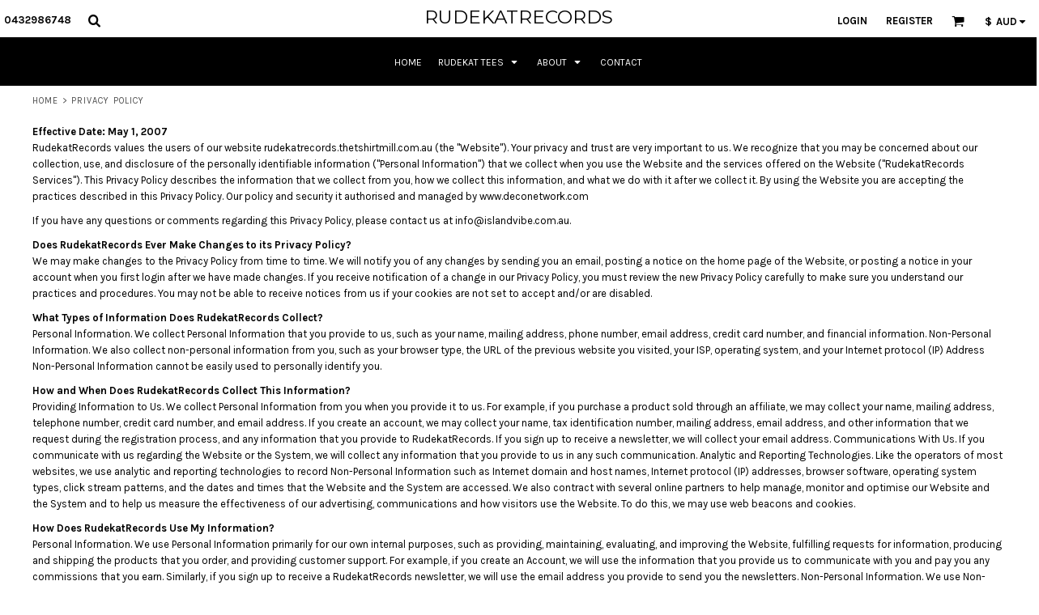

--- FILE ---
content_type: application/javascript; charset=utf-8
request_url: http://rudekatrecords.thetshirtmill.com.au/ssc/bundlev3/c-1/80c2d7ed3655af36508d08f1a9740331/cur~~j~browser_detect~prototype~prototype_selector~extend_class~effects~v3common~~t3l~lazyload~~t3c~/~t3b.js
body_size: 68756
content:

var pwCurData = { 1: ["United States Dollar", "USD", "$", 1.0, true, [], 2], 2: ["Australian Dollar", "AUD", "$", 1.4856035746, true, [], 2], 12: ["United Kingdom Pound", "GBP", "£", 0.7440336368, true, [], 2], 22: ["Japan Yen", "JPY", "¥", 158.1693852975, true, [], 0], 32: ["Canada Dollar ", "CAD", "$", 1.3833540458, true, [], 2], 42: ["United Arab Emirates Dirhams", "AED", "$", 3.6725, false, [], 2], 52: ["Afghanistan Afghanis", "AFN", "$", 65.8081932313, false, [], 2], 62: ["Albania Leke", "ALL", "$", 82.2662468346, false, [], 2], 72: ["Armenia Drams", "AMD", "$", 376.1989448779, false, [], 2], 82: ["Netherlands Antilles Guilders", "ANG", "$", 1.7998168411, false, [], 2], 92: ["Angola Kwanza", "AOA", "$", 915.9034970662, false, [], 2], 102: ["Argentina Pesos", "ARS", "$", 1433.9708782997, false, [], 2], 112: ["Aruba Guilders", "AWG", "$", 1.79, false, [], 2], 122: ["Azerbaijan New Manats", "AZN", "$", 1.6999999432, false, [], 2], 132: ["Bosnia and Herzegovina Convertible Marka", "BAM", "$", 1.6677466597, false, [], 2], 142: ["Barbados Dollars", "BBD", "$", 2.0, false, [], 2], 152: ["Bangladesh Taka", "BDT", "$", 122.2531242096, false, [], 2], 162: ["Bulgaria Leva", "BGN", "$", 1.6677466597, false, [], 2], 172: ["Bahrain Dinars", "BHD", "$", 0.376, false, [], 2], 182: ["Burundi Francs", "BIF", "$", 2953.845708634, false, [], 2], 192: ["Bermuda Dollars", "BMD", "$", 1.0, false, [], 2], 202: ["Brunei Dollars", "BND", "$", 1.2839133113, false, [], 2], 212: ["Bolivia Bolivianos", "BOB", "R$", 6.9116561613, false, [], 2], 222: ["Brazil Reais", "BRL", "R$", 5.3782352695, false, [], 2], 232: ["Bahamas Dollars", "BSD", "$", 1.0, false, [], 2], 242: ["Bhutan Ngultrum", "BTN", "$", 91.112666649, false, [], 2], 252: ["Botswana Pulas", "BWP", "$", 13.4946606685, false, [], 2], 262: ["Belarus Rubles", "BYR", "$", 28852.5783844241, false, [], 2], 272: ["Belize Dollars", "BZD", "$", 2.0135558481, false, [], 2], 282: ["Congo/Kinshasa Francs", "CDF", "$", 2139.190164156, false, [], 2], 292: ["Switzerland Francs", "CHF", "CHF", 0.7896955036, false, [], 2], 302: ["Chile Pesos", "CLP", "$", 885.2897827257, false, [], 2], 312: ["China Yuan Renminbi", "CNY", "¥", 6.9604228705, false, [], 2], 322: ["Colombia Pesos", "COP", "$", 3674.1401751609, false, [], 2], 332: ["Costa Rica Colones", "CRC", "$", 487.8843445023, false, [], 2], 342: ["Cuba Convertible Pesos", "CUC", "$", 1.0, false, [], 2], 352: ["Cuba Pesos", "CUP", "$", 23.9788844366, false, [], 2], 362: ["Cape Verde Escudos", "CVE", "$", 94.0278164107, false, [], 2], 372: ["Czech Republic Koruny", "CZK", "Kč", 20.741612824, false, [], 2], 382: ["Djibouti Francs", "DJF", "$", 178.0136158611, false, [], 2], 392: ["Denmark Kroner", "DKK", "", 6.370398846, false, [], 2], 402: ["Dominican Republic Pesos", "DOP", "$", 63.068479273, false, [], 2], 412: ["Algeria Dinars", "DZD", "$", 129.8210351229, false, [], 2], 422: ["Estonia Krooni", "EEK", "$", 14.1507464649, false, [], 2], 432: ["Egypt Pounds", "EGP", "E£", 47.4719661672, false, [], 2], 442: ["Eritrea Nakfa", "ERN", "$", 15.0, false, [], 2], 452: ["Ethiopia Birr", "ETB", "$", 155.799535051, false, [], 2], 462: ["Euro", "EUR", "€", 0.852705327, true, [], 2], 472: ["Fiji Dollars", "FJD", "$", 2.269155854, false, [], 2], 482: ["Falkland Islands Pounds", "FKP", "$", 0.7440336368, false, [], 2], 492: ["Georgia Lari", "GEL", "$", 2.6905898591, false, [], 2], 502: ["Guernsey Pounds", "GGP", "$", 0.7440336368, false, [], 2], 512: ["Ghana Cedis", "GHS", "$", 10.8376112644, false, [], 2], 522: ["Gibraltar Pounds", "GIP", "$", 0.7440336368, false, [], 2], 532: ["Gambia Dalasi", "GMD", "$", 73.937172693, false, [], 2], 542: ["Guinea Francs", "GNF", "$", 8754.5155794884, false, [], 2], 552: ["Guatemala Quetzales", "GTQ", "$", 7.670564559, false, [], 2], 562: ["Guyana Dollars", "GYD", "$", 209.0701005192, false, [], 2], 572: ["Hong Kong Dollars", "HKD", "$", 7.7992513213, false, [], 2], 582: ["Honduras Lempiras", "HNL", "$", 26.4053139893, false, [], 2], 592: ["Croatia Kuna", "HRK", "$", 6.4247082864, false, [], 2], 602: ["Haiti Gourdes", "HTG", "$", 131.3600155569, false, [], 2], 612: ["Hungary Forint", "HUF", "$", 328.3293854644, false, [], 0], 622: ["Indonesia Rupiahs", "IDR", "RP", 16969.7807523139, false, [], 2], 632: ["Israel New Shekels", "ILS", "₪", 3.1689515898, false, [], 2], 642: ["Isle of Man Pounds", "IMP", "$", 0.7440336368, false, [], 2], 652: ["India Rupees", "INR", "Rs", 91.112666649, false, [], 2], 662: ["Iraq Dinars", "IQD", "$", 1309.9538127583, false, [], 2], 672: ["Iran Rials", "IRR", "$", 1069156.0149822505, false, [], 2], 682: ["Iceland Kronur", "ISK", "$", 124.6672800598, false, [], 2], 692: ["Jersey Pounds", "JEP", "$", 0.7440336368, false, [], 2], 702: ["Jamaica Dollars", "JMD", "$", 157.344840088, false, [], 2], 712: ["Jordan Dinars", "JOD", "JOR", 0.709, false, [], 2], 722: ["Kenya Shillings", "KES", "", 128.9546692678, false, [], 2], 732: ["Kyrgyzstan Soms", "KGS", "$", 87.4579099243, false, [], 2], 742: ["Cambodia Riels", "KHR", "$", 4024.8390178498, false, [], 2], 752: ["Comoros Francs", "KMF", "$", 419.5035211481, false, [], 2], 762: ["North Korea Won", "KPW", "$", 900.0117139819, false, [], 2], 772: ["South Korea Won", "KRW", "$", 1479.8237663799, false, [], 2], 782: ["Kuwait Dinars", "KWD", "$", 0.3074264014, false, [], 2], 792: ["Cayman Islands Dollars", "KYD", "$", 0.828795511, false, [], 2], 802: ["Kazakhstan Tenge", "KZT", "$", 508.0542280296, false, [], 2], 812: ["Laos Kips", "LAK", "$", 21609.093006731, false, [], 2], 822: ["Lebanon Pounds", "LBP", "$", 89027.267591484, false, [], 2], 832: ["Sri Lanka Rupees", "LKR", "$", 309.5779357738, false, [], 2], 842: ["Liberia Dollars", "LRD", "$", 181.9598734298, false, [], 2], 852: ["Lesotho Maloti", "LSL", "$", 16.4261397902, false, [], 2], 862: ["Lithuania Litai", "LTL", "$", 3.1226958244, false, [], 2], 872: ["Latvia Lati", "LVL", "$", 0.6356089624, false, [], 2], 882: ["Libya Dinars", "LYD", "$", 5.4305450017, false, [], 2], 892: ["Morocco Dirhams", "MAD", "", 9.1706103413, false, [], 2], 902: ["Moldova Lei", "MDL", "$", 17.0216638343, false, [], 2], 912: ["Madagascar Ariary", "MGA", "$", 4547.5080230203, false, [], 2], 922: ["Macedonia Denars", "MKD", "$", 52.5575650709, false, [], 2], 932: ["Myanmar Kyats", "MMK", "$", 2099.8523604963, false, [], 2], 942: ["Mongolia Tugriks", "MNT", "$", 3567.241854748, false, [], 2], 952: ["Macau Patacas", "MOP", "$", 8.033228861, false, [], 2], 962: ["Mauritania Ouguiyas", "MRO", "$", 399.1184380825, false, [], 2], 972: ["Mauritius Rupees", "MUR", "$", 46.1697677415, false, [], 2], 982: ["Maldives Rufiyaa", "MVR", "$", 15.4592406312, false, [], 2], 992: ["Malawi Kwachas", "MWK", "$", 1733.2110216345, false, [], 2], 1002: ["Mexico Pesos", "MXN", "$", 17.6069967802, false, [], 2], 1012: ["Malaysia Ringgits", "MYR", "RM", 4.0547910723, false, [], 2], 1022: ["Mozambique Meticais", "MZN", "$", 63.8009415266, false, [], 2], 1032: ["Namibia Dollars", "NAD", "$", 16.4261397902, false, [], 2], 1042: ["Nigeria Nairas", "NGN", "N", 1419.7734043626, false, [], 2], 1052: ["Nicaragua Cordobas", "NIO", "$", 36.7464067261, false, [], 2], 1062: ["Norway Kroner", "NOK", "kr", 9.9973900934, false, [], 2], 1072: ["Nepal Rupees", "NPR", "$", 145.8486011384, false, [], 2], 1082: ["New Zealand Dollars", "NZD", "$", 1.7162367606, false, [], 2], 1092: ["Oman Rials", "OMR", "$", 0.3849520571, false, [], 2], 1102: ["Panama Balboas", "PAB", "$", 1.0, false, [], 2], 1112: ["Peru Nuevos Soles", "PEN", "$", 3.3577001892, false, [], 2], 1122: ["Papua New Guinea Kina", "PGK", "$", 4.2465020503, false, [], 2], 1132: ["Philippines Pesos", "PHP", "", 59.4065797185, false, [], 2], 1142: ["Pakistan Rupees", "PKR", "", 279.8121099252, false, [], 2], 1152: ["Poland Zlotych", "PLN", "", 3.6024584797, false, [], 2], 1162: ["Paraguay Guarani", "PYG", "$", 6674.4872607796, false, [], 2], 1172: ["Qatar Riyals", "QAR", "$", 3.64, false, [], 2], 1182: ["Romania New Lei", "RON", "L", 4.3426631009, false, [], 2], 1192: ["Serbia Dinars", "RSD", "$", 100.1463759675, false, [], 2], 1202: ["Russia Rubles", "RUB", "$", 78.0347834352, false, [], 2], 1212: ["Rwanda Francs", "RWF", "$", 1455.5333609226, false, [], 2], 1222: ["Saudi Arabia Riyals", "SAR", "SAR", 3.75, false, [], 2], 1232: ["Solomon Islands Dollars", "SBD", "$", 8.1044212548, false, [], 2], 1242: ["Seychelles Rupees", "SCR", "$", 14.14510184, false, [], 2], 1252: ["Sudan Pounds", "SDG", "$", 599.831649744, false, [], 2], 1262: ["Sweden Kronor", "SEK", "kr", 9.1249166402, false, [], 2], 1272: ["Singapore Dollars", "SGD", "$", 1.2839133113, false, [], 2], 1282: ["Saint Helena Pounds", "SHP", "$", 0.7440336368, false, [], 2], 1292: ["Slovakia Koruny", "SKK", "$", 22.9058089417, false, [], 2], 1302: ["Sierra Leone Leones", "SLL", "$", 22845.0682380695, false, [], 2], 1312: ["Somalia Shillings", "SOS", "$", 569.912674863, false, [], 2], 1322: ["Seborga Luigini", "SPL", "$", 0.166666666, false, [], 2], 1332: ["Suriname Dollars", "SRD", "$", 38.3513732217, false, [], 2], 1342: ["São Tome and Principe Dobras", "STD", "$", 21067.6999634716, false, [], 2], 1352: ["El Salvador Colones", "SVC", "$", 8.75, false, [], 2], 1362: ["Syria Pounds", "SYP", "$", 110.5753115466, false, [], 2], 1372: ["Swaziland Emalangeni", "SZL", "$", 16.4261397902, false, [], 2], 1382: ["Thailand Baht", "THB", "", 31.0263697915, false, [], 2], 1392: ["Tajikistan Somoni", "TJS", "$", 9.3291469472, false, [], 2], 1402: ["Turkmenistan Manats", "TMM", "$", 17532.3913310491, false, [], 2], 1412: ["Tunisia Dinars", "TND", "$", 2.8796099936, false, [], 2], 1422: ["Tonga Pa'anga", "TOP", "$", 2.3877253377, false, [], 2], 1432: ["Turkey New Lira", "TRY", "$", 43.2971087123, false, [], 2], 1442: ["Trinidad and Tobago Dollars", "TTD", "$", 6.7618103135, false, [], 2], 1452: ["Tuvalu Dollars", "TVD", "$", 1.4856035746, false, [], 2], 1462: ["Taiwan New Dollars", "TWD", "$", 31.6945418885, false, [], 0], 1472: ["Tanzania Shillings", "TZS", "$", 2523.5770280081, false, [], 2], 1482: ["Ukraine Hryvnia", "UAH", "$", 43.3118975389, false, [], 2], 1492: ["Uganda Shillings", "UGX", "$", 3461.5225746652, false, [], 2], 1502: ["Uruguay Pesos", "UYU", "$", 38.3737624308, false, [], 2], 1512: ["Uzbekistan Sums", "UZS", "$", 12041.7640644338, false, [], 2], 1522: ["Venezuela Bolivares", "VEB", "BSF", 34401851630.83926, false, [], 2], 1532: ["Venezuela Bolivares Fuertes", "VEF", "BSF", 34397295.75010642, false, [], 2], 1542: ["Vietnam Dong", "VND", "$", 26281.642612503, false, [], 2], 1552: ["Vanuatu Vatu", "VUV", "Vt", 120.7431968337, false, [], 0], 1562: ["Samoa Tala", "WST", "$", 2.7569413001, false, [], 2], 1572: ["Communauté Financière Africaine Francs BEAC", "XAF", "$", 559.3380281974, false, [], 2], 1582: ["Silver Ounces", "XAG", "$", 0.0105398871, false, [], 2], 1592: ["Gold Ounces", "XAU", "$", 0.0002093747, false, [], 2], 1602: ["East Caribbean Dollars", "XCD", "$", 2.7063851018, false, [], 2], 1612: ["International Monetary Fund Special Drawing Rights", "XDR", "$", 0.7304124103, false, [], 2], 1622: ["Communauté Financière Africaine Francs BCEAO", "XOF", "$", 559.3380281974, false, [], 2], 1632: ["Palladium Ounces", "XPD", "$", 0.0005319511, false, [], 2], 1642: ["Comptoirs Français du Pacifique Francs", "XPF", "₣", 101.7548122934, false, [], 2], 1652: ["Platinum Ounces", "XPT", "$", 0.0004064973, false, [], 2], 1662: ["Yemen Rials", "YER", "$", 238.469073837, false, [], 2], 1672: ["South Africa Rand", "ZAR", "R", 16.4261397902, false, [], 2], 1682: ["Zambia Kwacha", "ZMK", "$", 20300.2080288039, false, [], 2], 1692: ["Zimbabwe Dollars", "ZWD", "$", 361.9, false, [], 2], 1693: ["Turkmenistan New Manats", "TMT", "$", 3.5064782662, false, [], 2], 1703: ["ERR", "ZMW", "$", 20.3002080288, false, [], 2], 1708: ["ERR", "XBT", "$", 0.0083098295, false, [], 2], 1712: ["ERR", "BYN", "$", 2.8852578384, false, [], 2], 1713: ["ERR", "CNH", "$", 6.9553269579, false, [], 2], 1718: ["Mauritania Ouguiyas", "MRU", "$", 39.9118438083, false, [], 2], 1723: ["S", "STN", "$", 21.0676999635, false, [], 2], 1727: ["Venezuela Bol?vares", "VES", "$", 343.9729575011, false, [], 2], 1732: ["ERR", "MXV", "$", 2.0338519008, false, [], 2], 1733: ["ERR", "VED", "$", 343.9729575011, false, [], 2], 1736: ["Sierra Leone Leones", "SLE", "$", 22.8450682381, false, [], 2], 1741: ["ERR", "XCG", "$", 1.7998168411, false, [], 2], 1746: ["ERR", "SSP", "$", 4574.4430868966, false, [], 2] };

var pwCurOrder = [1,2,12,22,32,42,52,62,72,82,92,102,112,122,132,142,152,162,172,182,192,202,212,222,232,242,252,262,272,282,292,302,312,322,332,342,352,362,372,382,392,402,412,422,432,442,452,462,472,482,492,502,512,522,532,542,552,562,572,582,592,602,612,622,632,642,652,662,672,682,692,702,712,722,732,742,752,762,772,782,792,802,812,822,832,842,852,862,872,882,892,902,912,922,932,942,952,962,972,982,992,1002,1012,1022,1032,1042,1052,1062,1072,1082,1092,1102,1112,1122,1132,1142,1152,1162,1172,1182,1192,1202,1212,1222,1232,1242,1252,1262,1272,1282,1292,1302,1312,1322,1332,1342,1352,1362,1372,1382,1392,1402,1412,1422,1432,1442,1452,1462,1472,1482,1492,1502,1512,1522,1532,1542,1552,1562,1572,1582,1592,1602,1612,1622,1632,1642,1652,1662,1672,1682,1692,1693,1703,1708,1712,1713,1718,1723,1727,1732,1733,1736,1741,1746];

function pwCurSelectCurrency() {
  var v2CurPopup = $("pw_c_popup");
  if (v2CurPopup == null) {
    return
  }
  var pwCurContainer = $("pw_c_container");
  if (pwCurContainer && pwCurContainer.firstChild == null) {
    pwCurContainer.innerHTML = pwLoadCurrencySelector();
  }
}

function pwLoadCurrencySelector(el) {
  var html = '<select id="pw_c_selector" onchange="pwCurSelectorChanged(this);" style="width: 54px;">'; //</select>";
  for(var i=0; i < pwCurOrder.length; i++) { 
    var cId = pwCurOrder[i];
    var cData = pwCurData[cId];
    if(cId==pwCurId) {
      html += '<option value="' + cId + '" selected="true">' + cData[1] + " " + cData[0] + '</option>';
    } else {
      html += '<option value="' + cId + '">' + cData[1] + " " + cData[0] + '</option>';
    }
  }
  html += '</select>';
  return html;
}

function pwCurSelectorChanged(el) {
  var cId = el.value;
  pwSetCurrentCurrency(cId);
  
  var i2=new Image(1,1);
  i2.src="/home/set_user_currency/" + cId;
  i2.onload=function() { pwCurVoid(); };
  
  pwUpdateCurrencyAreas();
  
  var link = $("pw_c_popup_link");
  link.innerHTML = "currency: "+pwCurCur[1];
  close_extras($('currency'));
}

function pwCurVoid() { 
  return; 
}


var BrowserDetect={init:function(){this.browser=this.searchString(this.dataBrowser)||"An unknown browser",this.version=this.searchVersion(navigator.userAgent)||this.searchVersion(navigator.appVersion)||"an unknown version",this.OS=this.searchString(this.dataOS)||"an unknown OS"},searchString:function(i){for(var r=0;r<i.length;r++){var n=i[r].string,t=i[r].prop;if(this.versionSearchString=i[r].versionSearch||i[r].identity,n){if(-1!=n.indexOf(i[r].subString))return i[r].identity}else if(t)return i[r].identity}return null},searchVersion:function(i){var r=i.indexOf(this.versionSearchString);return-1==r?null:parseFloat(i.substring(r+this.versionSearchString.length+1))},dataBrowser:[{string:navigator.userAgent,subString:"OmniWeb",versionSearch:"OmniWeb/",identity:"OmniWeb"},{string:navigator.userAgent,subString:"Chrome",identity:"Chrome"},{string:navigator.vendor,subString:"Apple",identity:"Safari"},{prop:window.opera,identity:"Opera"},{string:navigator.vendor,subString:"iCab",identity:"iCab"},{string:navigator.vendor,subString:"KDE",identity:"Konqueror"},{string:navigator.userAgent,subString:"Firefox",identity:"Firefox"},{string:navigator.vendor,subString:"Camino",identity:"Camino"},{string:navigator.userAgent,subString:"Netscape",identity:"Netscape"},{string:navigator.userAgent,subString:"MSIE",identity:"Explorer",versionSearch:"MSIE"},{string:navigator.userAgent,subString:"Trident/7",identity:"Explorer",versionSearch:"rv"},{string:navigator.userAgent,subString:"Gecko",identity:"Mozilla",versionSearch:"rv"},{string:navigator.userAgent,subString:"Mozilla",identity:"Netscape",versionSearch:"Mozilla"}],dataOS:[{string:navigator.platform,subString:"Win",identity:"Windows"},{string:navigator.platform,subString:"Mac",identity:"Mac"},{string:navigator.platform,subString:"Linux",identity:"Linux"}]};BrowserDetect.init();
var Prototype={Version:"9.5.1.1",Browser:{IE:!(!window.attachEvent||window.opera),Opera:!!window.opera,WebKit:-1<navigator.userAgent.indexOf("AppleWebKit/"),Gecko:-1<navigator.userAgent.indexOf("Gecko")&&-1==navigator.userAgent.indexOf("KHTML"),Safari:-1<navigator.userAgent.indexOf("AppleWebKit/")&&-1==navigator.userAgent.indexOf("Chrome")&&-1<navigator.userAgent.indexOf("Safari")},BrowserSpecific:{Safari:{MajorVersion:null,WebKitMajorVersion:null},Chrome:{}},BrowserFeatures:{XPath:!!document.evaluate,ElementExtensions:!!window.HTMLElement,SpecificElementExtensions:document.createElement("div").__proto__!==document.createElement("form").__proto__},ScriptFragment:"<script[^>]*>([\\S\\s]*?)<\/script>",JSONFilter:/^\/\*-secure-([\s\S]*)\*\/\s*$/,emptyFunction:function(){},K:function(t){return t}},Class={create:function(){return function(){this.initialize.apply(this,arguments)}}};function _log_or_console_log(e){try{log(e)}catch(t){try{console.log(e)}catch(t){}}}Prototype.Browser.Safari&&navigator.userAgent.match("Version/([0-9]+)")&&(Prototype.BrowserSpecific.Safari={MajorVersion:null!==navigator.userAgent.match("Version/([0-9]+)")&&0<navigator.userAgent.match("Version/([0-9]+)").length?parseInt(navigator.userAgent.match("Version/([0-9]+)")[1],10):null,WebKitMajorVersion:null!==navigator.userAgent.match("Safari/([0-9]+)")&&0<navigator.userAgent.match("Safari/([0-9]+)").length?parseInt(navigator.userAgent.match("Safari/([0-9]+)")[1],10):null});var Abstract={},Try=(Object.extend=function(t,e){for(var n in e)t[n]=e[n];return t},Object.extend(Object,{inspect:function(t){try{return void 0===t?"undefined":null===t?"null":t.inspect?t.inspect():t.toString()}catch(t){if(t instanceof RangeError)return"...";throw t}},toPJSON:function(t){switch(typeof t){case"undefined":case"function":case"unknown":return;case"boolean":return t.toString()}if(null===t)return"null";if(t.toPJSON)return t.toPJSON();if(t.ownerDocument!==document){var e,n=[];for(e in t){var r=Object.toPJSON(t[e]);void 0!==r&&n.push(e.toPJSON()+": "+r)}return"{"+n.join(", ")+"}"}},dnKeys:function(t){var e,n=[];for(e in t)n.push(e);return n},values:function(t){var e,n=[];for(e in t)n.push(t[e]);return n},clone:function(t){return Object.extend({},t)}}),Function.prototype.bind=function(){var t=this,e=$A(arguments),n=e.shift();return function(){return t.apply(n,e.concat($A(arguments)))}},Function.prototype.bindAsEventListener=function(e){var n=this,r=$A(arguments);return e=r.shift(),function(t){return n.apply(e,[t||window.event].concat(r))}},Object.extend(Number.prototype,{toColorPart:function(){return this.toPaddedString(2,16)},succ:function(){return this+1},timesDo:function(t){return $R(0,this,!0).each(t),this},toPaddedString:function(t,e){e=this.toString(e||10);return"0".times(t-e.length)+e},toPJSON:function(){return isFinite(this)?this.toString():"null"}}),Date.prototype.toPJSON=function(){return'"'+this.getFullYear()+"-"+(this.getMonth()+1).toPaddedString(2)+"-"+this.getDate().toPaddedString(2)+"T"+this.getHours().toPaddedString(2)+":"+this.getMinutes().toPaddedString(2)+":"+this.getSeconds().toPaddedString(2)+'"'},{these:function(){for(var t,e=0,n=arguments.length;e<n;e++){var r=arguments[e];try{t=r();break}catch(t){}}return t}}),PeriodicalExecuter=Class.create(),Template=(PeriodicalExecuter.prototype={initialize:function(t,e){this.callback=t,this.frequency=e,this.currentlyExecuting=!1,this.registerCallback()},registerCallback:function(){this.timer=setInterval(this.onTimerEvent.bind(this),1e3*this.frequency)},stop:function(){this.timer&&(clearInterval(this.timer),this.timer=null)},onTimerEvent:function(){if(!this.currentlyExecuting)try{this.currentlyExecuting=!0,this.callback(this)}finally{this.currentlyExecuting=!1}}},Object.extend(String,{interpret:function(t){return null===t?"":String(t)},specialChar:{"\b":"\\b","\t":"\\t","\n":"\\n","\f":"\\f","\r":"\\r","\\":"\\\\"}}),Object.extend(String.prototype,{gsub:function(t,e){var n,r="",i=this;for(e=arguments.callee.prepareReplacement(e);0<i.length;)i=(n=i.match(t))?(r=(r+=i.slice(0,n.index))+String.interpret(e(n)),i.slice(n.index+n[0].length)):(r+=i,"");return r},ptSub:function(t,e,n){return e=this.gsub.prepareReplacement(e),n=void 0===n?1:n,this.gsub(t,function(t){return--n<0?t[0]:e(t)})},scan:function(t,e){return this.gsub(t,e),this},truncate:function(t,e){return e=void 0===e?"...":e,this.length>(t=t||30)?this.slice(0,t-e.length)+e:this},strip:function(){return this.replace(/^\s+/,"").replace(/\s+$/,"")},stripTags:function(){return this.replace(/<\/?[^>]+>/gi,"")},stripScripts:function(){return this.replace(new RegExp(Prototype.ScriptFragment,"img"),"")},extractScripts:function(){var t=new RegExp(Prototype.ScriptFragment,"img"),e=new RegExp(Prototype.ScriptFragment,"im");return(this.match(t)||[]).pmap(function(t){return(t.match(e)||["",""])[1]})},evalScripts:function(){return this.extractScripts().pmap(function(script){try{return eval(script)}catch(e){try{log(script),log("Exception while evaluating above script: "+e.message,!0)}catch(e2){}throw e}})},escapeHTML:function(){var t=arguments.callee;return t.text.data=this,t.div.innerHTML},unescapeHTML:function(){var t=document.createElement("div");return t.innerHTML=this.stripTags(),t.childNodes[0]?1<t.childNodes.length?$A(t.childNodes).inject("",function(t,e){return t+e.nodeValue}):t.childNodes[0].nodeValue:""},toQueryParams:function(t){var e=this.strip().match(/([^?#]*)(#.*)?$/);return e?e[1].split(t||"&").inject({},function(t,e){var n;return(e=e.split("="))[0]&&(n=decodeURIComponent(e.shift()),void 0!==(e=1<e.length?e.join("="):e[0])&&(e=decodeURIComponent(e)),n in t?(t[n].constructor!=Array&&(t[n]=[t[n]]),t[n].push(e)):t[n]=e),t}):{}},toArray:function(){return this.split("")},succ:function(){return this.slice(0,this.length-1)+String.fromCharCode(this.charCodeAt(this.length-1)+1)},times:function(t){for(var e="",n=0;n<t;n++)e+=this;return e},camelize:function(){var t=this.split("-"),e=t.length;if(1==e)return t[0];for(var n="-"==this.charAt(0)?t[0].charAt(0).toUpperCase()+t[0].substring(1):t[0],r=1;r<e;r++)n+=t[r].charAt(0).toUpperCase()+t[r].substring(1);return n},capitalize:function(){return this.charAt(0).toUpperCase()+this.substring(1).toLowerCase()},underscore:function(){return this.gsub(/::/,"/").gsub(/([A-Z]+)([A-Z][a-z])/,"#{1}_#{2}").gsub(/([a-z\d])([A-Z])/,"#{1}_#{2}").gsub(/-/,"_").toLowerCase()},dasherize:function(){return this.gsub(/_/,"-")},inspect:function(t){var e=this.gsub(/[\x00-\x1f\\]/,function(t){var e=String.specialChar[t[0]];return e||"\\u00"+t[0].charCodeAt().toPaddedString(2,16)});return t?'"'+e.replace(/"/g,'\\"')+'"':"'"+e.replace(/'/g,"\\'")+"'"},toPJSON:function(){return this.inspect(!0)},unfilterJSON:function(t){return this.ptSub(t||Prototype.JSONFilter,"#{1}")},isJSON:function(){var t=this.replace(/\\./g,"@").replace(/"[^"\\\n\r]*"/g,"");return/^[,:{}\[\]0-9.\-+Eaeflnr-u \n\r\t]*$/.test(t)},evalJSON:function(sanitize){var json=this.unfilterJSON();try{if(!sanitize||json.isJSON())return eval("("+json+")")}catch(e){log(json),log("Exception while evaluating above json: "+e.message,!0)}throw new SyntaxError("Badly formed JSON string: "+this.inspect())},include:function(t){return-1<this.indexOf(t)},startsWith:function(t){return 0===this.indexOf(t)},endsWith:function(t){var e=this.length-t.length;return 0<=e&&this.lastIndexOf(t)===e},empty:function(){return""===this},blank:function(){return/^\s*$/.test(this)}}),(Prototype.Browser.WebKit||Prototype.Browser.IE)&&Object.extend(String.prototype,{escapeHTML:function(){return this.replace(/&/g,"&amp;").replace(/</g,"&lt;").replace(/>/g,"&gt;")},unescapeHTML:function(){return this.replace(/&amp;/g,"&").replace(/&lt;/g,"<").replace(/&gt;/g,">").replace(/&quot;/g,'"').replace(/&#39;/g,"'")}}),String.prototype.gsub.prepareReplacement=function(t){var e;return"function"==typeof t?t:(e=new Template(t),function(t){return e.evaluate(t)})},String.prototype.parseQuery=String.prototype.toQueryParams,Object.extend(String.prototype.escapeHTML,{div:document.createElement("div"),text:document.createTextNode("")}),String.prototype.escapeHTML.div.appendChild(String.prototype.escapeHTML.text),Class.create()),$break=(Template.Pattern=/(^|.|\r|\n)(#\{(.*?)\})/,Template.prototype={initialize:function(t,e){this.template=t.toString(),this.pattern=e||Template.Pattern},evaluate:function(n){return this.template.gsub(this.pattern,function(t){var e=t[1];return"\\"==e?t[2]:e+String.interpret(n[t[3]])})}},{}),$continue=new Error('"throw $continue" is deprecated, use "return" instead'),Enumerable={each:function(e){var n=0;try{this._each(function(t){e(t,n),n++})}catch(t){if(t!=$break)throw t}return this},eachSlice:function(t,e){for(var n=-t,r=[],i=this.toArray();(n+=t)<i.length;)r.push(i.slice(n,n+t));return r.pmap(e)},all:function(n){var r=!0;return this.each(function(t,e){if(!(r=r&&!!(n||Prototype.K)(t,e)))throw $break}),r},any:function(n){var r=!1;return this.each(function(t,e){if(r=!!(n||Prototype.K)(t,e))throw $break}),r},collect:function(n){var r=[];return this.each(function(t,e){r.push((n||Prototype.K)(t,e))}),r},detect:function(n){var r;return this.each(function(t,e){if(n(t,e))throw r=t,$break}),r},findAll:function(n){var r=[];return this.each(function(t,e){n(t,e)&&r.push(t)}),r},grep:function(n,r){var i=[];return this.each(function(t,e){t.toString().match(n)&&i.push((r||Prototype.K)(t,e))}),i},include:function(e){var n=!1;return this.each(function(t){if(t==e)throw n=!0,$break}),n},inGroupsOf:function(e,n){return n=void 0===n?null:n,this.eachSlice(e,function(t){for(;t.length<e;)t.push(n);return t})},inject:function(n,r){return this.each(function(t,e){n=r(n,t,e)}),n},invoke:function(e){var n=$A(arguments).slice(1);return this.pmap(function(t){return t[e].apply(t,n)})},max:function(n){var r;return this.each(function(t,e){t=(n||Prototype.K)(t,e),(void 0===r||r<=t)&&(r=t)}),r},min:function(n){var r;return this.each(function(t,e){t=(n||Prototype.K)(t,e),(void 0===r||t<r)&&(r=t)}),r},partition:function(n){var r=[],i=[];return this.each(function(t,e){((n||Prototype.K)(t,e)?r:i).push(t)}),[r,i]},pluck:function(n){var r=[];return this.each(function(t,e){r.push(t[n])}),r},reject:function(n){var r=[];return this.each(function(t,e){n(t,e)||r.push(t)}),r},sortBy:function(n){return this.pmap(function(t,e){return{value:t,criteria:n(t,e)}}).sort(function(t,e){t=t.criteria,e=e.criteria;return t<e?-1:e<t?1:0}).pluck("value")},toArray:function(){return this.pmap()},zip:function(){var n=Prototype.K,t=$A(arguments),r=("function"==typeof t.last()&&(n=t.pop()),[this].concat(t).pmap($A));return this.pmap(function(t,e){return n(r.pluck(e))})},size:function(){return this.toArray().length},inspect:function(){return"#<Enumerable:"+this.toArray().inspect()+">"}},$A=(Object.extend(Enumerable,{pmap:Enumerable.collect,find:Enumerable.detect,select:Enumerable.findAll,member:Enumerable.include,entries:Enumerable.toArray}),Array.from=function(t){if(!t)return[];if(t.toArray)return t.toArray();for(var e=[],n=0,r=t.length;n<r;n++)e.push(t[n]);return e},Array.from);function $w(t){return(t=t.strip())?t.split(/\s+/):[]}Prototype.Browser.WebKit&&($A=Array.from=function(t){if(!t)return[];if("function"==typeof t&&"[object NodeList]"==t||!t.toArray){for(var e=[],n=0,r=t.length;n<r;n++)e.push(t[n]);return e}return t.toArray()}),Object.extend(Array.prototype,Enumerable),Array.prototype._reverse||(Array.prototype._reverse=Array.prototype.reverse),Object.extend(Array.prototype,{_each:function(t){for(var e=0,n=this.length;e<n;e++)t(this[e])},clear:function(){return this.length=0,this},first:function(){return this[0]},last:function(){return this[this.length-1]},compact:function(){return this.select(function(t){return null!=t})},flatten:function(){return this.inject([],function(t,e){return t.concat(e&&e.constructor==Array?e.flatten():[e])})},without:function(){var e=$A(arguments);return this.select(function(t){return!e.include(t)})},reverse:function(t){return(!1!==t?this:this.toArray())._reverse()},preduce:function(){return 1<this.length?this:this[0]},uniq:function(r){return this.inject([],function(t,e,n){return 0!==n&&(r?t.last()==e:t.include(e))||t.push(e),t})},clone:function(){return[].concat(this)},size:function(){return this.length},inspect:function(){return"["+this.pmap(Object.inspect).join(", ")+"]"}}),"undefined"==typeof dnNoArrayToJSON&&Object.extend(Array.prototype,{toPJSON:function(){var e=[];return this.each(function(t){t=Object.toPJSON(t);void 0!==t&&e.push(t)}),"["+e.join(", ")+"]"}}),Array.prototype.toArray=Array.prototype.clone,Prototype.Browser.Opera&&(Array.prototype.concat=function(){var t=[],e=0;for(length=this.length;e<length;e++)t.push(this[e]);for(e=0,length=arguments.length;e<length;e++)if(arguments[e].constructor==Array)for(var n=0,r=arguments[e].length;n<r;n++)t.push(arguments[e][n]);else t.push(arguments[e]);return t});var Hash=function(t){t instanceof Hash?this.merge(t):Object.extend(this,t||{})};function $H(t){return t instanceof Hash?t:new Hash(t)}Object.extend(Hash,{toQueryString:function(t){var n=[];return n.add=arguments.callee.addPair,this.prototype._each.call(t,function(e){var t;e.key&&((t=e.value)&&"object"==typeof t?t.constructor==Array&&t.each(function(t){n.add(e.key,t)}):n.add(e.key,t))}),n.join("&")},toPJSON:function(t){var n=[];return this.prototype._each.call(t,function(t){var e=Object.toPJSON(t.value);void 0!==e&&n.push(t.key.toPJSON()+": "+e)}),"{"+n.join(", ")+"}"}}),Hash.toQueryString.addPair=function(t,e,n){t=encodeURIComponent(t),void 0===e?this.push(t):this.push(t+"="+(null==e?"":encodeURIComponent(e)))},Object.extend(Hash.prototype,Enumerable),Object.extend(Hash.prototype,{_each:function(t){for(var e in this){var n,r=this[e];r&&r==Hash.prototype[e]||((n=[e,r]).key=e,n.value=r,t(n))}},keys:function(){return this.pluck("key")},values:function(){return this.pluck("value")},merge:function(t){return $H(t).inject(this,function(t,e){return t[e.key]=e.value,t})},remove:function(){for(var t,e=0,n=arguments.length;e<n;e++){var r=this[arguments[e]];void 0!==r&&(void 0===t?t=r:(t=t.constructor!=Array?[t]:t).push(r)),delete this[arguments[e]]}return t},toQueryString:function(){return Hash.toQueryString(this)},inspect:function(){return"#<Hash:{"+this.pmap(function(t){return t.pmap(Object.inspect).join(": ")}).join(", ")+"}>"},toPJSON:function(){return Hash.toPJSON(this)}}),(()=>{function t(t){this.key=t}var e,n=0;for(e in t.prototype.key="foo",new t("bar"))n++;return 1<n})()&&(Hash.prototype._each=function(t){var e,n=[];for(e in this){var r,i=this[e];i&&i==Hash.prototype[e]||n.include(e)||(n.push(e),(r=[e,i]).key=e,r.value=i,t(r))}}),ObjectRange=Class.create(),Object.extend(ObjectRange.prototype,Enumerable),Object.extend(ObjectRange.prototype,{initialize:function(t,e,n){this.start=t,this.end=e,this.exclusive=n},_each:function(t){for(var e=this.start;this.include(e);)t(e),e=e.succ()},include:function(t){return!(t<this.start)&&(this.exclusive?t<this.end:t<=this.end)}});var $R=function(t,e,n){return new ObjectRange(t,e,n)},Ajax={getTransport:function(){return Try.these(function(){return new XMLHttpRequest})||!1},activeRequestCount:0,unProcessableRequestHandler:null};function $(t){if(1<arguments.length){for(var e=0,n=[],r=arguments.length;e<r;e++)n.push($(arguments[e]));return n}return"string"==typeof t&&(t=document.getElementById(t)),Element.extend(t)}Ajax.Responders={responders:[],_each:function(t){this.responders._each(t)},register:function(t){this.include(t)||this.responders.push(t)},unregister:function(t){this.responders=this.responders.without(t)},dispatch:function(e,n,r,i){this.each(function(t){if("function"==typeof t[e])try{t[e].apply(t,[n,r,i])}catch(t){}})}},Object.extend(Ajax.Responders,Enumerable),Ajax.Responders.register({onCreate:function(){Ajax.activeRequestCount++},onComplete:function(){Ajax.activeRequestCount--}}),Ajax.Base=function(){},Ajax.Base.prototype={setOptions:function(t){this.options={method:"post",asynchronous:!0,contentType:"application/x-www-form-urlencoded",encoding:"UTF-8",parameters:"",crossDomain:!1,networkErrorRetryCount:5},Object.extend(this.options,t||{}),this.options.method=this.options.method.toLowerCase(),"string"==typeof this.options.parameters&&(this.options.parameters=this.options.parameters.toQueryParams())}},Ajax.Request=Class.create(),Ajax.Request.Events=["Uninitialized","Loading","Loaded","Interactive","Complete"],Ajax.Request.prototype=Object.extend(new Ajax.Base,{_complete:!1,initialize:function(t,e){this.transport=Ajax.getTransport(),this.retryCount=0,this.requestStart=(new Date).getTime(),this.setOptions(e),this.request(t)},request:function(t){this.url=t,this.method=this.options.method;t=Object.clone(this.options.parameters);["get","post"].include(this.method)||(t._method=this.method,this.method="post"),this.parameters=t,(t=Hash.toQueryString(t))&&("get"==this.method?this.url+=(this.url.include("?")?"&":"?")+t:/Konqueror|Safari|KHTML/.test(navigator.userAgent)&&(t+="&_="));try{this.options.onCreate&&this.options.onCreate(this.transport),Ajax.Responders.dispatch("onCreate",this,this.transport),this.transport.open(this.method.toUpperCase(),this.url,this.options.asynchronous),this.options.asynchronous&&setTimeout(function(){this.respondToReadyState(1)}.bind(this),10),this.transport.onreadystatechange=this.onStateChange.bind(this),this.setRequestHeaders(),this.body="post"==this.method?this.options.postBody||t:null,this.transport.send(this.body),!this.options.asynchronous&&this.transport.overrideMimeType&&this.onStateChange()}catch(t){this.dispatchException(t)}},onStateChange:function(){var t=this.transport.readyState;1<t&&(4!=t||!this._complete)&&this.respondToReadyState(this.transport.readyState)},setRequestHeaders:function(){var t,e={};if(1==this.options.crossDomain?e={Accept:"text/javascript, text/html, application/xml, text/xml, */*"}:(e={"X-Requested-With":"XMLHttpRequest","X-Prototype-Version":Prototype.Version,Accept:"text/javascript, text/html, application/xml, text/xml, */*"},"undefined"!=typeof dnCSRFToken&&(e["X-CSRF-Token"]=dnCSRFToken)),0<this.retryCount&&(e["X-Retry-Count"]=this.retryCount),"post"==this.method&&(e["Content-type"]=this.options.contentType+(this.options.encoding?"; charset="+this.options.encoding:""),this.transport.overrideMimeType)&&(navigator.userAgent.match(/Gecko\/(\d{4})/)||[0,2005])[1]<2005&&(e.Connection="close"),"object"==typeof this.options.requestHeaders){var n=this.options.requestHeaders;if("function"==typeof n.push)for(var r=0,i=n.length;r<i;r+=2)e[n[r]]=n[r+1];else $H(n).each(function(t){e[t.key]=t.value})}for(t in e)this.transport.setRequestHeader(t,e[t])},isNetworkError:function(){return 4==this.transport.readyState&&0==this.transport.status},success:function(){return 4!=this.transport.readyState&&!this.transport.status||200<=this.transport.status&&this.transport.status<300},respondToReadyState:function(t){var e=Ajax.Request.Events[t],n=this.transport,r=this.evalJSON();if("Complete"==e){if(this.isNetworkError()){var i=(new Date).getTime()-this.requestStart;if(i<3e3&&this.retryCount<this.options.networkErrorRetryCount)return this.transport.onreadystatechange=null,this.transport=Ajax.getTransport(),this.retryCount++,void this.request(this.url);_log_or_console_log("Network error occured getting "+this.url+": retryCount="+this.retryCount+", timeFromStart="+i+"ms")}if(422==n.status&&(_log_or_console_log("422 (Unprocessable Entity) Error getting "+this.url+": retryCount="+this.retryCount),null!=Ajax.unProcessableRequestHandler))if(this.retryCount<1)return void Ajax.unProcessableRequestHandler(this,t);if(503==n.status&&"true"==this.getHeader("x-maintenance")&&(_log_or_console_log("503: x-maintenance"),null!=Ajax.serverDownMaintenanceHandler)&&Ajax.serverDownMaintenanceHandler(this,t))return;try{var o=this.getHeader("Unique-Request-Id");_log_or_console_log(null==o?null==(o=this.getHeader("X-Request-Id"))?"Unable to get X-Request-Id of "+this.url+" with http status "+n.status:"X-Request-Id of "+this.url+" is "+o+" with http status "+n.status:"Unique-Request-Id of "+this.url+" is "+o+" with http status "+n.status)}catch(t){_log_or_console_log("Error getting Unique-Request-Id of request: "+t.message)}try{this._complete=!0,(this.options["on"+this.transport.status]||this.options["on"+(this.success()?"Success":"Failure")]||Prototype.emptyFunction)(n,r)}catch(t){this.dispatchException(t)}i=this.getHeader("Content-type");i&&i.strip().match(/^(text|application)\/(x-)?(java|ecma)script(;.*)?$/i)&&this.evalResponse()}try{(this.options["on"+e]||Prototype.emptyFunction)(n,r),Ajax.Responders.dispatch("on"+e,this,n,r)}catch(t){this.dispatchException(t)}"Complete"==e&&(this.transport.onreadystatechange=Prototype.emptyFunction)},getHeader:function(t){try{return this.transport.getResponseHeader(t)}catch(t){return null}},evalJSON:function(){if(1==this.options.crossDomain)return null;if(!this.isSameOrigin())return log("evalJSON: !isSameOrigin"),null;try{var t=this.getHeader("X-JSON");return t?t.evalJSON():null}catch(t){return null}},evalResponse:function(){if(this.isSameOrigin()){this.evaluatingResponse=this.transport.responseText||"";try{return eval((this.transport.responseText||"").unfilterJSON())}catch(e){log("Exception when evaluating response"),this.dispatchException(e)}finally{this.evaluatingResponse=null}}else log("evalResponse: !isSameOrigin");return null},dispatchException:function(t){(this.options.onException||Prototype.emptyFunction)(this,t),Ajax.Responders.dispatch("onException",this,t)},isSameOrigin:function(){var t=this.url.match(/^\s*https?:\/\/[^\/]*/),e=location.protocol+"//"+document.domain;return location.port&&(e+=":"+location.port),!t||t[0]==e}}),Ajax.Updater=Class.create(),Object.extend(Object.extend(Ajax.Updater.prototype,Ajax.Request.prototype),{initialize:function(t,e,n){this.container={success:t.success||t,failure:t.failure||(t.success?null:t)},this.retryCount=0,this.requestStart=(new Date).getTime(),this.transport=Ajax.getTransport(),this.setOptions(n);var r=this.options.onComplete||Prototype.emptyFunction;this.options.onComplete=function(t,e){this.updateContent(),setTimeout(function(){r(t,e)},15)}.bind(this),this.request(e)},updateContent:function(){var t=this.container[this.success()?"success":"failure"],e=this.transport.responseText;this.options.evalScripts||(e=e.stripScripts()),(t=$(t))&&(this.options.insertion?new this.options.insertion(t,e):t.update(e)),this.success()&&this.onComplete&&setTimeout(this.onComplete.bind(this),10)}}),Ajax.PeriodicalUpdater=Class.create(),Ajax.PeriodicalUpdater.prototype=Object.extend(new Ajax.Base,{initialize:function(t,e,n){this.setOptions(n),this.onComplete=this.options.onComplete,this.frequency=this.options.frequency||2,this.decay=this.options.decay||1,this.updater={},this.container=t,this.url=e,this.start()},start:function(){this.options.onComplete=this.updateComplete.bind(this),this.onTimerEvent()},stop:function(){this.updater.options.onComplete=void 0,clearTimeout(this.timer),(this.onComplete||Prototype.emptyFunction).apply(this,arguments)},updateComplete:function(t){this.options.decay&&(this.decay=t.responseText==this.lastText?this.decay*this.options.decay:1,this.lastText=t.responseText),this.timer=setTimeout(this.onTimerEvent.bind(this),this.decay*this.frequency*1e3)},onTimerEvent:function(){this.updater=new Ajax.Updater(this.container,this.url,this.options)}});var proto$=$,Element,Toggle=(Prototype.BrowserFeatures.XPath?(document._getElementsByXPath=function(t,e){for(var n=[],r=document.evaluate(t,$(e)||document,null,XPathResult.ORDERED_NODE_SNAPSHOT_TYPE,null),i=0,o=r.snapshotLength;i<o;i++)n.push(r.snapshotItem(i));return n},document.ptGetElementsByClassName=function(t,e){return document._getElementsByXPath(".//*[contains(concat(' ', @class, ' '), ' "+t+" ')]",e)}):document.ptGetElementsByClassName=function(t,e){for(var n=($(e)||document.body).getElementsByTagName("*"),r=[],i=new RegExp("(^|\\s)"+t+"(\\s|$)"),o=0,s=n.length;o<s;o++){var a,c=(a=n[o]).className;0===c.length||c!=t&&!c.match(i)||r.push(Element.extend(a))}return r},document.getElementsByClassName||(document.getElementsByClassName=document.ptGetElementsByClassName),window.Element||(Element={}),Element.extend=function(t){var e=Prototype.BrowserFeatures;if(t&&t.tagName&&3!=t.nodeType&&!t._extended&&!e.SpecificElementExtensions&&t!=window){var n,r={},i=t.tagName,o=Element.extend.cache,s=Element.Methods.ByTag;for(n in e.ElementExtensions||(Object.extend(r,Element.Methods),Object.extend(r,Element.Methods.Simulated)),s[i]&&Object.extend(r,s[i]),r){var a=r[n];"function"!=typeof a||n in t||(t[n]=o.findOrStore(a))}t._extended=Prototype.emptyFunction}return t},Element.extend.cache={findOrStore:function(t){return this[t]=this[t]||function(){return t.apply(null,[this].concat($A(arguments)))},this[t]}},Element.Methods={visible:function(t){return"none"!=$(t).style.display},toggle:function(t){return t=$(t),Element[Element.visible(t)?"hide":"show"](t),t},hide:function(t){return $(t).style.display="none",t},show:function(t){return $(t).style.display="",t},setVisible:function(t,e){$(t).style.display=e?"":"none"},remove:function(t){return(t=$(t)).parentNode.removeChild(t),t},update:function(t,e){return e=void 0===e?"":e.toString(),$(t).innerHTML=e.stripScripts(),setTimeout(function(){e.evalScripts()},10),t},replace:function(t,e){var n;return t=$(t),e=void 0===e?"":e.toString(),t.outerHTML?t.outerHTML=e.stripScripts():((n=t.ownerDocument.createRange()).selectNodeContents(t),t.parentNode.replaceChild(n.createContextualFragment(e.stripScripts()),t)),setTimeout(function(){e.evalScripts()},10),t},inspect:function(n){var r="<"+(n=$(n)).tagName.toLowerCase();return $H({id:"id",className:"class"}).each(function(t){var e=t.first(),t=t.last(),e=(n[e]||"").toString();e&&(r+=" "+t+"="+e.inspect(!0))}),r+">"},recursivelyCollect:function(t,e){var n=[];for(t=(t=$(t))[e];t;)1==t.nodeType&&n.push(Element.extend(t)),t=t[e];return n},ancestors:function(t){return $(t).recursivelyCollect("parentNode")},descendants:function(t){return $A($(t).getElementsByTagName("*")).each(Element.extend)},firstDescendant:function(t){for(t=$(t).firstChild;t&&1!=t.nodeType;)t=t.nextSibling;return $(t)},immediateDescendants:function(t){if(!(t=$(t).firstChild))return[];for(;t&&1!=t.nodeType;)t=t.nextSibling;return t?[t].concat($(t).nextSiblings()):[]},previousSiblings:function(t){return $(t).recursivelyCollect("previousSibling")},nextSiblings:function(t){return $(t).recursivelyCollect("nextSibling")},siblings:function(t){return(t=$(t)).previousSiblings().reverse().concat(t.nextSiblings())},match:function(t,e){return(e="string"==typeof e?new Selector(e):e).match($(t))},up:function(t,e,n){return t=$(t),1==arguments.length?$(t.parentNode):(t=t.ancestors(),e?Selector.findElement(t,e,n):t[n||0])},down:function(t,e,n){return t=$(t),1==arguments.length?t.firstDescendant():(t=t.descendants(),e?Selector.findElement(t,e,n):t[n||0])},previous:function(t,e,n){return t=$(t),1==arguments.length?$(Selector.handlers.previousElementSibling(t)):(t=t.previousSiblings(),e?Selector.findElement(t,e,n):t[n||0])},next:function(t,e,n){return t=$(t),1==arguments.length?$(Selector.handlers.nextElementSibling(t)):(t=t.nextSiblings(),e?Selector.findElement(t,e,n):t[n||0])},getElementsBySelector:function(){var t=$A(arguments),e=$(t.shift());return Selector.findChildElements(e,t)},readAttribute:function(t,e){if(t=$(t),Prototype.Browser.IE){if(!t.attributes)return null;var n=Element._attributeTranslations;if(n.values[e])return n.values[e](t,e);n.names[e]&&(e=n.names[e]);n=t.attributes[e];return n?n.nodeValue:null}return t.getAttribute(e)},getHeight:function(t){return $(t).getDimensions().height},getWidth:function(t){return $(t).getDimensions().width},classNames:function(t){return new Element.ClassNames(t)},hasClassName:function(t,e){if(t=$(t))return 0!=(t=t.className).length&&!(t!=e&&!t.match(new RegExp("(^|\\s)"+e+"(\\s|$)")))},addClassName:function(t,e){if(t=$(t))return Element.classNames(t).add(e),t},removeClassName:function(t,e){if(t=$(t))return Element.classNames(t).remove(e),t},toggleClassName:function(t,e){if(t=$(t))return Element.classNames(t)[t.hasClassName(e)?"remove":"add"](e),t},observe:function(){return Event.observe.apply(Event,arguments),$A(arguments).first()},stopObserving:function(){return Event.stopObserving.apply(Event,arguments),$A(arguments).first()},cleanWhitespace:function(t){for(var e=(t=$(t)).firstChild;e;){var n=e.nextSibling;3!=e.nodeType||/\S/.test(e.nodeValue)||t.removeChild(e),e=n}return t},empty:function(t){return $(t).innerHTML.blank()},descendantOf:function(t,e){for(t=$(t),e=$(e),t=t.parentNode;t;){if(t==e)return!0;t=t.parentNode}return!1},scrollTo:function(t){t=$(t);var e=Position.cumulativeOffset(t);return window.scrollTo(e[0],e[1]),t},getStyle:function(t,e){t=$(t),e="float"==e?"cssFloat":e.camelize();var n=t.style[e];return n||(n=(t=document.defaultView.getComputedStyle(t,null))?t[e]:null),"opacity"==e?n?parseFloat(n):1:"auto"==n?null:n},getOpacity:function(t){return $(t).getStyle("opacity")},setStyle:function(t,e,n){var r,i=(t=$(t)).style;for(r in e)"opacity"==r?t.setOpacity(e[r]):i["float"==r||"cssFloat"==r?void 0===i.styleFloat?"cssFloat":"styleFloat":n?r:r.camelize()]=e[r];return t},setOpacity:function(t,e){return(t=$(t)).style.opacity=1==e||""===e?"":e<1e-5?0:e,t},getDimensions:function(t){t=$(t);var e,n,r,i,o=$(t).getStyle("display");return"none"!=o&&null!=o?{width:t.offsetWidth,height:t.offsetHeight}:(e=(o=t.style).visibility,n=o.position,r=o.display,o.visibility="hidden",o.position="absolute",o.display="block",i=t.clientWidth,t=t.clientHeight,o.display=r,o.position=n,o.visibility=e,{width:i,height:t})},makePositioned:function(t){t=$(t);var e=Element.getStyle(t,"position");return"static"!=e&&e||(t._madePositioned=!0,t.style.position="relative",window.opera&&(t.style.top=0,t.style.left=0)),t},undoPositioned:function(t){return(t=$(t))._madePositioned&&(t._madePositioned=void 0,t.style.position=t.style.top=t.style.left=t.style.bottom=t.style.right=""),t},makeClipping:function(t){return(t=$(t))._overflow||(t._overflow=t.style.overflow||"auto","hidden"!=(Element.getStyle(t,"overflow")||"visible")&&(t.style.overflow="hidden")),t},undoClipping:function(t){return(t=$(t))._overflow&&(t.style.overflow="auto"==t._overflow?"":t._overflow,t._overflow=null),t}},Object.extend(Element.Methods,{childOf:Element.Methods.descendantOf,childElements:Element.Methods.immediateDescendants}),Prototype.Browser.Opera?(Element.Methods._getStyle=Element.Methods.getStyle,Element.Methods.getStyle=function(t,e){switch(e){case"left":case"top":case"right":case"bottom":if("static"==Element._getStyle(t,"position"))return null;default:return Element._getStyle(t,e)}}):Prototype.Browser.IE?(Element.Methods.getStyle=function(t,e){t=$(t),e="float"==e||"cssFloat"==e?"styleFloat":e.camelize();var n=t.style[e];return!n&&t.currentStyle&&(n=t.currentStyle[e]),"opacity"==e?(n=(t.getStyle("filter")||"").match(/alpha\(opacity=(.*)\)/))&&n[1]?parseFloat(n[1])/100:1:"auto"==n?"width"!=e&&"height"!=e||"none"==t.getStyle("display")?null:t["offset"+e.capitalize()]+"px":n},Element.Methods.setOpacity=function(t,e){var n=(t=$(t)).getStyle("filter"),r=t.style;return 1==e||""===e?r.filter=n.replace(/alpha\([^\)]*\)/gi,""):(e<1e-5&&(e=0),r.filter=n.replace(/alpha\([^\)]*\)/gi,"")+"alpha(opacity="+100*e+")"),t},BrowserDetect.version<10&&(Element.Methods.update=function(e,t){e=$(e),t=void 0===t?"":t.toString();var n=e.tagName.toUpperCase();if(["THEAD","TBODY","TR","TD"].include(n)){var r=document.createElement("div"),i=0;switch(n){case"THEAD":case"TBODY":r.innerHTML="<table><tbody>"+t.stripScripts()+"</tbody></table>",i=2;break;case"TR":r.innerHTML="<table><tbody><tr>"+t.stripScripts()+"</tr></tbody></table>",i=3;break;case"TD":r.innerHTML="<table><tbody><tr><td>"+t.stripScripts()+"</td></tr></tbody></table>",i=4}$A(e.childNodes).each(function(t){e.removeChild(t)}),i.timesDo(function(){r=r.firstChild}),$A(r.childNodes).each(function(t){e.appendChild(t)})}else e.innerHTML=t.stripScripts();return setTimeout(function(){t.evalScripts()},10),e}),BrowserDetect.version<=8&&(Element.Methods.getElementsByClassName=function(t,e){return document.ptGetElementsByClassName(e,t)})):Prototype.Browser.Gecko&&(Element.Methods.setOpacity=function(t,e){return(t=$(t)).style.opacity=1==e?.999999:""===e?"":e<1e-5?0:e,t}),Element._attributeTranslations={names:{colspan:"colSpan",rowspan:"rowSpan",valign:"vAlign",datetime:"dateTime",accesskey:"accessKey",tabindex:"tabIndex",enctype:"encType",maxlength:"maxLength",readonly:"readOnly",longdesc:"longDesc"},values:{_getAttr:function(t,e){return t.getAttribute(e,2)},_flag:function(t,e){return $(t).hasAttribute(e)?e:null},style:function(t){return t.style.cssText.toLowerCase()},title:function(t){t=t.getAttributeNode("title");return t.specified?t.nodeValue:null}}},!function(){Object.extend(this,{href:this._getAttr,src:this._getAttr,type:this._getAttr,disabled:this._flag,checked:this._flag,readonly:this._flag,multiple:this._flag})}.call(Element._attributeTranslations.values),Element.Methods.Simulated={hasAttribute:function(t,e){return e=Element._attributeTranslations.names[e]||e,(t=$(t).getAttributeNode(e))&&t.specified}},Element.Methods.ByTag={},Object.extend(Element,Element.Methods),!Prototype.BrowserFeatures.ElementExtensions&&document.createElement("div").__proto__&&(window.HTMLElement={},window.HTMLElement.prototype=document.createElement("div").__proto__,Prototype.BrowserFeatures.ElementExtensions=!0),Element.hasAttribute=function(t,e){return t.hasAttribute?t.hasAttribute(e):Element.Methods.Simulated.hasAttribute(t,e)},Element.addMethods=function(e){var t,n,r,i=Prototype.BrowserFeatures,o=Element.Methods.ByTag;function s(t){t=t.toUpperCase(),Element.Methods.ByTag[t]||(Element.Methods.ByTag[t]={}),Object.extend(Element.Methods.ByTag[t],e)}function a(t,e,n){n=n||!1;var r,i=Element.extend.cache;for(r in t){var o=t[r];n&&r in e||(e[r]=i.findOrStore(o))}}if(e||(Object.extend(Form,Form.Methods),Object.extend(Form.Element,Form.Element.Methods),Object.extend(Element.Methods.ByTag,{FORM:Object.clone(Form.Methods),INPUT:Object.clone(Form.Element.Methods),SELECT:Object.clone(Form.Element.Methods),TEXTAREA:Object.clone(Form.Element.Methods)})),2==arguments.length&&(t=e,e=arguments[1]),t?t.constructor==Array?t.each(s):s(t):Object.extend(Element.Methods,e||{}),i.ElementExtensions&&(a(Element.Methods,HTMLElement.prototype),a(Element.Methods.Simulated,HTMLElement.prototype,!0)),i.SpecificElementExtensions)for(var c in Element.Methods.ByTag){r=void 0,(l={OPTGROUP:"OptGroup",TEXTAREA:"TextArea",P:"Paragraph",FIELDSET:"FieldSet",UL:"UList",OL:"OList",DL:"DList",DIR:"Directory",H1:"Heading",H2:"Heading",H3:"Heading",H4:"Heading",H5:"Heading",H6:"Heading",Q:"Quote",INS:"Mod",DEL:"Mod",A:"Anchor",IMG:"Image",CAPTION:"TableCaption",COL:"TableCol",COLGROUP:"TableCol",THEAD:"TableSection",TFOOT:"TableSection",TBODY:"TableSection",TR:"TableRow",TH:"TableCell",TD:"TableCell",FRAMESET:"FrameSet",IFRAME:"IFrame"})[n=c]&&(r="HTML"+l[n]+"Element"),window[r]||window[r="HTML"+n+"Element"]||(r="HTML"+n.capitalize()+"Element",window[r])||(window[r]={},window[r].prototype=document.createElement(n).__proto__);var l=window[r];void 0!==l&&a(o[c],l.prototype)}Object.extend(Element,Element.Methods),delete Element.ByTag},{display:Element.toggle}),Insertion=(Abstract.Insertion=function(t){this.adjacency=t},Abstract.Insertion.prototype={initialize:function(e,t){if(this.element=$(e),this.content=t.stripScripts(),this.adjacency&&this.element.insertAdjacentHTML)try{this.element.insertAdjacentHTML(this.adjacency,this.content)}catch(t){e=this.element.tagName.toUpperCase();if(["TBODY","TR"].include(e))this.insertContent(this.contentFromAnonymousTable());else{if(!["TABLE"].include(e))throw t;this.insertContent(this.contentFromAnonymousTBody())}}else this.range=this.element.ownerDocument.createRange(),this.initializeRange&&this.initializeRange(),this.insertContent([this.range.createContextualFragment(this.content)]);setTimeout(function(){t.evalScripts()},10)},contentFromAnonymousTable:function(){var t=document.createElement("div");return t.innerHTML="<table><tbody>"+this.content+"</tbody></table>",$A(t.childNodes[0].childNodes[0].childNodes)},contentFromAnonymousTBody:function(){var t=document.createElement("div");return t.innerHTML="<table>"+this.content+"</table>",$A(t.childNodes[0].childNodes)}},{}),Form=(Insertion.Before=Class.create(),Insertion.Before.prototype=Object.extend(new Abstract.Insertion("beforeBegin"),{initializeRange:function(){this.range.setStartBefore(this.element)},insertContent:function(t){t.each(function(t){this.element.parentNode.insertBefore(t,this.element)}.bind(this))}}),Insertion.Top=Class.create(),Insertion.Top.prototype=Object.extend(new Abstract.Insertion("afterBegin"),{initializeRange:function(){this.range.selectNodeContents(this.element),this.range.collapse(!0)},insertContent:function(t){t.reverse(!1).each(function(t){this.element.insertBefore(t,this.element.firstChild)}.bind(this))}}),Insertion.Bottom=Class.create(),Insertion.Bottom.prototype=Object.extend(new Abstract.Insertion("beforeEnd"),{initializeRange:function(){this.range.selectNodeContents(this.element),this.range.collapse(this.element)},insertContent:function(t){t.each(function(t){this.element.appendChild(t)}.bind(this))}}),Insertion.After=Class.create(),Insertion.After.prototype=Object.extend(new Abstract.Insertion("afterEnd"),{initializeRange:function(){this.range.setStartAfter(this.element)},insertContent:function(t){t.each(function(t){this.element.parentNode.insertBefore(t,this.element.nextSibling)}.bind(this))}}),Element.ClassNames=Class.create(),Element.ClassNames.prototype={initialize:function(t){this.element=$(t)},_each:function(t){this.element.className.split(/\s+/).select(function(t){return 0<t.length})._each(t)},set:function(t){this.element.className=t},add:function(t){this.include(t)||this.set($A(this).concat(t).join(" "))},remove:function(t){this.include(t)&&this.set($A(this).without(t).join(" "))},toString:function(){return $A(this).join(" ")}},Object.extend(Element.ClassNames.prototype,Enumerable),{reset:function(t){return $(t).reset(),t},serializeElements:function(t,e){t=t.inject({},function(t,e){var n;return!e.disabled&&e.name&&(n=e.name,null!=(e=$(e).getValue()))&&(n in t?(t[n].constructor!=Array&&(t[n]=[t[n]]),t[n].push(e)):t[n]=e),t});return e?t:Hash.toQueryString(t)}}),Field=(Form.Methods={serialize:function(t,e){return Form.serializeElements(Form.getElements(t),e)},getElements:function(t){return $A($(t).getElementsByTagName("*")).inject([],function(t,e){return Form.Element.Serializers[e.tagName.toLowerCase()]&&t.push(Element.extend(e)),t})},getInputs:function(t,e,n){var r=(t=$(t)).getElementsByTagName("input");if(!e&&!n)return $A(r).pmap(Element.extend);for(var i=0,o=[],s=r.length;i<s;i++){var a=r[i];e&&a.type!=e||n&&a.name!=n||o.push(Element.extend(a))}return o},disable:function(t){return t=$(t),Form.getElements(t).invoke("disable"),t},enable:function(t){return t=$(t),Form.getElements(t).invoke("enable"),t},findFirstElement:function(t){return $(t).getElements().find(function(t){return"hidden"!=t.type&&!t.disabled&&["input","select","textarea"].include(t.tagName.toLowerCase())})},focusFirstElement:function(t){return(t=$(t)).findFirstElement().activate(),t},request:function(t,e){t=$(t);var n=(e=Object.clone(e||{})).parameters;return e.parameters=t.serialize(!0),n&&("string"==typeof n&&(n=n.toQueryParams()),Object.extend(e.parameters,n)),t.hasAttribute("method")&&!e.method&&(e.method=t.method),new Ajax.Request(t.readAttribute("action"),e)}},Form.Element={focus:function(t){return $(t).focus(),t},select:function(t){return $(t).select(),t}},Form.Element.Methods={serialize:function(t){if(!(t=$(t)).disabled&&t.name){var e,n=t.getValue();if(void 0!==n)return(e={})[t.name]=n,Hash.toQueryString(e)}return""},getValue:function(t){var e=(t=$(t)).tagName.toLowerCase();return Form.Element.Serializers[e](t)},clear:function(t){return $(t).value="",t},present:function(t){return""!=$(t).value},activate:function(t){t=$(t);try{t.focus(),!t.select||"input"==t.tagName.toLowerCase()&&["button","reset","submit"].include(t.type)||t.select()}catch(t){}return t},disable:function(t){return(t=$(t)).blur(),t.disabled=!0,t},enable:function(t){return(t=$(t)).disabled=!1,t}},Form.Element),$F=Form.Element.Methods.getValue,Event,Position=(Form.Element.Serializers={input:function(t){switch(t.type.toLowerCase()){case"checkbox":case"radio":return Form.Element.Serializers.inputSelector(t);default:return Form.Element.Serializers.textarea(t)}},inputSelector:function(t){return t.checked?t.value:null},textarea:function(t){return t.value},select:function(t){return this["select-one"==t.type?"selectOne":"selectMany"](t)},selectOne:function(t){var e=t.selectedIndex;return 0<=e?this.optionValue(t.options[e]):null},selectMany:function(t){var e,n,r=t.length;if(!r)return null;for(n=0,e=[];n<r;n++){var i=t.options[n];i.selected&&e.push(this.optionValue(i))}return e},optionValue:function(t){return Element.extend(t).hasAttribute("value")?t.value:t.text}},Abstract.TimedObserver=function(){},Abstract.TimedObserver.prototype={initialize:function(t,e,n){this.frequency=e,this.element=$(t),this.callback=n,this.lastValue=this.getValue(),this.registerCallback()},registerCallback:function(){setInterval(this.onTimerEvent.bind(this),1e3*this.frequency)},onTimerEvent:function(){var t=this.getValue();("string"==typeof this.lastValue&&"string"==typeof t?this.lastValue!=t:String(this.lastValue)!=String(t))&&(this.callback(this.element,t),this.lastValue=t)}},Form.Element.Observer=Class.create(),Form.Element.Observer.prototype=Object.extend(new Abstract.TimedObserver,{getValue:function(){return Form.Element.getValue(this.element)}}),Form.Observer=Class.create(),Form.Observer.prototype=Object.extend(new Abstract.TimedObserver,{getValue:function(){return Form.serialize(this.element)}}),Abstract.EventObserver=function(){},Abstract.EventObserver.prototype={initialize:function(t,e){this.element=$(t),this.callback=e,this.lastValue=this.getValue(),"form"==this.element.tagName.toLowerCase()?this.registerFormCallbacks():this.registerCallback(this.element)},onElementEvent:function(){var t=this.getValue();this.lastValue!=t&&(this.callback(this.element,t),this.lastValue=t)},registerFormCallbacks:function(){Form.getElements(this.element).each(this.registerCallback.bind(this))},registerCallback:function(t){if(t.type)switch(t.type.toLowerCase()){case"checkbox":case"radio":Event.observe(t,"click",this.onElementEvent.bind(this));break;default:Event.observe(t,"change",this.onElementEvent.bind(this))}}},Form.Element.EventObserver=Class.create(),Form.Element.EventObserver.prototype=Object.extend(new Abstract.EventObserver,{getValue:function(){return Form.Element.getValue(this.element)}}),Form.EventObserver=Class.create(),Form.EventObserver.prototype=Object.extend(new Abstract.EventObserver,{getValue:function(){return Form.serialize(this.element)}}),window.Event||(Event={}),Object.extend(Event,{KEY_BACKSPACE:8,KEY_TAB:9,KEY_RETURN:13,KEY_ESC:27,KEY_LEFT:37,KEY_UP:38,KEY_RIGHT:39,KEY_DOWN:40,KEY_DELETE:46,KEY_HOME:36,KEY_END:35,KEY_PAGEUP:33,KEY_PAGEDOWN:34,element:function(t){return $(t.target||t.srcElement)},isLeftClick:function(t){return t.which&&1==t.which||t.button&&1==t.button},pointerX:function(t){var e=document.documentElement,n=document.body||{scrollLeft:0};return t.changedTouches?t.changedTouches[0].clientX+(e.scrollLeft||n.scrollLeft)-(e.clientLeft||0):t.pageX||t.clientX+(e.scrollLeft||n.scrollLeft)-(e.clientLeft||0)},pointerY:function(t){var e=document.documentElement,n=document.body||{scrollTop:0};return t.changedTouches?t.changedTouches[0].clientY+(e.scrollTop||n.scrollTop)-(e.clientTop||0):t.pageY||t.clientY+(e.scrollTop||n.scrollTop)-(e.clientTop||0)},stop:function(t){t.preventDefault?(t.preventDefault(),t.stopPropagation()):(t.returnValue=!1,t.cancelBubble=!0)},findElement:function(t,e){for(var n=Event.element(t);n.parentNode&&(!n.tagName||n.tagName.toUpperCase()!=e.toUpperCase());)n=n.parentNode;return n},observers:!1,_observeAndCache:function(t,e,n,r){this.observers||(this.observers=[]),t.addEventListener?(this.observers.push([t,e,n,r]),t.addEventListener(e,n,r)):t.attachEvent&&(this.observers.push([t,e,n,r]),t.attachEvent("on"+e,n))},unloadCache:function(){if(Event.observers){for(var t=0,e=Event.observers.length;t<e;t++)Event.stopObserving.apply(this,Event.observers[t]),Event.observers[t][0]=null;Event.observers=!1}},observe:function(t,e,n,r){"keypress"==e&&(Prototype.Browser.WebKit||t.attachEvent)&&(e="keydown"),Event._observeAndCache(t,e,n,r=r||!1)},stopObserving:function(t,e,n,r){if(r=r||!1,"keypress"==e&&(Prototype.Browser.WebKit||t.attachEvent)&&(e="keydown"),t.removeEventListener)t.removeEventListener(e,n,r);else if(t.detachEvent)try{t.detachEvent("on"+e,n)}catch(t){}}}),Prototype.Browser.IE&&Event.observe(window,"unload",Event.unloadCache,!1),{includeScrollOffsets:!1,prepare:function(){this.deltaX=window.pageXOffset||document.documentElement.scrollLeft||document.body.scrollLeft||0,this.deltaY=window.pageYOffset||document.documentElement.scrollTop||document.body.scrollTop||0},realOffset:function(t){var e=0,n=0;do{if(t==document.body){e+=void 0!==window.pageYOffset?window.pageYOffset:(document.documentElement||document.body.parentNode||document.body).scrollTop||0,n+=void 0!==window.pageXOffset?window.pageXOffset:(document.documentElement||document.body.parentNode||document.body).scrollLeft||0;break}}while(e+=t.scrollTop||0,n+=t.scrollLeft||0,t=t.parentNode);return[n,e]},cumulativeOffset:function(t){var e=t,n=0,r=0;do{var i=Element.getStyle(t,"transform");if(null!=i&&"none"!=i)if("function"==typeof t.getBoundingClientRect)return[(i=e.getBoundingClientRect()).left,i.top]}while(n+=t.offsetTop||0,r+=t.offsetLeft||0,t=t.offsetParent);return[r,n]},positionedOffset:function(t){var e=0,n=0;do{if(e+=t.offsetTop||0,n+=t.offsetLeft||0,t=t.offsetParent){if("BODY"==t.tagName)break;var r=Element.getStyle(t,"position");if("relative"===r||"absolute"===r)break}}while(t);return[n,e]},offsetParent:function(t){if(t.offsetParent)return t.offsetParent;if(t==document.body)return t;for(;(t=t.parentNode)&&t!=document.body;)if("static"!=Element.getStyle(t,"position"))return t;return document.body},within:function(t,e,n){return this.includeScrollOffsets?this.withinIncludingScrolloffsets(t,e,n):(this.xcomp=e,this.ycomp=n,this.offset=this.cumulativeOffset(t),n>=this.offset[1]&&n<this.offset[1]+t.offsetHeight&&e>=this.offset[0]&&e<this.offset[0]+t.offsetWidth)},withinIncludingScrolloffsets:function(t,e,n){var r=this.realOffset(t);return this.xcomp=e+r[0]-this.deltaX,this.ycomp=n+r[1]-this.deltaY,this.offset=this.cumulativeOffset(t),this.ycomp>=this.offset[1]&&this.ycomp<this.offset[1]+t.offsetHeight&&this.xcomp>=this.offset[0]&&this.xcomp<this.offset[0]+t.offsetWidth},overlap:function(t,e){return t?"vertical"==t?(this.offset[1]+e.offsetHeight-this.ycomp)/e.offsetHeight:"horizontal"==t?(this.offset[0]+e.offsetWidth-this.xcomp)/e.offsetWidth:void 0:0},page:function(t){for(var e=0,n=0,r=t;e+=r.offsetTop||0,n+=r.offsetLeft||0,(r.offsetParent!=document.body||"absolute"!=Element.getStyle(r,"position"))&&(r=r.offsetParent););for(r=t;window.opera&&"BODY"!=r.tagName||(e-=r.scrollTop||0,n-=r.scrollLeft||0),r=r.parentNode;);return[n,e]},clone:function(t,e){var n=Object.extend({setLeft:!0,setTop:!0,setWidth:!0,setHeight:!0,offsetTop:0,offsetLeft:0},arguments[2]||{}),r=(t=$(t),Position.page(t)),i=(e=$(e),[0,0]),o=null;"absolute"==Element.getStyle(e,"position")&&(o=Position.offsetParent(e),i=Position.page(o)),o==document.body&&(i[0]-=document.body.offsetLeft,i[1]-=document.body.offsetTop),n.setLeft&&(e.style.left=r[0]-i[0]+n.offsetLeft+"px"),n.setTop&&(e.style.top=r[1]-i[1]+n.offsetTop+"px"),n.setWidth&&(e.style.width=t.offsetWidth+"px"),n.setHeight&&(e.style.height=t.offsetHeight+"px")},absolutize:function(t){var e,n,r,i;"absolute"!=(t=$(t)).style.position&&(Position.prepare(),e=(n=Position.positionedOffset(t))[1],r=t.clientWidth,i=t.clientHeight,t._originalLeft=(n=n[0])-parseFloat(t.style.left||0),t._originalTop=e-parseFloat(t.style.top||0),t._originalWidth=t.style.width,t._originalHeight=t.style.height,t.style.position="absolute",t.style.top=e+"px",t.style.left=n+"px",t.style.width=r+"px",t.style.height=i+"px")},relativize:function(t){var e,n;"relative"!=(t=$(t)).style.position&&(Position.prepare(),t.style.position="relative",e=parseFloat(t.style.top||0)-(t._originalTop||0),n=parseFloat(t.style.left||0)-(t._originalLeft||0),t.style.top=e+"px",t.style.left=n+"px",t.style.height=t._originalHeight,t.style.width=t._originalWidth)}});(Prototype.Browser.Gecko||Prototype.Browser.WebKit&&!Prototype.Browser.Safari||Prototype.Browser.Safari&&(Prototype.BrowserSpecific.Safari.WebKitMajorVersion<601||603<=Prototype.BrowserSpecific.Safari.WebKitMajorVersion))&&(Position.cumulativeOffset=function(t){var e=t,n=0,r=0;do{var i=Element.getStyle(t,"transform");if(null!=i&&"none"!=i)if("function"==typeof t.getBoundingClientRect)return[(i=e.getBoundingClientRect()).left,i.top];if(n+=t.offsetTop||0,r+=t.offsetLeft||0,t.offsetParent==document.body&&"absolute"==Element.getStyle(t,"position"))break;if((null==t.offsetParent||t.offsetParent==document.body)&&"fixed"==Element.getStyle(t,"position")){n+=document.body.scrollTop||0,r+=document.body.scrollLeft||0;try{var o=document.documentElement;n+=o.scrollTop||0,r+=o.scrollLeft||0}catch(t){}}}while(t=t.offsetParent);return[r,n]}),Object.extend(XMLHttpRequest.prototype,{safeEvalJSON:function(t){try{return this.responseText.evalJSON(t)}catch(t){return 401==this.status?{errors:"Not Logged IN",errorAlreadyHandled:!0}:501==this.status?this.responseText?{errors:this.responseText}:{errors:dnMl("System error occurred")}:0==this.status&&4==this.readyState?{errors:dnMl("Network error occurred")}:{errors:dnMl("System error occurred")}}}}),Element.addMethods();
/* Portions of the Selector class are derived from Jack Slocumâ€™s DomQuery,
 * part of YUI-Ext version 0.40, distributed under the terms of an MIT-style
 * license.  Please see http://www.yui-ext.com/ for more information. */

var Selector = Class.create();

Selector.prototype = {
  initialize: function(expression) {
    this.expression = expression.strip();
    this.compileMatcher();
  },

  compileMatcher: function() {
    // Selectors with namespaced attributes can't use the XPath version
    if (Prototype.BrowserFeatures.XPath && !(/\[[\w\-]*?:/).test(this.expression)) {
      return this.compileXPathMatcher();
    }
    var e = this.expression, ps = Selector.patterns, h = Selector.handlers,
        c = Selector.criteria, le, p, m;

    if (Selector._cache[e]) {
      this.matcher = Selector._cache[e]; return;
    }
    this.matcher = ["this.matcher = function(root) {",
                    "var r = root, h = Selector.handlers, c = false, n;"];

    while (e && le != e && (/\S/).test(e)) {
      le = e;
      for (var i in ps) {
        p = ps[i];
        m = e.match(p);
        if (m) {
          this.matcher.push(typeof c[i] == 'function' ? c[i](m) :
            new Template(c[i]).evaluate(m));
          e = e.replace(m[0], '');
          break;
        }
      }
    }

    this.matcher.push("return h.unique(n);\n}");
    eval(this.matcher.join('\n'));
    Selector._cache[this.expression] = this.matcher;
  },

  compileXPathMatcher: function() {
    var e = this.expression, ps = Selector.patterns,
        x = Selector.xpath, le,  m;

    if (Selector._cache[e]) {
      this.xpath = Selector._cache[e]; return;
    }

    this.matcher = ['.//*'];
    while (e && le != e && (/\S/).test(e)) {
      le = e;
      for (var i in ps) {
        m = e.match(ps[i]);
        if (m) {
          this.matcher.push(typeof x[i] == 'function' ? x[i](m) :
            new Template(x[i]).evaluate(m));
          e = e.replace(m[0], '');
          break;
        }
      }
    }

    this.xpath = this.matcher.join('');
    Selector._cache[this.expression] = this.xpath;
  },

  findElements: function(root) {
    root = root || document;
    if (this.xpath) {
      return document._getElementsByXPath(this.xpath, root);
    }
    return this.matcher(root);
  },

  match: function(element) {
    return this.findElements(document).include(element);
  },

  toString: function() {
    return this.expression;
  },

  inspect: function() {
    return "#<Selector:" + this.expression.inspect() + ">";
  }
};

Object.extend(Selector, {
  _cache: {},

  xpath: {
    descendant:   "//*",
    child:        "/*",
    adjacent:     "/following-sibling::*[1]",
    laterSibling: '/following-sibling::*',
    tagName:      function(m) {
      if (m[1] == '*') {
        return '';
      }
      return "[local-name()='" + m[1].toLowerCase() +
             "' or local-name()='" + m[1].toUpperCase() + "']";
    },
    className:    "[contains(concat(' ', @class, ' '), ' #{1} ')]",
    id:           "[@id='#{1}']",
    attrPresence: "[@#{1}]",
    attr: function(m) {
      m[3] = m[5] || m[6];
      return new Template(Selector.xpath.operators[m[2]]).evaluate(m);
    },
    pseudo: function(m) {
      var h = Selector.xpath.pseudos[m[1]];
      if (!h) {
        return '';
      }
      if (typeof h === 'function') {
        return h(m);
      }
      return new Template(Selector.xpath.pseudos[m[1]]).evaluate(m);
    },
    operators: {
      '=':  "[@#{1}='#{3}']",
      '!=': "[@#{1}!='#{3}']",
      '^=': "[starts-with(@#{1}, '#{3}')]",
      '$=': "[substring(@#{1}, (string-length(@#{1}) - string-length('#{3}') + 1))='#{3}']",
      '*=': "[contains(@#{1}, '#{3}')]",
      '~=': "[contains(concat(' ', @#{1}, ' '), ' #{3} ')]",
      '|=': "[contains(concat('-', @#{1}, '-'), '-#{3}-')]"
    },
    pseudos: {
      'first-child': '[not(preceding-sibling::*)]',
      'last-child':  '[not(following-sibling::*)]',
      'only-child':  '[not(preceding-sibling::* or following-sibling::*)]',
      'empty':       "[count(*) = 0 and (count(text()) = 0 or translate(text(), ' \t\r\n', '') = '')]",
      'checked':     "[@checked]",
      'disabled':    "[@disabled]",
      'enabled':     "[not(@disabled)]",
      'not': function(m) {
        var e = m[6], p = Selector.patterns,
            x = Selector.xpath, le, v;

        var exclusion = [];
        while (e && le != e && (/\S/).test(e)) {
          le = e;
          for (var i in p) {
            m = e.match(p[i]);
            if (m) {
              v = typeof x[i] == 'function' ? x[i](m) : new Template(x[i]).evaluate(m);
              exclusion.push("(" + v.substring(1, v.length - 1) + ")");
              e = e.replace(m[0], '');
              break;
            }
          }
        }
        return "[not(" + exclusion.join(" and ") + ")]";
      },
      'nth-child':      function(m) {
        return Selector.xpath.pseudos.nth("(count(./preceding-sibling::*) + 1) ", m);
      },
      'nth-last-child': function(m) {
        return Selector.xpath.pseudos.nth("(count(./following-sibling::*) + 1) ", m);
      },
      'nth-of-type':    function(m) {
        return Selector.xpath.pseudos.nth("position() ", m);
      },
      'nth-last-of-type': function(m) {
        return Selector.xpath.pseudos.nth("(last() + 1 - position()) ", m);
      },
      'first-of-type':  function(m) {
        m[6] = "1"; return Selector.xpath.pseudos['nth-of-type'](m);
      },
      'last-of-type':   function(m) {
        m[6] = "1"; return Selector.xpath.pseudos['nth-last-of-type'](m);
      },
      'only-of-type':   function(m) {
        var p = Selector.xpath.pseudos; return p['first-of-type'](m) + p['last-of-type'](m);
      },
      nth: function(fragment, m) {
        var mm, formula = m[6], predicate;
        if (formula == 'even') {
          formula = '2n+0';
        }
        if (formula == 'odd') {
          formula = '2n+1';
        }
        mm = formula.match(/^(\d+)$/);
        if (mm) { // digit only
          return '[' + fragment + "= " + mm[1] + ']';
        }
        mm = formula.match(/^(\-?\d*)?n(([+\-])(\d+))?/);
        if (mm) { // an+b
          if (mm[1] == "-") {
            mm[1] = -1;
          }
          var a = mm[1] ? Number(mm[1]) : 1;
          var b = mm[2] ? Number(mm[2]) : 0;
          predicate = "[((#{fragment} - #{b}) mod #{a} = 0) and " +
          "((#{fragment} - #{b}) div #{a} >= 0)]";
          return new Template(predicate).evaluate({
            fragment: fragment, a: a, b: b });
        }
      }
    }
  },

  criteria: {
    tagName:      'n = h.tagName(n, r, "#{1}", c);    c = false;',
    className:    'n = h.className(n, r, "#{1}", c);  c = false;',
    id:           'n = h.id(n, r, "#{1}", c);         c = false;',
    attrPresence: 'n = h.attrPresence(n, r, "#{1}");  c = false;',
    attr: function(m) {
      m[3] = (m[5] || m[6]);
      return new Template('n = h.attr(n, r, "#{1}", "#{3}", "#{2}");  c = false;').evaluate(m);
    },
    pseudo:       function(m) {
      if (m[6]) {
        m[6] = m[6].replace(/"/g, '\\"');
      }
      return new Template('n = h.pseudo(n, "#{1}", "#{6}", r, c);  c = false;').evaluate(m);
    },
    descendant:   'c = "descendant";',
    child:        'c = "child";',
    adjacent:     'c = "adjacent";',
    laterSibling: 'c = "laterSibling";'
  },

  patterns: {
    // combinators must be listed first
    // (and descendant needs to be last combinator)
    laterSibling: /^\s*~\s*/,
    child:        /^\s*>\s*/,
    adjacent:     /^\s*\+\s*/,
    descendant:   /^\s/,

    // selectors follow
    tagName:      /^\s*(\*|[\w\-]+)(\b|$)?/,
    id:           /^#([\w\-\*]+)(\b|$)/,
    className:    /^\.([\w\-\*]+)(\b|$)/,
    pseudo:       /^:((first|last|nth|nth-last|only)(-child|-of-type)|empty|checked|(en|dis)abled|not)(\((.*?)\))?(\b|$|\s|(?=:))/,
    attrPresence: /^\[([\w]+)\]/,
    attr:         /\[((?:[\w\-]*:)?[\w\-]+)\s*(?:([!\^$*~|]?=)\s*((['"])([^\]]*?)\4|([^'"][^\]]*?)))?\]/
  },

  handlers: {
    // UTILITY FUNCTIONS
    // joins two collections
    concat: function(a, b) {
      for (var i = 0, node; i < b.length; i++) {
        node = b[i];
        a.push(node);
      }
      return a;
    },

    // marks an array of nodes for counting
    mark: function(nodes) {
      for (var i = 0, node; i < nodes.length; i++) {
        node = nodes[i];
        node._counted = true;
      }
      return nodes;
    },

    unmark: function(nodes) {
      for (var i = 0, node; i < nodes.length; i++) {
        node = nodes[i];
        node._counted = undefined;
      }
      return nodes;
    },

    // mark each child node with its position (for nth calls)
    // "ofType" flag indicates whether we're indexing for nth-of-type
    // rather than nth-child
    index: function(parentNode, reverse, ofType) {
      parentNode._counted = true;
      var i,j, nodes;
      if (reverse) {
        for (nodes = parentNode.childNodes, i = nodes.length - 1, j = 1; i >= 0; i--) {
          node = nodes[i];
          if (node.nodeType == 1 && (!ofType || node._counted)) {
            node.nodeIndex = j++;
          }
        }
      } else {
        for (i = 0, j = 1, nodes = parentNode.childNodes; i < nodes.length; i++) {
          node = nodes[i];
          if (node.nodeType == 1 && (!ofType || node._counted)) {
            node.nodeIndex = j++;
          }
        }
      }
    },

    // filters out duplicates and extends all nodes
    unique: function(nodes) {
      if (nodes.length == 0) {
        return nodes;
      }
      var results = [], n;
      for (var i = 0, l = nodes.length; i < l; i++)
        if (!(n = nodes[i])._counted) {
          n._counted = true;
          results.push(Element.extend(n));
        }
      return Selector.handlers.unmark(results);
    },

    // COMBINATOR FUNCTIONS
    descendant: function(nodes) {
      var h = Selector.handlers;
      for (var i = 0, results = [], node; node = nodes[i]; i++)
        h.concat(results, node.getElementsByTagName('*'));
      return results;
    },

    child: function(nodes) {
      var h = Selector.handlers;
      for (var i = 0, results = [], node; node = nodes[i]; i++) {
        for (var j = 0, children = [], child; child = node.childNodes[j]; j++)
          if (child.nodeType == 1 && child.tagName != '!') results.push(child);
      }
      return results;
    },

    adjacent: function(nodes) {
      for (var i = 0, results = [], node; node = nodes[i]; i++) {
        var next = this.nextElementSibling(node);
        if (next) results.push(next);
      }
      return results;
    },

    laterSibling: function(nodes) {
      var h = Selector.handlers;
      for (var i = 0, results = [], node; node = nodes[i]; i++)
        h.concat(results, Element.nextSiblings(node));
      return results;
    },

    nextElementSibling: function(node) {
      while (node = node.nextSibling)
        if (node.nodeType == 1) return node;
      return null;
    },

    previousElementSibling: function(node) {
      while (node = node.previousSibling)
        if (node.nodeType == 1) return node;
      return null;
    },

    // TOKEN FUNCTIONS
    tagName: function(nodes, root, tagName, combinator) {
      tagName = tagName.toUpperCase();
      var results = [], h = Selector.handlers;
      if (nodes) {
        if (combinator) {
          // fastlane for ordinary descendant combinators
          if (combinator == "descendant") {
            for (var i = 0, node; node = nodes[i]; i++)
              h.concat(results, node.getElementsByTagName(tagName));
            return results;
          } else nodes = this[combinator](nodes);
          if (tagName == "*") return nodes;
        }
        for (var i = 0, node; node = nodes[i]; i++)
          if (node.tagName.toUpperCase() == tagName) results.push(node);
        return results;
      } else return root.getElementsByTagName(tagName);
    },

    id: function(nodes, root, id, combinator) {
      var targetNode = $(id), h = Selector.handlers;
      if (!nodes && root == document) return targetNode ? [targetNode] : [];
      if (nodes) {
        if (combinator) {
          if (combinator == 'child') {
            for (var i = 0, node; node = nodes[i]; i++)
              if (targetNode.parentNode == node) return [targetNode];
          } else if (combinator == 'descendant') {
            for (var i = 0, node; node = nodes[i]; i++)
              if (Element.descendantOf(targetNode, node)) return [targetNode];
          } else if (combinator == 'adjacent') {
            for (var i = 0, node; node = nodes[i]; i++)
              if (Selector.handlers.previousElementSibling(targetNode) == node)
                return [targetNode];
          } else nodes = h[combinator](nodes);
        }
        for (var i = 0, node; node = nodes[i]; i++)
          if (node == targetNode) return [targetNode];
        return [];
      }
      return (targetNode && Element.descendantOf(targetNode, root)) ? [targetNode] : [];
    },

    className: function(nodes, root, className, combinator) {
      if (nodes && combinator) nodes = this[combinator](nodes);
      return Selector.handlers.byClassName(nodes, root, className);
    },

    byClassName: function(nodes, root, className) {
      if (!nodes) nodes = Selector.handlers.descendant([root]);
      var needle = ' ' + className + ' ';
      for (var i = 0, results = [], node, nodeClassName; node = nodes[i]; i++) {
        nodeClassName = node.className;
        if (nodeClassName.length == 0) continue;
        if (nodeClassName == className || (' ' + nodeClassName + ' ').include(needle))
          results.push(node);
      }
      return results;
    },

    attrPresence: function(nodes, root, attr) {
      var results = [];
      for (var i = 0, node; node = nodes[i]; i++)
        if (Element.hasAttribute(node, attr)) results.push(node);
      return results;
    },

    attr: function(nodes, root, attr, value, operator) {
      if (!nodes) nodes = root.getElementsByTagName("*");
      var handler = Selector.operators[operator], results = [];
      for (var i = 0, node; node = nodes[i]; i++) {
        var nodeValue = Element.readAttribute(node, attr);
        if (nodeValue === null) continue;
        if (handler(nodeValue, value)) results.push(node);
      }
      return results;
    },

    pseudo: function(nodes, name, value, root, combinator) {
      if (nodes && combinator) nodes = this[combinator](nodes);
      if (!nodes) nodes = root.getElementsByTagName("*");
      return Selector.pseudos[name](nodes, value, root);
    }
  },

  pseudos: {
    'first-child': function(nodes, value, root) {
      for (var i = 0, results = [], node; node = nodes[i]; i++) {
        if (Selector.handlers.previousElementSibling(node)) continue;
          results.push(node);
      }
      return results;
    },
    'last-child': function(nodes, value, root) {
      for (var i = 0, results = [], node; node = nodes[i]; i++) {
        if (Selector.handlers.nextElementSibling(node)) continue;
          results.push(node);
      }
      return results;
    },
    'only-child': function(nodes, value, root) {
      var h = Selector.handlers;
      for (var i = 0, results = [], node; node = nodes[i]; i++)
        if (!h.previousElementSibling(node) && !h.nextElementSibling(node))
          results.push(node);
      return results;
    },
    'nth-child':        function(nodes, formula, root) {
      return Selector.pseudos.nth(nodes, formula, root);
    },
    'nth-last-child':   function(nodes, formula, root) {
      return Selector.pseudos.nth(nodes, formula, root, true);
    },
    'nth-of-type':      function(nodes, formula, root) {
      return Selector.pseudos.nth(nodes, formula, root, false, true);
    },
    'nth-last-of-type': function(nodes, formula, root) {
      return Selector.pseudos.nth(nodes, formula, root, true, true);
    },
    'first-of-type':    function(nodes, formula, root) {
      return Selector.pseudos.nth(nodes, "1", root, false, true);
    },
    'last-of-type':     function(nodes, formula, root) {
      return Selector.pseudos.nth(nodes, "1", root, true, true);
    },
    'only-of-type':     function(nodes, formula, root) {
      var p = Selector.pseudos;
      return p['last-of-type'](p['first-of-type'](nodes, formula, root), formula, root);
    },

    // handles the an+b logic
    getIndices: function(a, b, total) {
      if (a == 0) return b > 0 ? [b] : [];
      return $R(1, total).inject([], function(memo, i) {
        if (0 == (i - b) % a && (i - b) / a >= 0) memo.push(i);
        return memo;
      });
    },

    // handles nth(-last)-child, nth(-last)-of-type, and (first|last)-of-type
    nth: function(nodes, formula, root, reverse, ofType) {
      if (nodes.length == 0) return [];
      if (formula == 'even') formula = '2n+0';
      if (formula == 'odd')  formula = '2n+1';
      var h = Selector.handlers, results = [], indexed = [], m;
      h.mark(nodes);
      for (var i = 0, node; node = nodes[i]; i++) {
        if (!node.parentNode._counted) {
          h.index(node.parentNode, reverse, ofType);
          indexed.push(node.parentNode);
        }
      }
      if (formula.match(/^\d+$/)) { // just a number
        formula = Number(formula);
        for (var i = 0, node; node = nodes[i]; i++)
          if (node.nodeIndex == formula) results.push(node);
      } else if (m = formula.match(/^(-?\d*)?n(([+-])(\d+))?/)) { // an+b
        if (m[1] == "-") m[1] = -1;
        var a = m[1] ? Number(m[1]) : 1;
        var b = m[2] ? Number(m[2]) : 0;
        var indices = Selector.pseudos.getIndices(a, b, nodes.length);
        for (var i = 0, node, l = indices.length; node = nodes[i]; i++) {
          for (var j = 0; j < l; j++)
            if (node.nodeIndex == indices[j]) results.push(node);
        }
      }
      h.unmark(nodes);
      h.unmark(indexed);
      return results;
    },

    'empty': function(nodes, value, root) {
      for (var i = 0, results = [], node; node = nodes[i]; i++) {
        // IE treats comments as element nodes
        if (node.tagName == '!' || (node.firstChild && !node.innerHTML.match(/^\s*$/))) continue;
        results.push(node);
      }
      return results;
    },

    'not': function(nodes, selector, root) {
      var h = Selector.handlers, selectorType, m;
      var exclusions = new Selector(selector).findElements(root);
      h.mark(exclusions);
      for (var i = 0, results = [], node; node = nodes[i]; i++)
        if (!node._counted) results.push(node);
      h.unmark(exclusions);
      return results;
    },

    'enabled': function(nodes, value, root) {
      for (var i = 0, results = [], node; node = nodes[i]; i++)
        if (!node.disabled) results.push(node);
      return results;
    },

    'disabled': function(nodes, value, root) {
      for (var i = 0, results = [], node; node = nodes[i]; i++)
        if (node.disabled) results.push(node);
      return results;
    },

    'checked': function(nodes, value, root) {
      for (var i = 0, results = [], node; node = nodes[i]; i++)
        if (node.checked) results.push(node);
      return results;
    }
  },

  operators: {
    '=':  function(nv, v) { return nv == v; },
    '!=': function(nv, v) { return nv != v; },
    '^=': function(nv, v) { return nv.startsWith(v); },
    '$=': function(nv, v) { return nv.endsWith(v); },
    '*=': function(nv, v) { return nv.include(v); },
    '~=': function(nv, v) { return (' ' + nv + ' ').include(' ' + v + ' '); },
    '|=': function(nv, v) { return ('-' + nv.toUpperCase() + '-').include('-' + v.toUpperCase() + '-'); }
  },

  matchElements: function(elements, expression) {
    var matches = new Selector(expression).findElements(), h = Selector.handlers;
    h.mark(matches);
    for (var i = 0, results = [], element; element = elements[i]; i++)
      if (element._counted) results.push(element);
    h.unmark(matches);
    return results;
  },

  findElement: function(elements, expression, index) {
    if (typeof expression == 'number') {
      index = expression; expression = false;
    }
    return Selector.matchElements(elements, expression || '*')[index || 0];
  },

  findChildElements: function(element, expressions) {
    var exprs = expressions.join(','), expressions = [];
    exprs.scan(/(([\w#:.~>+()\s-]+|\*|\[.*?\])+)\s*(,|$)/, function(m) {
      expressions.push(m[1].strip());
    });
    var results = [], h = Selector.handlers;
    for (var i = 0, l = expressions.length, selector; i < l; i++) {
      selector = new Selector(expressions[i].strip());
      h.concat(results, selector.findElements(element));
    }
    return (l > 1) ? h.unique(results) : results;
  }
});

/*function $$() {
  return Selector.findChildElements(document, $A(arguments));
}*/

function $$(cssSelector, context) {
  if(context == null) {
    context = document;
  }
  try {
    if(context.querySelectorAll) {
      var result = [];
      var elements = context.querySelectorAll(cssSelector );
      for(var i=0; i < elements.length; i++) {
        var element = elements[i];
        result.push($(element));
      }
      return result;
    }
  } catch(e) {
    log("Unable to select elements using document.querySelectorAll(" + cssSelector + '): ' + e.message)
  }
  return Selector.findChildElements(context, $A(arguments));
}

Extend={VERSION:1.1,CLASSDEF:"CLASSDEF",DELETE:"DELETE",INSTANCE_RESERVED:{CLASSDEF:!0,getClass:!0,parentClass:!0},setupClass:function(t,e){for(var s in e=e||{},t.prototype=e,t.methods={},e)t.methods[s]=e[s];t.inherited={},t.parentClass=void 0,e[Extend.CLASSDEF]?t.className=e[Extend.CLASSDEF].name:t.className=void 0,t.subclasses=t.subclasses||[],t.constructor=Extend.Operations.constructor,t.reparent=Extend.Operations.reparent,t.method=Extend.Operations.method,t.update=Extend.Operations.update,e[Extend.CLASSDEF]&&t.reparent(e[Extend.CLASSDEF].parent),e.getClass=function(){return t},e.parentClass=function(){return this.getClass().parentClass},e.parentCall=function(){for(var t=[],e=1;e<arguments.length;e++)t.push(arguments[e]);return this.parentClass().method(arguments[0]).apply(this,t)},e.setClass=function(t){return this.getClass().parentClass};for(var n=0;n<t.subclasses;n++)t.subclasses[n].reparent(t);return t},Operations:{constructor:function(){return this.prototype.initialize||function(){}},reparent:function(t){if(this.parentClass){var e,s=this.subclasses.indexOf(this);for(e in this.parentClass.subclasses.splice(s,1),this.inherited)this.method(e,null,this.parentClass)}if(!(this.parentClass=t))return t;var n=t.prototype;for(parent_method_name in n)!0!==Extend.INSTANCE_RESERVED[parent_method_name]&&void 0===this.methods[parent_method_name]&&this.method(parent_method_name,n[parent_method_name],t.inherited[parent_method_name]||t);return t.subclasses.push(this)},update:function(t){Extend.setupClass(this,t||this.prototype)},method:function(t,e,s){var n;if(void 0===e){var r=this.prototype[t];if(void 0===t)throw new Error("Method not found: "+t);return r}(s=s||this)==this?e==Extend.DELETE?(delete this.methods[t],delete this.inherited[t],delete this.prototype[t],this.parentClass&&(n=this.parentClass.method(t))&&this.method(t,n,this.parentClass.inherited[t]||this.parentClass)):(this.methods[t]=e,this.prototype[t]=e,delete this.inherited[t]):e==Extend.DELETE?(delete this.inherited[t],delete this.methods[t],delete this.prototype[t],this.parentClass&&(n=this.parentClass.method(t))&&this.method(t,n,this.parentClass.inherited[t]||this.parentClass)):void 0===this.methods[t]&&(this.inherited[t]=s,this.prototype[t]=e);for(var a=0;a<this.subclasses.length;a++)this.subclasses[a].method(t,e,s);return null}}};try{Class}catch(Error){Class={create:function(){return function(){this.initialize.apply(this,arguments)}}}}Class._create=Class.create,Class.create=function(t){return Extend.setupClass(Class._create(t),t)};
String.prototype.parseColor=function(){var t="#";if("rgb("==this.slice(0,4))for(var e=this.slice(4,this.length-1).split(","),n=0;t+=parseInt(e[n],10).toColorPart(),++n<3;);else if("#"==this.slice(0,1)){if(4==this.length)for(n=1;n<4;n++)t+=(this.charAt(n)+this.charAt(n)).toLowerCase();7==this.length&&(t=this.toLowerCase())}return 7==t.length?t:arguments[0]||this},Element.collectTextNodes=function(t){return $A($(t).childNodes).collect(function(t){return 3==t.nodeType?t.nodeValue:t.hasChildNodes()?Element.collectTextNodes(t):""}).flatten().join("")},Element.collectTextNodesIgnoreClass=function(t,e){return $A($(t).childNodes).collect(function(t){return 3==t.nodeType?t.nodeValue:t.hasChildNodes()&&!Element.hasClassName(t,e)?Element.collectTextNodesIgnoreClass(t,e):""}).flatten().join("")},Element.setContentZoom=function(t,e){return(t=$(t)).setStyle({fontSize:e/100+"em"}),Prototype.Browser.WebKit&&window.scrollBy(0,0),t},Element.getInlineOpacity=function(t){return $(t).style.opacity||""},Element.forceRerendering=function(t){try{t=$(t);var e=document.createTextNode(" ");t.appendChild(e),t.removeChild(e)}catch(t){}},Array.prototype.dnCall=function(){var e=arguments;this.each(function(t){t.apply(this,e)})};var Effect={_elementDoesNotExistError:{name:"ElementDoesNotExistError",message:"The specified DOM element does not exist, but is required for this effect to operate"},tagifyText:function(n){if("undefined"==typeof Builder)throw"Effect.tagifyText requires including script.aculo.us' builder.js library";var i="position:relative";Prototype.Browser.IE&&(i+=";zoom:1"),n=$(n),$A(n.childNodes).each(function(e){3==e.nodeType&&(e.nodeValue.toArray().each(function(t){n.insertBefore(Builder.node("span",{style:i}," "==t?String.fromCharCode(160):t),e)}),Element.remove(e))})},multiple:function(t,n){var e="object"!=typeof t&&"function"!=typeof t||!t.length?$(t).childNodes:t,i=Object.extend({speed:.1,delay:0},arguments[2]||{}),o=i.delay;$A(e).each(function(t,e){new n(t,Object.extend(i,{delay:e*i.speed+o}))})},PAIRS:{slide:["SlideDown","SlideUp"],blind:["BlindDown","BlindUp"],appear:["Appear","Fade"]},toggle:function(t,e){t=$(t),e=(e||"appear").toLowerCase();var n=Object.extend({queue:{position:"end",scope:t.id||"global",limit:1}},arguments[2]||{});Effect[t.visible()?Effect.PAIRS[e][1]:Effect.PAIRS[e][0]](t,n)}},Effect2=Effect;Effect.Transitions={linear:Prototype.K,sinoidal:function(t){return-Math.cos(t*Math.PI)/2+.5},reverse:function(t){return 1-t},flicker:function(t){return 1<(t=-Math.cos(t*Math.PI)/4+.75+Math.random()/4)?1:t},wobble:function(t){return-Math.cos(t*Math.PI*(9*t))/2+.5},pulse:function(t,e){return e=e||5,0===Math.round(t%(1/e)*e)?t*e*2-Math.floor(t*e*2):1-(t*e*2-Math.floor(t*e*2))},none:function(t){return 0},full:function(t){return 1}},Effect.ScopedQueue=Class.create(),Object.extend(Object.extend(Effect.ScopedQueue.prototype,Enumerable),{initialize:function(){this.effects=[],this.interval=null},_each:function(t){this.effects._each(t)},add:function(e){var t=(new Date).getTime();switch("string"==typeof e.options.queue?e.options.queue:e.options.queue.position){case"front":this.effects.findAll(function(t){return"idle"==t.state}).each(function(t){t.startOn+=e.finishOn,t.finishOn+=e.finishOn});break;case"with-last":t=this.effects.pluck("startOn").max()||t;break;case"end":t=this.effects.pluck("finishOn").max()||t}e.startOn+=t,e.finishOn+=t,(!e.options.queue.limit||this.effects.length<e.options.queue.limit)&&this.effects.push(e),this.interval||(this.interval=setInterval(this.loop.bind(this),15))},remove:function(e){this.effects=this.effects.reject(function(t){return t==e}),0===this.effects.length&&(clearInterval(this.interval),this.interval=null)},loop:function(){for(var t=(new Date).getTime(),e=0,n=this.effects.length;e<n;e++)this.effects[e]&&this.effects[e].loop(t)}}),Effect.Queues={instances:$H(),get:function(t){return"string"!=typeof t?t:(this.instances[t]||(this.instances[t]=new Effect.ScopedQueue),this.instances[t])}},Effect.Queue=Effect.Queues.get("global"),Effect.DefaultOptions={transition:Effect.Transitions.sinoidal,duration:1,fps:100,sync:!1,from:0,to:1,delay:0,queue:"parallel"},Effect.Base=function(){},Effect.Base.prototype={position:null,start:function(options){function codeForEvent(t,e){return(t[e+"Internal"]?"this.options."+e+"Internal(this);":"")+(t[e]?"this.options."+e+"(this);":"")}!1===options.transition&&(options.transition=Effect.Transitions.linear),this.options=Object.extend(Object.extend({},Effect.DefaultOptions),options||{}),this.currentFrame=0,this.state="idle",this.startOn=1e3*this.options.delay,this.finishOn=this.startOn+1e3*this.options.duration,this.fromToDelta=this.options.to-this.options.from,this.totalTime=this.finishOn-this.startOn,this.totalFrames=this.options.fps*this.options.duration,null!=this.element&&this.element.setAttribute("data-effect-started",(new Date).getTime());var funcCode='this.render = function(pos){ if(this.state=="idle"){this.state="running";'+codeForEvent(options,"beforeSetup")+(this.setup?"this.setup();":"")+codeForEvent(options,"afterSetup")+'};if(this.state=="running"){pos=this.options.transition(pos)*'+this.fromToDelta+"+"+this.options.from+";this.position=pos;"+codeForEvent(options,"beforeUpdate")+(this.update?"this.update(pos);":"")+codeForEvent(options,"afterUpdate")+"}}";eval(funcCode),this.event("beforeStart"),this.options.sync||Effect.Queues.get("string"==typeof this.options.queue?"global":this.options.queue.scope).add(this)},loop:function(t){var e;t>=this.startOn&&(t>=this.finishOn?(this.render(1),this.cancel(),this.event("beforeFinish"),this.finish&&this.finish(),this.event("afterFinish")):(t=(t-this.startOn)/this.totalTime,(e=Math.round(t*this.totalFrames))>this.currentFrame&&(this.render(t),this.currentFrame=e)))},cancel:function(){this.options.sync||Effect.Queues.get("string"==typeof this.options.queue?"global":this.options.queue.scope).remove(this),this.state="finished",null!=this.element&&this.element.removeAttribute("data-effect-started")},event:function(t){this.options[t+"Internal"]&&this.options[t+"Internal"](this),this.options[t]&&this.options[t](this)},inspect:function(){var t=$H();for(property in this)"function"!=typeof this[property]&&(t[property]=this[property]);return"#<Effect:"+t.inspect()+",options:"+$H(this.options).inspect()+">"}},Effect.Parallel=Class.create(),Object.extend(Object.extend(Effect.Parallel.prototype,Effect.Base.prototype),{initialize:function(t){this.effects=t||[],this.start(arguments[1])},update:function(t){this.effects.invoke("render",t)},finish:function(e){this.effects.each(function(t){t.render(1),t.cancel(),t.event("beforeFinish"),t.finish&&t.finish(e),t.event("afterFinish")})}}),Effect.Event=Class.create(),Object.extend(Object.extend(Effect.Event.prototype,Effect.Base.prototype),{initialize:function(){var t=Object.extend({duration:0},arguments[0]||{});this.start(t)},update:Prototype.emptyFunction}),Effect.Opacity=Class.create(),Object.extend(Object.extend(Effect.Opacity.prototype,Effect.Base.prototype),{initialize:function(t){if(this.element=$(t),!this.element)throw Effect._elementDoesNotExistError;Prototype.Browser.IE&&!this.element.currentStyle.hasLayout&&this.element.setStyle({zoom:1});var e=Object.extend({from:this.element.getOpacity()||0,to:1},arguments[1]||{});this.start(e)},update:function(t){this.element.setOpacity(t)}}),Effect.Move=Class.create(),Object.extend(Object.extend(Effect.Move.prototype,Effect.Base.prototype),{initialize:function(t){if(this.element=$(t),!this.element)throw Effect._elementDoesNotExistError;var e=Object.extend({x:0,y:0,mode:"relative"},arguments[1]||{});this.start(e)},setup:function(){this.element.makePositioned(),this.originalLeft=parseFloat(this.element.getStyle("left")||"0"),this.originalTop=parseFloat(this.element.getStyle("top")||"0"),"absolute"==this.options.mode&&(this.options.x=this.options.x-this.originalLeft,this.options.y=this.options.y-this.originalTop)},update:function(t){this.element.setStyle({left:Math.round(this.options.x*t+this.originalLeft)+"px",top:Math.round(this.options.y*t+this.originalTop)+"px"})}}),Effect.MoveBy=function(t,e,n){return new Effect.Move(t,Object.extend({x:n,y:e},arguments[3]||{}))},Effect.Scale=Class.create(),Object.extend(Object.extend(Effect.Scale.prototype,Effect.Base.prototype),{initialize:function(t,e){if(this.element=$(t),!this.element)throw Effect._elementDoesNotExistError;var n=Object.extend({scaleX:!0,scaleY:!0,scaleContent:!0,scaleFromCenter:!1,scaleMode:"box",scaleFrom:100,scaleTo:e},arguments[2]||{});this.start(n)},setup:function(){this.restoreAfterFinish=this.options.restoreAfterFinish||!1,this.elementPositioning=this.element.getStyle("position"),this.originalStyle={},["top","left","width","height","fontSize"].each(function(t){this.originalStyle[t]=this.element.style[t]}.bind(this)),this.originalTop=this.element.offsetTop,this.originalLeft=this.element.offsetLeft;var e=this.element.getStyle("font-size")||"100%";["em","px","%","pt"].each(function(t){0<e.indexOf(t)&&(this.fontSize=parseFloat(e),this.fontSizeType=t)}.bind(this)),this.factor=(this.options.scaleTo-this.options.scaleFrom)/100,this.dims=null,"box"==this.options.scaleMode&&(this.dims=[this.element.offsetHeight,this.element.offsetWidth]),/^content/.test(this.options.scaleMode)&&(this.dims=[this.element.scrollHeight,this.element.scrollWidth]),this.dims||(this.dims=[this.options.scaleMode.originalHeight,this.options.scaleMode.originalWidth])},update:function(t){t=this.options.scaleFrom/100+this.factor*t;this.options.scaleContent&&this.fontSize&&this.element.setStyle({fontSize:this.fontSize*t+this.fontSizeType}),this.setDimensions(this.dims[0]*t,this.dims[1]*t)},finish:function(t){this.restoreAfterFinish&&this.element.setStyle(this.originalStyle)},setDimensions:function(t,e){var n={};this.options.scaleX&&(n.width=Math.round(e)+"px"),this.options.scaleY&&(n.height=Math.round(t)+"px"),this.options.scaleFromCenter&&(t=(t-this.dims[0])/2,e=(e-this.dims[1])/2,"absolute"==this.elementPositioning?(this.options.scaleY&&(n.top=this.originalTop-t+"px"),this.options.scaleX&&(n.left=this.originalLeft-e+"px")):(this.options.scaleY&&(n.top=-t+"px"),this.options.scaleX&&(n.left=-e+"px"))),this.element.setStyle(n)}}),Effect.Highlight=Class.create(),Object.extend(Object.extend(Effect.Highlight.prototype,Effect.Base.prototype),{initialize:function(t){if(this.element=$(t),!this.element)throw Effect._elementDoesNotExistError;var e=Object.extend({startcolor:"#ffff99"},arguments[1]||{});this.start(e)},setup:function(){"none"==this.element.getStyle("display")?this.cancel():(this.oldStyle={},this.options.keepBackgroundImage||(this.oldStyle.backgroundImage=this.element.getStyle("background-image"),this.element.setStyle({backgroundImage:"none"})),this.options.endcolor||(this.options.endcolor=this.element.getStyle("background-color").parseColor("#ffffff")),this.options.restorecolor||(this.options.restorecolor=this.element.getStyle("background-color")),this._base=$R(0,2).pmap(function(t){return parseInt(this.options.startcolor.slice(2*t+1,2*t+3),16)}.bind(this)),this._delta=$R(0,2).pmap(function(t){return parseInt(this.options.endcolor.slice(2*t+1,2*t+3),16)-this._base[t]}.bind(this)))},update:function(i){this.element.setStyle({backgroundColor:$R(0,2).inject("#",function(t,e,n){return t+Math.round(this._base[n]+this._delta[n]*i).toColorPart()}.bind(this))})},finish:function(){this.element.setStyle(Object.extend(this.oldStyle,{backgroundColor:this.options.restorecolor}))}}),Effect.ScrollTo=Class.create(),Object.extend(Object.extend(Effect.ScrollTo.prototype,Effect.Base.prototype),{initialize:function(t){this.element=$(t),this.start(arguments[1]||{})},setup:function(){Position.prepare();var t=Position.cumulativeOffset(this.element),e=(this.options.offset&&(t[1]+=this.options.offset),window.innerHeight?window.height-window.innerHeight:document.body.scrollHeight-(document.documentElement.clientHeight||document.body.clientHeight));this.scrollStart=Position.deltaY,this.delta=(t[1]>e?e:t[1])-this.scrollStart},update:function(t){Position.prepare(),window.scrollTo(Position.deltaX,this.scrollStart+t*this.delta)}}),Effect.Fade=function(t){var e=(t=$(t)).getInlineOpacity(),n=Object.extend({from:t.getOpacity()||1,to:0,afterFinishInternal:function(t){0==t.options.to&&t.element.hide().setStyle({opacity:e})}},arguments[1]||{});return new Effect.Opacity(t,n)},Effect.Appear=function(t){t=$(t);var e=Object.extend({from:"none"!=t.getStyle("display")&&t.getOpacity()||0,to:1,afterFinishInternal:function(t){t.element.forceRerendering()},beforeSetup:function(t){t.element.setOpacity(t.options.from).show()}},arguments[1]||{});return new Effect.Opacity(t,e)},Effect.Puff=function(t){var e={opacity:(t=$(t)).getInlineOpacity(),position:t.getStyle("position"),top:t.style.top,left:t.style.left,width:t.style.width,height:t.style.height};return new Effect.Parallel([new Effect.Scale(t,200,{sync:!0,scaleFromCenter:!0,scaleContent:!0,restoreAfterFinish:!0}),new Effect.Opacity(t,{sync:!0,to:0})],Object.extend({duration:1,beforeSetupInternal:function(t){Position.absolutize(t.effects[0].element)},afterFinishInternal:function(t){t.effects[0].element.hide().setStyle(e)}},arguments[1]||{}))},Effect.BlindUp=function(t){return(t=$(t)).makeClipping(),new Effect.Scale(t,0,Object.extend({scaleContent:!1,scaleX:!1,restoreAfterFinish:!0,afterFinishInternal:function(t){t.element.hide().undoClipping()}},arguments[1]||{}))},Effect.BlindDown=function(t){var e=(t=$(t)).getDimensions();return new Effect.Scale(t,100,Object.extend({scaleContent:!1,scaleX:!1,scaleFrom:0,scaleMode:{originalHeight:e.height,originalWidth:e.width},restoreAfterFinish:!0,afterSetup:function(t){t.element.makeClipping().setStyle({height:"0px"}).show()},afterFinishInternal:function(t){t.element.undoClipping()}},arguments[1]||{}))},Effect.SwitchOff=function(t){var e=(t=$(t)).getInlineOpacity();return new Effect.Appear(t,Object.extend({duration:.4,from:0,transition:Effect.Transitions.flicker,afterFinishInternal:function(t){new Effect.Scale(t.element,1,{duration:.3,scaleFromCenter:!0,scaleX:!1,scaleContent:!1,restoreAfterFinish:!0,beforeSetup:function(t){t.element.makePositioned().makeClipping()},afterFinishInternal:function(t){t.element.hide().undoClipping().undoPositioned().setStyle({opacity:e})}})}},arguments[1]||{}))},Effect.DropOut=function(t){var e={top:(t=$(t)).getStyle("top"),left:t.getStyle("left"),opacity:t.getInlineOpacity()};return new Effect.Parallel([new Effect.Move(t,{x:0,y:100,sync:!0}),new Effect.Opacity(t,{sync:!0,to:0})],Object.extend({duration:.5,beforeSetup:function(t){t.effects[0].element.makePositioned()},afterFinishInternal:function(t){t.effects[0].element.hide().undoPositioned().setStyle(e)}},arguments[1]||{}))},Effect.Shake=function(t){var e={top:(t=$(t)).getStyle("top"),left:t.getStyle("left")};return new Effect.Move(t,{x:20,y:0,duration:.05,afterFinishInternal:function(t){new Effect.Move(t.element,{x:-40,y:0,duration:.1,afterFinishInternal:function(t){new Effect.Move(t.element,{x:40,y:0,duration:.1,afterFinishInternal:function(t){new Effect.Move(t.element,{x:-40,y:0,duration:.1,afterFinishInternal:function(t){new Effect.Move(t.element,{x:40,y:0,duration:.1,afterFinishInternal:function(t){new Effect.Move(t.element,{x:-20,y:0,duration:.05,afterFinishInternal:function(t){t.element.undoPositioned().setStyle(e)}})}})}})}})}})}})},Effect.SlideDown=function(t){var e=(t=$(t).cleanWhitespace()).down().getStyle("bottom"),n=t.getDimensions();return new Effect.Scale(t,100,Object.extend({scaleContent:!1,scaleX:!1,scaleFrom:window.opera?0:1,scaleMode:{originalHeight:n.height,originalWidth:n.width},restoreAfterFinish:!0,afterSetup:function(t){t.element.makePositioned(),t.element.down().makePositioned(),window.opera&&t.element.setStyle({top:""}),t.element.makeClipping().setStyle({height:"0px"}).show()},afterUpdateInternal:function(t){t.element.down().setStyle({bottom:t.dims[0]-t.element.clientHeight+"px"})},afterFinishInternal:function(t){t.element.undoClipping().undoPositioned(),t.element.down().undoPositioned().setStyle({bottom:e})}},arguments[1]||{}))},Effect.SlideUp=function(t){var e=(t=$(t).cleanWhitespace()).down().getStyle("bottom"),n=t.getDimensions();return new Effect.Scale(t,window.opera?0:1,Object.extend({scaleContent:!1,scaleX:!1,scaleMode:"box",scaleFrom:100,scaleMode:{originalHeight:n.height,originalWidth:n.width},restoreAfterFinish:!0,afterSetup:function(t){t.element.makePositioned(),t.element.down().makePositioned(),window.opera&&t.element.setStyle({top:""}),t.element.makeClipping().show()},afterUpdateInternal:function(t){t.element.down().setStyle({bottom:t.dims[0]-t.element.clientHeight+"px"})},afterFinishInternal:function(t){t.element.hide().undoClipping().undoPositioned(),t.element.down().undoPositioned().setStyle({bottom:e})}},arguments[1]||{}))},Effect.Squish=function(t){return new Effect.Scale(t,window.opera?1:0,{restoreAfterFinish:!0,beforeSetup:function(t){t.element.makeClipping()},afterFinishInternal:function(t){t.element.hide().undoClipping()}})},Effect.Grow=function(t){t=$(t);var e,n,i,o,s=Object.extend({direction:"center",moveTransition:Effect.Transitions.sinoidal,scaleTransition:Effect.Transitions.sinoidal,opacityTransition:Effect.Transitions.full},arguments[1]||{}),r={top:t.style.top,left:t.style.left,height:t.style.height,width:t.style.width,opacity:t.getInlineOpacity()},a=t.getDimensions();switch(s.direction){case"top-left":e=n=i=o=0;break;case"top-right":e=a.width,n=o=0,i=-a.width;break;case"bottom-left":e=i=0,n=a.height,o=-a.height;break;case"bottom-right":e=a.width,n=a.height,i=-a.width,o=-a.height;break;case"center":e=a.width/2,n=a.height/2,i=-a.width/2,o=-a.height/2}return new Effect.Move(t,{x:e,y:n,duration:.01,beforeSetup:function(t){t.element.hide().makeClipping().makePositioned()},afterFinishInternal:function(t){new Effect.Parallel([new Effect.Opacity(t.element,{sync:!0,to:1,from:0,transition:s.opacityTransition}),new Effect.Move(t.element,{x:i,y:o,sync:!0,transition:s.moveTransition}),new Effect.Scale(t.element,100,{scaleMode:{originalHeight:a.height,originalWidth:a.width},sync:!0,scaleFrom:window.opera?1:0,transition:s.scaleTransition,restoreAfterFinish:!0})],Object.extend({beforeSetup:function(t){t.effects[0].element.setStyle({height:"0px"}).show()},afterFinishInternal:function(t){t.effects[0].element.undoClipping().undoPositioned().setStyle(r)}},s))}})},Effect.Shrink=function(t){t=$(t);var e,n,i=Object.extend({direction:"center",moveTransition:Effect.Transitions.sinoidal,scaleTransition:Effect.Transitions.sinoidal,opacityTransition:Effect.Transitions.none},arguments[1]||{}),o={top:t.style.top,left:t.style.left,height:t.style.height,width:t.style.width,opacity:t.getInlineOpacity()},s=t.getDimensions();switch(i.direction){case"top-left":e=n=0;break;case"top-right":e=s.width,n=0;break;case"bottom-left":e=0,n=s.height;break;case"bottom-right":e=s.width,n=s.height;break;case"center":e=s.width/2,n=s.height/2}return new Effect.Parallel([new Effect.Opacity(t,{sync:!0,to:0,from:1,transition:i.opacityTransition}),new Effect.Scale(t,window.opera?1:0,{sync:!0,transition:i.scaleTransition,restoreAfterFinish:!0}),new Effect.Move(t,{x:e,y:n,sync:!0,transition:i.moveTransition})],Object.extend({beforeStartInternal:function(t){t.effects[0].element.makePositioned().makeClipping()},afterFinishInternal:function(t){t.effects[0].element.hide().undoClipping().undoPositioned().setStyle(o)}},i))},Effect.Pulsate=function(t){t=$(t);function e(t){return o(1-Effect.Transitions.pulse(t,n.pulses))}var n=arguments[1]||{},i=t.getInlineOpacity(),o=n.transition||Effect.Transitions.sinoidal;return e.bind(o),new Effect.Opacity(t,Object.extend(Object.extend({duration:2,from:0,afterFinishInternal:function(t){t.element.setStyle({opacity:i})}},n),{transition:e}))},Effect.Fold=function(e){var n={top:(e=$(e)).style.top,left:e.style.left,width:e.style.width,height:e.style.height};return e.makeClipping(),new Effect.Scale(e,5,Object.extend({scaleContent:!1,scaleX:!1,afterFinishInternal:function(t){new Effect.Scale(e,1,{scaleContent:!1,scaleY:!1,afterFinishInternal:function(t){t.element.hide().undoClipping().setStyle(n)}})}},arguments[1]||{}))},Effect.Morph=Class.create(),Object.extend(Object.extend(Effect.Morph.prototype,Effect.Base.prototype),{initialize:function(t){if(this.element=$(t),!this.element)throw Effect._elementDoesNotExistError;var e,n,i=Object.extend({style:{}},arguments[1]||{});"string"==typeof i.style?-1==i.style.indexOf(":")?(e="",n="."+i.style,$A(document.styleSheets).reverse().each(function(t){if(t.cssRules?cssRules=t.cssRules:t.rules&&(cssRules=t.rules),$A(cssRules).reverse().each(function(t){if(n==t.selectorText)throw e=t.style.cssText,$break}),e)throw $break}),this.style=e.parseStyle(),i.afterFinishInternal=function(e){e.element.addClassName(e.options.style),e.transforms.each(function(t){"opacity"!=t.style&&(e.element.style[t.style]="")})}):this.style=i.style.parseStyle():this.style=$H(i.style),this.start(i)},setup:function(){function o(e){return e=(e=e&&!["rgba(0, 0, 0, 0)","transparent"].include(e)?e:"#ffffff").parseColor(),$R(0,2).pmap(function(t){return parseInt(e.slice(2*t+1,2*t+3),16)})}this.transforms=this.style.pmap(function(t){var e=t[0],t=t[1],n=null,i=("#zzzzzz"!=t.parseColor("#zzzzzz")?(t=t.parseColor(),n="color"):"opacity"==e?(t=parseFloat(t),Prototype.Browser.IE&&!this.element.currentStyle.hasLayout&&this.element.setStyle({zoom:1})):Element.CSS_LENGTH.test(t)&&(i=t.match(/^([\+\-]?[0-9\.]+)(.*)$/),t=parseFloat(i[1]),n=3==i.length?i[2]:null),this.element.getStyle(e));return{style:e.camelize(),originalValue:"color"==n?o(i):parseFloat(i||0),targetValue:"color"==n?o(t):t,unit:n}}.bind(this)).reject(function(t){return t.originalValue==t.targetValue||"color"!=t.unit&&(isNaN(t.originalValue)||isNaN(t.targetValue))})},update:function(t){for(var e,n={},i=this.transforms.length;i;)n[(e=this.transforms[--i]).style]="color"==e.unit?"#"+Math.round(e.originalValue[0]+(e.targetValue[0]-e.originalValue[0])*t).toColorPart()+Math.round(e.originalValue[1]+(e.targetValue[1]-e.originalValue[1])*t).toColorPart()+Math.round(e.originalValue[2]+(e.targetValue[2]-e.originalValue[2])*t).toColorPart():e.originalValue+Math.round((e.targetValue-e.originalValue)*t*1e3)/1e3+e.unit;this.element.setStyle(n,!0)}}),Effect.Transform=Class.create(),Object.extend(Effect.Transform.prototype,{initialize:function(t){this.tracks=[],this.options=arguments[1]||{},this.addTracks(t)},addTracks:function(t){return t.each(function(t){var e=$H(t).values().first();this.tracks.push($H({ids:$H(t).keys().first(),effect:Effect.Morph,options:{style:e}}))}.bind(this)),this},play:function(){return new Effect.Parallel(this.tracks.pmap(function(e){return[$(e.ids)||$$(e.ids)].flatten().pmap(function(t){return new e.effect(t,Object.extend({sync:!0},e.options))})}).flatten(),this.options)}}),Element.CSS_PROPERTIES=$w("backgroundColor backgroundPosition borderBottomColor borderBottomStyle borderBottomWidth borderLeftColor borderLeftStyle borderLeftWidth borderRightColor borderRightStyle borderRightWidth borderSpacing borderTopColor borderTopStyle borderTopWidth bottom clip color fontSize fontWeight height left letterSpacing lineHeight marginBottom marginLeft marginRight marginTop markerOffset maxHeight maxWidth minHeight minWidth opacity outlineColor outlineOffset outlineWidth paddingBottom paddingLeft paddingRight paddingTop right textIndent top width wordSpacing zIndex"),Element.CSS_LENGTH=/^(([\+\-]?[0-9\.]+)(em|ex|px|in|cm|mm|pt|pc|\%))|0$/,String.prototype.parseStyle=function(){var t=document.createElement("div"),e=(t.innerHTML='<div style="'+this+'"></div>',t.childNodes[0].style),n=$H();return Element.CSS_PROPERTIES.each(function(t){e[t]&&(n[t]=e[t])}),Prototype.Browser.IE&&-1<this.indexOf("opacity")&&(n.opacity=this.match(/opacity:\s*((?:0|1)?(?:\.\d*)?)/)[1]),n},Element.morph=function(t,e){new Effect.Morph(t,Object.extend({style:e},arguments[2]||{}));return t},["getInlineOpacity","forceRerendering","setContentZoom","collectTextNodes","collectTextNodesIgnoreClass","morph"].each(function(t){Element.Methods[t]=Element[t]}),Element.Methods.visualEffect=function(t,e,n){s=e.dasherize().camelize(),effect_class=s.charAt(0).toUpperCase()+s.substring(1);new Effect[effect_class](t,n);return $(t)},Element.addMethods(),Effect.Transitions.easeInQuad=function(t){return Math.pow(t,2)},Effect.Transitions.easeOutQuad=function(t){return-(Math.pow(t-1,2)-1)},Effect.Transitions.easeInOutQuad=function(t){return(t/=.5)<1?.5*Math.pow(t,2):-.5*((t-=2)*t-2)},Effect.Transitions.easeInCubic=function(t){return Math.pow(t,3)},Effect.Transitions.easeOutCubic=function(t){return Math.pow(t-1,3)+1},Effect.Transitions.easeInOutCubic=function(t){return(t/=.5)<1?.5*Math.pow(t,3):.5*(Math.pow(t-2,3)+2)},Effect.Transitions.easeInQuart=function(t){return Math.pow(t,4)},Effect.Transitions.easeOutQuart=function(t){return-(Math.pow(t-1,4)-1)},Effect.Transitions.easeInOutQuart=function(t){return(t/=.5)<1?.5*Math.pow(t,4):-.5*((t-=2)*Math.pow(t,3)-2)},Effect.Transitions.easeInQuint=function(t){return Math.pow(t,5)},Effect.Transitions.easeOutQuint=function(t){return Math.pow(t-1,5)+1},Effect.Transitions.easeInOutQuint=function(t){return(t/=.5)<1?.5*Math.pow(t,5):.5*(Math.pow(t-2,5)+2)},Effect.Transitions.easeInSine=function(t){return 1-Math.cos(t*(Math.PI/2))},Effect.Transitions.easeOutSine=function(t){return Math.sin(t*(Math.PI/2))},Effect.Transitions.easeInOutSine=function(t){return-.5*(Math.cos(Math.PI*t)-1)},Effect.Transitions.easeInExpo=function(t){return 0===t?0:Math.pow(2,10*(t-1))},Effect.Transitions.easeOutExpo=function(t){return 1==t?1:1-Math.pow(2,-10*t)},Effect.Transitions.easeInOutExpo=function(t){return 0===t?0:1==t?1:(t/=.5)<1?.5*Math.pow(2,10*(t-1)):.5*(2-Math.pow(2,-10*--t))},Effect.Transitions.easeInCirc=function(t){return-(Math.sqrt(1-t*t)-1)},Effect.Transitions.easeOutCirc=function(t){return Math.sqrt(1-Math.pow(t-1,2))},Effect.Transitions.easeInOutCirc=function(t){return(t/=.5)<1?-.5*(Math.sqrt(1-t*t)-1):.5*(Math.sqrt(1-(t-=2)*t)+1)},Effect.Transitions.easeInBounce=function(t){return 1},Effect.Transitions.easeOutBounce=function(t){return t<1/2.75?7.5625*t*t:t<2/2.75?7.5625*(t-=1.5/2.75)*t+.75:t<2.5/2.75?7.5625*(t-=2.25/2.75)*t+.9375:7.5625*(t-=2.625/2.75)*t+.984375},Effect.Transitions.easeInOutBounce=function(t){return 1},Effect.Transitions.easeInBack=function(t){return t*t*(2.70158*t-1.70158)},Effect.Transitions.easeOutBack=function(t){return(t-=1)*t*(2.70158*t+1.70158)+1},Effect.Transitions.easeInOutBack=function(t){var e=1.70158;return(t/=.5)<1?t*t*((1+(e*=1.525))*t-e)*.5:.5*((t-=2)*t*((1+(e*=1.525))*t+e)+2)},Effect.Transitions.easeInElastic=function(t){return 1},Effect.Transitions.easeOutElastic=function(t){return 1},Effect.Transitions.easeInOutElastic=function(t){return 1};
var _dn_svu=["translate.googleusercontent.com","honyaku.yahoofs.jp","webcache.googleusercontent.com"];function dnGetRenderMode(){return"undefined"!=typeof dnRenderMode?dnRenderMode:"unknown"}function dnInTest(){return"undefined"!=typeof dnIsInTest&&dnIsInTest}function dnInDnm(){return"dnm"==dnGetRenderMode()}function dnInOM(){return"om"==dnGetRenderMode()}var _dnInV3=null;function dnInV3(){return _dnInV3=null===_dnInV3?"v3"==dnGetRenderMode()||"v3-edit"==dnGetRenderMode():_dnInV3}var _dnInV3Edit=null;function dnInV3Edit(){return _dnInV3Edit=null===_dnInV3Edit?"v3-edit"==dnGetRenderMode():_dnInV3Edit}function dnInV1(){return"v1"==dnGetRenderMode()}function _dnCVD(n,s){try{var e=window.location.host;if(null!==e&&""!==e){for(var t=e.indexOf(":"),o=e="."==(e=(e=0<t?e.substr(0,t):e).toLowerCase()).substr(e.length-1)?e.substr(0,e.length-1):e,o="www."==e.substr(0,4).toLowerCase()?e.substr(4):"www."+e,r=0;r<_dn_svu.length;r++)if((l=_dn_svu[r])==e||l==o)return;var i=!1;for(r=0;r<_dn_vu.length;r++)if((l=decodeURIComponent(_dn_vu[r]).toLowerCase())==e||l==o){i=!0;break}if(!i)if(s){for(var a,c=_dn_vu.join(","),l=decodeURIComponent(n),u="",p=$("body-bottom"),d=(null!==p&&0<(a=p.src.indexOf("/images/trans.gif"))&&(u=p.src.substr(0,a+1)),[]),r=0;r<e.length;r++)d.push(e.charCodeAt(r)-1);var g=d.join("A"),y='<img src="'+u+"header_for_products_page.gif?u="+encodeURIComponent(window.location)+"&h="+encodeURIComponent(e)+"&encs="+encodeURIComponent(g)+"&vu="+c+'"/>',_=(y+='<a class="dn_all_products_link" href="'+u+"details_for_all_products_dn_page.html?u="+encodeURIComponent(window.location)+"&h="+encodeURIComponent(e)+"&encs="+encodeURIComponent(g)+"&vu="+c+'">Click here to see all products</a>',document.createElement("div"));_.innerHTML=y,document.body.appendChild(_)}else window.location="http://"+l}}catch(n){}}function _pcGetSecureLink(n){return-1==n.indexOf("?")?n+"?_pc_session_id="+pcSID+"&_pc_skey="+pcSKey:n+"&_pc_session_id="+pcSID+"&_pc_skey="+pcSKey}function _pcSecureLink(n){log("session change link clicked");for(var s,e=Event.element(n);null!==e&&"A"!=e.tagName;)e=e.parentNode;return null===e?(alert("Unable to change domains correctly: cannot rewrite url"),null):(s=_pcGetSecureLink(e.href),window.location=s,log("changed location to "+s),e.href=s,Event.stop(n),!1)}function _pcRebindSessionLinks(n){for(var s=0;s<document.links.length;s++){var e=document.links[s];"false"!=e.getAttribute("data-allow-rebind")&&0===e.href.indexOf(n)&&(log("rebinding secure link "+e.href),Event.observe(e,"click",_pcSecureLink))}}function _pcGaLink(n){var n=_pcGetSecureLink(n),s=null;ga(function(n){s=n.get("linkerParam")}),null!==s&&(n=addUrlParam(n,s)),window.location=n}var mlStringTable={},debugMissingML=!1;function registerMLString(n,s){mlStringTable[n]={ml:s,sub:-1!=s.indexOf("%s"),msub:-1!=s.indexOf("%1s")}}function subMl(n,s){return n.replace("%s",s)}function subMlm(n,s){for(var e=0;e<s.length;e++)n=n.replace("%"+(e+1)+"s",s[e]);return n}function ml(n,s){return dnMl(n,s)}function dnMl(n,s){var e=mlStringTable[n];return void 0===e?(-1!=n.indexOf("%s")?n=subMl(n,s):-1!=n.indexOf("%1s")&&(n=subMlm(n,s)),debugMissingML?"["+n+"]":n):e.sub?subMl(e.ml,s):e.msub?subMlm(e.ml,s):e.ml}function getTlsCookie(){for(var n=document.cookie.split(";"),s=!1,e=0;e<n.length;e++)if(-1<n[e].indexOf("_tls_version")){s=n[e];break}return s}function checkValidTlsVersion(n){}function hashCopy(n){var s={};for(k in n)s[k]=n[k];return s}function hashSize(n){var s=0;for(k in n)s++;return s}function hashEmpty(n){for(k in n)return!1;return!0}function hashFirst(n){for(k in n)return n[k];return null}function hashClearEmpty(n){var s={};for(k in n)null!==n[k]&&""!==n[k]&&void 0!==n[k]&&(s[k]=n[k]);return s}function hashToArray(n){var s=[];for(item in n)s[s.length]=item;return s}var MapList=Class.create({CLASSDEF:{name:"MapList"},initialize:function(n){this.byId={},this.list=[],this.parentObject=n},first:function(){return this.isEmpty()?null:this.list[0]},last:function(){return this.isEmpty()?null:this.list[this.list.size()-1]},isEmpty:function(){return 0===this.list.size()},add:function(n){return this.byId[n.id]=n,this.list.push(n),n.parentObject=this.parentObject,n},insert:function(n,s){return this.byId[n.id]=n,this.list.splice(s,0,n),n.parentObject=this.parentObject,n},copy:function(n){for(var s=new MapList(n),e=0;e<this.list.size();e++)s.add(this.list[e].copy());return s},clone:function(){for(var n=new MapList(this.parentObject),s=0;s<this.list.size();s++)n.add(this.list[s]);return n},resort:function(){this.list=this.qsort(this.list)},qsort:function(n){if(0===n.length)return[];for(var s=[],e=[],t=n[0],o=1;o<n.length;o++)(n[o].compare(t)<0?s:e).push(n[o]);return this.qsort(s).concat(t,this.qsort(e))},moveUp:function(n){n=this.objectIndex(n);return 0!==n&&this.swapPos(n,n-1)},moveDown:function(n){n=this.objectIndex(n);return!(n>=this.list.size()-1)&&this.swapPos(n,n+1)},swapPos:function(n,s){var e=this.list[n],t=this.list[s],o=e.pos;return e.pos=t.pos,t.pos=o,this.list[n]=t,this.list[s]=e,!0},objectIndex:function(n){for(var s=0;s<this.list.size();s++)if(this.list[s].id==n)return s;return-1},remove:function(n){var s,e=this.objectIndex(n);return-1!=e?(s=this.byId[n],this.callEventListener("remove",s),this.list.splice(e,1),delete this.byId[n],s):null},replace:function(n){var s=this.objectIndex(n.id);-1!=s?(this.callEventListener("remove",this.list[s]),this.list[s]=n):this.list.push(n),this.byId[n.id]=n},addEventListener:function(n,s){void 0===this.eventListeners&&(this.eventListeners={}),void 0===this.eventListeners[n]&&(this.eventListeners[n]=[]),this.eventListeners[n].push(s)},callEventListener:function(n,s){var e=null;if(void 0!==this.eventListeners&&void 0!==this.eventListeners[n])for(var t=0;t<this.eventListeners[n].length;t++){var o=this.eventListeners[n][t](s);null!=o&&(e=o)}return e}}),asyncProgressKey=null,asyncProgressStartingText=null,asyncProgressOptions=null,asyncProgressStatus=null,asyncProgressStartedAt=null,asyncProgressIsQueuedTask=!1;function startAsyncProgress(n,s,e,t){asyncProgressStartedAt=(new Date).getTime(),asyncProgressStatus={},asyncProgressIsQueuedTask=!0===(asyncProgressOptions=void 0===(asyncProgressOptions=t)?{}:asyncProgressOptions).queuedTask;var o,t=asyncProgressOptions.prefix||"",r=!!asyncProgressOptions.inline,i=asyncProgressOptions.classPrefix||"",a=asyncProgressOptions.buttonClass||"btn",c=!1;if(void 0!==asyncProgressOptions.useDnmPopup?c=!0===asyncProgressOptions.useDnmPopup:dnInDnm()&&(c=!0),o=(asyncProgressOptions.useDnmPopup=c)?"dnm-":"",asyncProgressKey=n,null===$(t+"async_progress_dialog"))alert("Unable to display progress: "+t+"async_progress_dialog missing");else{(c?$("_dnm_popup_heading_"+t+"async_progress_dialog"):$(t+"async_progress_title")).update(s),asyncProgressStartingText=e=null==e?"starting..":e,c&&$("_dnm_popup_footer_"+t+"async_progress_dialog").update('<div id="'+t+'async_progress_actions" style="display:none;" class="'+i+'submit"></div>'),$(t+"async_progress_actions").hide(),updateAsyncProgress(e,0,!0,null,null);var l=[];if(l.push('<a id="'+t+'async_progress_cancel" class="cancel '+i+o+a+'" onclick="cancelAsyncProgress();"/>Cancel</a>'),null!=asyncProgressOptions.actions)for(k in asyncProgressOptions.actions){var u=asyncProgressOptions.actions[k],p=null==u.className?' class="okay '+i+o+a+'"':' class="'+u.className+'"';l.push("<a "+p+' " onclick="callAsyncProgressAction(\''+k+"');\">"+u.caption+"</a>")}else asyncProgressOptions.requireOk&&l.push('<a type="button" onclick="updateAsyncProgressOk();" class="okay '+i+o+a+" "+i+o+a+'-primary"/>OK</a>');$(t+"async_progress_actions").update(l.join("")),null!=asyncProgressOptions.cancel?($(t+"async_progress_cancel").show(),c||null!=$(t+"async_progress_footer")&&$(t+"async_progress_footer").show()):($(t+"async_progress_cancel").hide(),c||null!=$(t+"async_progress_footer")&&$(t+"async_progress_footer").hide()),r?$(t+"async_progress_dialog").show():"function"==typeof go_popup?go_popup(t+"async_progress_dialog",!0,!0,null,!0):(c?dnmPopup:dnPopup)(t+"async_progress_dialog"),asyncProgressOptions.showSpinner&&$(t+"async_progress_spinner")&&$(t+"async_progress_spinner").show()}}function continueAsyncProgress(n,s,e){var t;null==s&&(s=asyncProgressStartingText),null!=e&&(t=asyncProgressOptions.prefix||"",(asyncProgressOptions.useDnmPopup?$("_dnm_popup_heading_"+t+"async_progress_dialog"):$(t+"async_progress_title")).update(e)),asyncProgressStartedAt=(new Date).getTime(),asyncProgressKey=n,updateAsyncProgress(s,0,!0,null,null)}function updateAsyncProgress(n,s,e,t,o,r,i){asyncProgressStatus={statusText:n,percent:s,warnings:t,errors:o,notes:r,metaData:i},progressMeta={};var a,c,l,u,p=asyncProgressOptions.prefix||"",d=!!asyncProgressOptions.inline,g=!1,y=(void 0!==asyncProgressOptions.useDnmPopup?g=!0===asyncProgressOptions.useDnmPopup:dnInDnm()&&(g=!0),asyncProgressOptions.useDnmPopup=g,parseFloat(s));if($(p+"async_progress_indicator").style.width=parseInt(y,10)+"%",$(p+"async_progress_message").update(n),null==r||0===r.length)$(p+"async_progress_notes").hide();else{for($(p+"async_progress_notes").show(),a="",c=0;c<r.length;c++)a+="<li>"+r[c]+"</li>";$(p+"async_progress_note_list").update(a)}if(null==t||0===t.length)$(p+"async_progress_warnings").hide();else{for($(p+"async_progress_warnings").show(),a="",c=0;c<t.length;c++)a+="<li>"+t[c]+"</li>";$(p+"async_progress_warning_list").update(a)}if(null==o||0===o.length)$(p+"async_progress_errors").hide();else{for($(p+"async_progress_errors").show(),a="",c=0;c<o.length;c++)a+="<li>"+o[c]+"</li>";$(p+"async_progress_error_list").update(a),null!=asyncProgressOptions.actions?(g||$(p+"async_progress_footer").show(),$(p+"async_progress_actions").show()):(g||$(p+"async_progress_footer").hide(),$(p+"async_progress_actions").hide()),$(p+"async_progress_cancel").hide()}asyncProgressOptions.timeout&&0==s&&(new Date).getTime()-asyncProgressStartedAt>asyncProgressOptions.timeout&&(log("Async timeout occured"),e=!1,progressMeta.timeoutOccured=!0),null!=i&&null!=i.changeProgessKey&&(log("Changing from progress key "+asyncProgressKey+" to "+i.changeProgessKey),asyncProgressKey=i.changeProgessKey),null!=asyncProgressOptions.onUpdate&&asyncProgressOptions.onUpdate(t,o,r,i,progressMeta),e?null!=asyncProgressKey&&window.setTimeout(function(){new Ajax.Request("/shared/lookups/async_progress?key="+encodeURIComponent(asyncProgressKey)+"&ts="+(new Date).getTime()+"&qt="+asyncProgressIsQueuedTask,{asynchronous:!0,evalScripts:!0,method:"get",onFailure:function(){log("Ajax failure. Retrying manually"),updateAsyncProgress(n,s,e,t,o,r,i)}})},500):(y=asyncProgressOptions.classPrefix||"",l=asyncProgressOptions.buttonClass||"btn",$(p+"async_progress_spinner")&&$(p+"async_progress_spinner").hide(),u=asyncProgressOptions.requireOk,asyncProgressOptions.requireOkOnErrors&&null!=o&&0<o.length&&(asyncProgressOptions.requireOk=!0),asyncProgressOptions.requireOkOnWarnings&&null!=t&&0<t.length&&(asyncProgressOptions.requireOk=!0),u!=asyncProgressOptions.requireOk&&($(p+"async_progress_actions").update('<input type="button" value="OK" onclick="updateAsyncProgressOk();" class="'+y+l+'" />'),$(p+"async_progress_actions").show()),1==asyncProgressOptions.requireOk||null!=asyncProgressOptions.actions&&0!=asyncProgressOptions.actions.length?null!=asyncProgressOptions.onFinish&&1==asyncProgressOptions.onFinish(t,o,r,i,progressMeta,{beforeOk:!0})||($(p+"async_progress_actions").show(),g||$(p+"async_progress_footer").show(),$(p+"async_progress_cancel").hide(),1!=asyncProgressOptions.useDnmPopup&&repositionPopup(p+"async_progress_dialog"),"undefined"!=typeof iframeMode&&iframeMode&&!d&&(u=$(p+"async_progress_dialog"),parent.orderManager.notifyPopupSizeChange(u.clientWidth,u.clientHeight))):null!=asyncProgressOptions.onFinish?"show_errors"==asyncProgressOptions.onFinish(t,o,r,i,progressMeta,{onFinish:!0})?($(p+"async_progress_actions").update('<input type="button" value="OK" onclick="updateAsyncProgressOk();" class="'+y+l+'" />'),$(p+"async_progress_actions").show(),g||$(p+"async_progress_footer").show(),null!=$(p+"async_progress_cancel")&&$(p+"async_progress_cancel").hide(),d?$(p+"async_progress_dialog").show():"function"==typeof go_popup?go_popup(p+"async_progress_dialog",!0,!0,null,!0):(asyncProgressOptions.useDnmPopup?dnmPopup:dnPopup)(p+"async_progress_dialog")):d?$(p+"async_progress_dialog").show():"function"==typeof go_popup?go_popup(p+"async_progress_dialog",!0,!1):(asyncProgressOptions.useDnmPopup?dnmClosePopup:closePopup)(p+"async_progress_dialog"):window.setTimeout(function(){d?$(p+"async_progress_dialog").hide():"function"==typeof go_popup?go_popup(p+"async_progress_dialog",!0,!1):(asyncProgressOptions.useDnmPopup?dnmClosePopup:closePopup)(p+"async_progress_dialog")},1e3))}function updateAsyncProgressOk(){var n=asyncProgressOptions.prefix||"";!!asyncProgressOptions.inline?$(n+"async_progress_dialog").hide():"function"==typeof go_popup?go_popup(n+"async_progress_dialog",!0,!1):(asyncProgressOptions.useDnmPopup?dnmClosePopup:closePopup)(n+"async_progress_dialog"),null!=asyncProgressOptions.onOK&&asyncProgressOptions.onOK(asyncProgressStatus.warnings,asyncProgressStatus.errors,asyncProgressStatus.notes,asyncProgressStatus.metaData),null!=asyncProgressOptions.onFinish&&asyncProgressOptions.onFinish(asyncProgressStatus.warnings,asyncProgressStatus.errors,asyncProgressStatus.notes,asyncProgressStatus.metaData,{},{onOk:!0})}function callAsyncProgressAction(n){var s=asyncProgressOptions.prefix||"",e=!!asyncProgressOptions.inline,t=asyncProgressOptions.useDnmPopup,e=(e?$(s+"async_progress_dialog").hide():"function"==typeof go_popup?go_popup(s+"async_progress_dialog",!0,!1):(t?dnmClosePopup:closePopup)(s+"async_progress_dialog"),asyncProgressOptions.actions[n]);null!=e&&e.callback(asyncProgressStatus.warnings,asyncProgressStatus.errors,asyncProgressStatus.notes,asyncProgressStatus.metaData)}function cancelAsyncProgress(){var n=asyncProgressOptions.prefix||"",s=!!asyncProgressOptions.inline,e=asyncProgressOptions.useDnmPopup;s?$(n+"async_progress_dialog").hide():"function"==typeof go_popup?go_popup(n+"async_progress_dialog",!0,!1):(e?dnmClosePopup:closePopup)(n+"async_progress_dialog"),null!=asyncProgressOptions.onCancel&&asyncProgressOptions.onCancel()}var dnUtilsNextId=-1e7;function dnGetNextId(){return--dnUtilsNextId+1}function dnGetElId(n){return null!=n.id&&""!=n.id||(n.id="tmp_id_"+dnGetNextId()),n.id}var dnWaitingActions={};function dnWaitingStart(n,s){var e,t,o,r,i,a;return null==s&&(s={}),null==(n="string"==typeof n?document.getElementById(n):n)||(e=$dnj(n),1!=s.allowHidden&&e.is(":hidden"))?null:(n=dnGetElId(n),t=dnInDnm()?"dnm-":"dn-",null!=dnWaitingActions[n]&&(log("Stopping existing async action "+n),dnWaitingFinish({id:n,version:dnWaitingActions[n].version})),"absolute"!=(o=e.css("position"))&&"fixed"!=o&&"relative"!=o&&(o=e.get(0).style.position,e.css("position","relative")),s=s.zIndex||3e3,(r=document.createElement("DIV")).style.zIndex=s,r.className=t+"async-action-container",(i=document.createElement("DIV")).style.zIndex=s,i.className=t+"async-action-background",(a=document.createElement("DIV")).style.zIndex=s,a.className=t+"async-action",a.innerHTML="<img src='/images/loading-oval.svg' alt='[]' />",r.id="dnWaiting_"+n+"_c",i.id="dnWaiting_"+n+"_bg",a.id="dnWaiting_"+n,e.append(r),r.appendChild(i),r.appendChild(a),s=dnGetNextId(),dnWaitingActions[n]={indicator:a,background:r,container:e,version:s,at:(new Date).getTime(),originalPosition:o},{id:n,version:s})}function dnWaitingFinish(n){if(null!=n){var s=n.id,e=dnWaitingActions[s];if(null==e)log("asyncFinish ignored ("+s+" not in asyncActions)");else{var t=document.getElementById(s),o=!1;if(null!=t&&t==e.container.get(0)||(null==t?log("container has been removed, stoping async action"):log("container element has changed, stoping async action"),o=!0),o||e.version==n.version){delete dnWaitingActions[s];try{e.indicator&&(e.indicator.remove(),e.indicator=null),e.background&&(e.background.remove(),e.background=null),null!=e.originalPosition&&e.container.css("position",e.originalPosition)}catch(n){}}else log("asyncFinish ignored ("+e.version+" != "+n.version+")")}}}function dnWaitingFinishAll(){for(var n in dnWaitingFinish)dnWaitingFinish({id:n,version:dnWaitingFinish[n].version})}function dnCheckWaitingActions(){var n,s=[];for(n in dnWaitingFinish){var e=(new Date).getTime(),t=dnWaitingFinish[n];3e3<e-t.at&&(null!=(e=document.getElementById(t.id))&&e==t.container.get(0)||(log("dnCheckWatingActions found invalid action container:"+t.id),s.push({id:t.id,version:t.version})))}for(var o=0;o<s.length;o++)dnWaitingFinish(s[o]);window.setTimeout(function(){dnCheckWaitingActions()},1e3)}function isNumeric(n){for(var s,e=!0,t=0;t<n.length&&1==e;t++)s=n.charAt(t),-1=="0123456789.".indexOf(s)&&(e=!1);return e}function getIntegerValue(n,s,e,t){e=e||0;var o=parseInt(n.value,10);return isNaN(o)&&(o=e),isNumeric(n.value)&&o==parseInt(o,10)||(o=parseInt(o,10)),null!=s&&s<o&&(o=s),n.value=o=null!=t&&o<t?t:o}function addUrlParam(n,s,e){return""==s||null==s||null!=e&&null!=n&&-1!=n.indexOf(e+"=")?n:null==n?null:-1!=n.indexOf("?")?n+"&"+s:n+"?"+s}function dnGetCallStackDescription(n,s){null==s&&(s=6),null==n&&(n=0);var e=[];try{for(var t=dnGetCallStackDescription.caller;0<n&&null!=t;)t=t.caller,n--;for(var o=0;o<s&&null!=t;){var r,i=t.toString();null!=i?(r=i.indexOf("("),"function "==(i=i.substr(0,r)).substr(0,9)&&(i=i.substr(9,i.length))):i="unknown",e.push(i),t=t.caller,o+=1}}catch(n){log("Unable to get call stack for dnGetCallStackDescription"),e.push("error")}return encodeURIComponent(e.join("-"))}function dnGetAjaxUrl(n,s){return"undefined"!=typeof dnDebugAjax&&0!=dnDebugAjax&&(n=addUrlParam("email_request_log=",dnDebugAjax)),n=null!=s&&1==s.skipCallStack?n:addUrlParam(n,"_cstack="+dnGetCallStackDescription(1),"_cstack")}function dnFindBestPosition(n,s,e,t){for(var o,r=window.innerWidth||document.documentElement.clientWidth||document.body.clientWidth,i=window.innerHeight||document.documentElement.clientHeight||document.body.clientHeight,a=$dnj(window).scrollTop(),c=$dnj(window).scrollLeft(),l=(t=(t=void 0===t?"l,t,r,b":t).split(","),e.bottom=e.top+e.height,e.right=e.left+e.width,[]),u=0;u<t.length;u++){var p=t[u];"l"===p?l.push({left:e.left-n,top:e.top}):"t"===p?l.push({left:e.left,top:e.top-s}):"r"==p?l.push({left:e.left+e.width,top:e.top}):"b"===p&&l.push({left:e.left,top:e.top+e.height})}for(u=0;u<l.length;u++){(o=l[u]).left+n-c>r&&(o.left=r-n+c),o.left-c<0&&(o.left=c),i<o.top+s-a&&(o.top=i-s+a),o.top-a<0&&(o.top=a),o.bottom=o.top+s,o.right=o.left+n;var d=Math.max(0,Math.min(e.bottom,o.bottom)-Math.max(e.top,o.top)),g=Math.max(0,Math.min(e.right,o.right)-Math.max(e.left,o.left));o.overlap=d*g}var y=null;for(u=0;u<l.length;u++)(null==y||y.overlap>l[u].overlap)&&(y=l[u]);return y}dnCheckWaitingActions();var _dnEventListeners={};function dnRegisterEventListener(n,s,e){null==_dnEventListeners[n]&&(_dnEventListeners[n]={}),void 0===e&&(e="evl_"+dnGetNextId()),_dnEventListeners[n][e]=s}function dnNotifyEventListeners(n,s){if(null!=_dnEventListeners[n])for(var e in _dnEventListeners[n])_dnEventListeners[n][e](s)}String.prototype.escapeQuotes=function(){return this.replace(/"/g,"&#34;").replace(/'/g,"&#39;")};

(function (global, factory) {
  typeof exports === 'object' && typeof module !== 'undefined' ? module.exports = factory() :
  typeof define === 'function' && define.amd ? define(factory) :
  (global = global || self, global.LazyLoad = factory());
}(this, (function () { 'use strict';

  function _extends() {
    _extends = Object.assign || function (target) {
      for (var i = 1; i < arguments.length; i++) {
        var source = arguments[i];

        for (var key in source) {
          if (Object.prototype.hasOwnProperty.call(source, key)) {
            target[key] = source[key];
          }
        }
      }

      return target;
    };

    return _extends.apply(this, arguments);
  }

  var runningOnBrowser = typeof window !== "undefined";
  var isBot = runningOnBrowser && !("onscroll" in window) || typeof navigator !== "undefined" && /(gle|ing|ro)bot|crawl|spider/i.test(navigator.userAgent);
  var supportsIntersectionObserver = runningOnBrowser && "IntersectionObserver" in window;
  var supportsClassList = runningOnBrowser && "classList" in document.createElement("p");
  var isHiDpi = runningOnBrowser && window.devicePixelRatio > 1;

  var defaultSettings = {
    elements_selector: "IMG",
    container: isBot || runningOnBrowser ? document : null,
    threshold: 300,
    thresholds: null,
    data_src: "src",
    data_srcset: "srcset",
    data_sizes: "sizes",
    data_bg: "bg",
    data_bg_hidpi: "bg-hidpi",
    data_bg_multi: "bg-multi",
    data_bg_multi_hidpi: "bg-multi-hidpi",
    data_poster: "poster",
    class_applied: "applied",
    class_loading: "loading",
    class_loaded: "loaded",
    class_error: "error",
    unobserve_completed: true,
    unobserve_entered: false,
    cancel_on_exit: false,
    callback_enter: null,
    callback_exit: null,
    callback_applied: null,
    callback_loading: null,
    callback_loaded: null,
    callback_error: null,
    callback_finish: null,
    callback_cancel: null,
    use_native: false
  };
  var getExtendedSettings = function getExtendedSettings(customSettings) {
    return _extends({}, defaultSettings, customSettings);
  };

  /* Creates instance and notifies it through the window element */
  var createInstance = function createInstance(classObj, options) {
    var event;
    var eventString = "LazyLoad::Initialized";
    var instance = new classObj(options);

    try {
      // Works in modern browsers
      event = new CustomEvent(eventString, {
        detail: {
          instance: instance
        }
      });
    } catch (err) {
      // Works in Internet Explorer (all versions)
      event = document.createEvent("CustomEvent");
      event.initCustomEvent(eventString, false, false, {
        instance: instance
      });
    }

    window.dispatchEvent(event);
  };
  /* Auto initialization of one or more instances of lazyload, depending on the 
      options passed in (plain object or an array) */


  var autoInitialize = function autoInitialize(classObj, options) {
    if (!options) {
      return;
    }

    if (!options.length) {
      // Plain object
      createInstance(classObj, options);
    } else {
      // Array of objects
      for (var i = 0, optionsItem; optionsItem = options[i]; i += 1) {
        createInstance(classObj, optionsItem);
      }
    }
  };

  var statusLoading = "loading";
  var statusLoaded = "loaded";
  var statusApplied = "applied";
  var statusError = "error";
  var statusNative = "native";

  var dataPrefix = "data-";
  var statusDataName = "ll-status";
  var getData = function getData(element, attribute) {
    return element.getAttribute(dataPrefix + attribute);
  };
  var setData = function setData(element, attribute, value) {
    var attrName = dataPrefix + attribute;

    if (value === null) {
      element.removeAttribute(attrName);
      return;
    }

    element.setAttribute(attrName, value);
  };
  var getStatus = function getStatus(element) {
    return getData(element, statusDataName);
  };
  var setStatus = function setStatus(element, status) {
    return setData(element, statusDataName, status);
  };
  var resetStatus = function resetStatus(element) {
    return setStatus(element, null);
  };
  var hasEmptyStatus = function hasEmptyStatus(element) {
    return getStatus(element) === null;
  };
  var hasStatusLoading = function hasStatusLoading(element) {
    return getStatus(element) === statusLoading;
  };
  var hasStatusError = function hasStatusError(element) {
    return getStatus(element) === statusError;
  };
  var hasStatusNative = function hasStatusNative(element) {
    return getStatus(element) === statusNative;
  };
  var hadStartedLoading = function hadStartedLoading(element) {
    return !hasEmptyStatus(element);
  };

  var safeCallback = function safeCallback(callback, arg1, arg2, arg3) {
    if (!callback) {
      return;
    }

    if (arg3 !== undefined) {
      callback(arg1, arg2, arg3);
      return;
    }

    if (arg2 !== undefined) {
      callback(arg1, arg2);
      return;
    }

    callback(arg1);
  };

  var addClass = function addClass(element, className) {
    if (supportsClassList) {
      element.classList.add(className);
      return;
    }

    element.className += (element.className ? " " : "") + className;
  };
  var removeClass = function removeClass(element, className) {
    if (supportsClassList) {
      element.classList.remove(className);
      return;
    }

    element.className = element.className.replace(new RegExp("(^|\\s+)" + className + "(\\s+|$)"), " ").replace(/^\s+/, "").replace(/\s+$/, "");
  };

  var addTempImage = function addTempImage(element) {
    element.llTempImage = document.createElement("IMG");
  };
  var deleteTempImage = function deleteTempImage(element) {
    delete element.llTempImage;
  };
  var getTempImage = function getTempImage(element) {
    return element.llTempImage;
  };

  var unobserve = function unobserve(element, instance) {
    if (!instance) return;
    var observer = instance._observer;
    if (!observer) return;
    observer.unobserve(element);
  };
  var resetObserver = function resetObserver(observer) {
    observer.disconnect();
  };
  var unobserveIfRequired = function unobserveIfRequired(element, settings, instance) {
    if (settings.unobserve_entered) unobserve(element, instance);
  };

  var updateLoadingCount = function updateLoadingCount(instance, delta) {
    if (!instance) return;
    instance.loadingCount += delta;
  };
  var decreaseToLoadCount = function decreaseToLoadCount(instance) {
    if (!instance) return;
    instance.toLoadCount -= 1;
  };
  var setToLoadCount = function setToLoadCount(instance, value) {
    if (!instance) return;
    instance.toLoadCount = value;
  };
  var isSomethingLoading = function isSomethingLoading(instance) {
    return instance.loadingCount > 0;
  };
  var haveElementsToLoad = function haveElementsToLoad(instance) {
    return instance.toLoadCount > 0;
  };

  var getSourceTags = function getSourceTags(parentTag) {
    var sourceTags = [];

    for (var i = 0, childTag; childTag = parentTag.children[i]; i += 1) {
      if (childTag.tagName === "SOURCE") {
        sourceTags.push(childTag);
      }
    }

    return sourceTags;
  };
  var setAttributeIfValue = function setAttributeIfValue(element, attrName, value) {
    if (!value) {
      return;
    }

    element.setAttribute(attrName, value);
  };
  var resetAttribute = function resetAttribute(element, attrName) {
    element.removeAttribute(attrName);
  };
  var hasOriginalAttributes = function hasOriginalAttributes(element) {
    return !!element.llOriginalAttrs;
  };
  var saveOriginalImageAttributes = function saveOriginalImageAttributes(element) {
    if (hasOriginalAttributes(element)) {
      return;
    }

    var originalAttributes = {};
    originalAttributes["src"] = element.getAttribute("src");
    originalAttributes["srcset"] = element.getAttribute("srcset");
    originalAttributes["sizes"] = element.getAttribute("sizes");
    element.llOriginalAttrs = originalAttributes;
  };
  var restoreOriginalImageAttributes = function restoreOriginalImageAttributes(element) {
    if (!hasOriginalAttributes(element)) {
      return;
    }

    var originalAttributes = element.llOriginalAttrs;
    setAttributeIfValue(element, "src", originalAttributes["src"]);
    setAttributeIfValue(element, "srcset", originalAttributes["srcset"]);
    setAttributeIfValue(element, "sizes", originalAttributes["sizes"]);
  };
  var setImageAttributes = function setImageAttributes(element, settings) {
    setAttributeIfValue(element, "sizes", getData(element, settings.data_sizes));
    setAttributeIfValue(element, "srcset", getData(element, settings.data_srcset));
    setAttributeIfValue(element, "src", getData(element, settings.data_src));
  };
  var resetImageAttributes = function resetImageAttributes(element) {
    resetAttribute(element, "src");
    resetAttribute(element, "srcset");
    resetAttribute(element, "sizes");
  };
  var forEachPictureSource = function forEachPictureSource(element, fn) {
    var parent = element.parentNode;

    if (!parent || parent.tagName !== "PICTURE") {
      return;
    }

    var sourceTags = getSourceTags(parent);
    sourceTags.forEach(fn);
  };
  var forEachVideoSource = function forEachVideoSource(element, fn) {
    var sourceTags = getSourceTags(element);
    sourceTags.forEach(fn);
  };
  var restoreOriginalAttributesImg = function restoreOriginalAttributesImg(element) {
    forEachPictureSource(element, function (sourceTag) {
      restoreOriginalImageAttributes(sourceTag);
    });
    restoreOriginalImageAttributes(element);
  };
  var setSourcesImg = function setSourcesImg(element, settings) {
    forEachPictureSource(element, function (sourceTag) {
      saveOriginalImageAttributes(sourceTag);
      setImageAttributes(sourceTag, settings);
    });
    saveOriginalImageAttributes(element);
    setImageAttributes(element, settings);
  };
  var resetSourcesImg = function resetSourcesImg(element) {
    forEachPictureSource(element, function (sourceTag) {
      resetImageAttributes(sourceTag);
    });
    resetImageAttributes(element);
  };
  var setSourcesIframe = function setSourcesIframe(element, settings) {
    setAttributeIfValue(element, "src", getData(element, settings.data_src));
  };
  var setSourcesVideo = function setSourcesVideo(element, settings) {
    forEachVideoSource(element, function (sourceTag) {
      setAttributeIfValue(sourceTag, "src", getData(sourceTag, settings.data_src));
    });
    setAttributeIfValue(element, "poster", getData(element, settings.data_poster));
    setAttributeIfValue(element, "src", getData(element, settings.data_src));
    element.load();
  };
  var setSourcesFunctions = {
    IMG: setSourcesImg,
    IFRAME: setSourcesIframe,
    VIDEO: setSourcesVideo
  };
  var setBackground = function setBackground(element, settings, instance) {
    var bg1xValue = getData(element, settings.data_bg);
    var bgHiDpiValue = getData(element, settings.data_bg_hidpi);
    var bgDataValue = isHiDpi && bgHiDpiValue ? bgHiDpiValue : bg1xValue;
    if (!bgDataValue) return;
    element.style.backgroundImage = "url(\"".concat(bgDataValue, "\")");
    getTempImage(element).setAttribute("src", bgDataValue);
    manageLoading(element, settings, instance);
  }; // NOTE: THE TEMP IMAGE TRICK CANNOT BE DONE WITH data-multi-bg
  // BECAUSE INSIDE ITS VALUES MUST BE WRAPPED WITH URL() AND ONE OF THEM
  // COULD BE A GRADIENT BACKGROUND IMAGE

  var setMultiBackground = function setMultiBackground(element, settings, instance) {
    var bg1xValue = getData(element, settings.data_bg_multi);
    var bgHiDpiValue = getData(element, settings.data_bg_multi_hidpi);
    var bgDataValue = isHiDpi && bgHiDpiValue ? bgHiDpiValue : bg1xValue;

    if (!bgDataValue) {
      return;
    }

    element.style.backgroundImage = bgDataValue;
    manageApplied(element, settings, instance);
  };
  var setSources = function setSources(element, settings) {
    var setSourcesFunction = setSourcesFunctions[element.tagName];

    if (!setSourcesFunction) {
      return;
    }

    setSourcesFunction(element, settings);
  };
  var manageApplied = function manageApplied(element, settings, instance) {
    addClass(element, settings.class_applied);
    setStatus(element, statusApplied);
    removeDataMultiBackground(element, settings);

    if (settings.unobserve_completed) {
      // Unobserve now because we can't do it on load
      unobserve(element, settings);
    }

    safeCallback(settings.callback_applied, element, instance);
  };
  var manageLoading = function manageLoading(element, settings, instance) {
    updateLoadingCount(instance, +1);
    addClass(element, settings.class_loading);
    setStatus(element, statusLoading);
    safeCallback(settings.callback_loading, element, instance);
  }; // REMOVE DATA ATTRIBUTES --------------

  var removeDataImg = function removeDataImg(element, settings) {
    setData(element, settings.data_src, null);
    setData(element, settings.data_srcset, null);
    setData(element, settings.data_sizes, null);
    forEachPictureSource(element, function (sourceTag) {
      setData(sourceTag, settings.data_srcset, null);
      setData(sourceTag, settings.data_sizes, null);
    });
  };
  var removeDataIframe = function removeDataIframe(element, settings) {
    setData(element, settings.data_src, null);
  };
  var removeDataVideo = function removeDataVideo(element, settings) {
    setData(element, settings.data_src, null);
    setData(element, settings.data_poster, null);
    forEachVideoSource(element, function (sourceTag) {
      setData(sourceTag, settings.data_src, null);
    });
  };
  var removeDataFunctions = {
    IMG: removeDataImg,
    IFRAME: removeDataIframe,
    VIDEO: removeDataVideo
  };
  var removeDataBackground = function removeDataBackground(element, settings) {
    setData(element, settings.data_bg, null);
    setData(element, settings.data_bg_hidpi, null);
  };
  var removeDataMultiBackground = function removeDataMultiBackground(element, settings) {
    setData(element, settings.data_bg_multi, null);
    setData(element, settings.data_bg_multi_hidpi, null);
  };
  var removeDataAttributes = function removeDataAttributes(element, settings) {
    var removeDataFunction = removeDataFunctions[element.tagName];

    if (removeDataFunction) {
      removeDataFunction(element, settings);
      return;
    }

    removeDataBackground(element, settings);
  };

  var elementsWithLoadEvent = ["IMG", "IFRAME", "VIDEO"];
  var hasLoadEvent = function hasLoadEvent(element) {
    return elementsWithLoadEvent.indexOf(element.tagName) > -1;
  };
  var checkFinish = function checkFinish(settings, instance) {
    if (instance && !isSomethingLoading(instance) && !haveElementsToLoad(instance)) {
      safeCallback(settings.callback_finish, instance);
    }
  };
  var addEventListener = function addEventListener(element, eventName, handler) {
    element.addEventListener(eventName, handler);
    element.llEvLisnrs[eventName] = handler;
  };
  var removeEventListener = function removeEventListener(element, eventName, handler) {
    element.removeEventListener(eventName, handler);
  };
  var hasEventListeners = function hasEventListeners(element) {
    return !!element.llEvLisnrs;
  };
  var addEventListeners = function addEventListeners(element, loadHandler, errorHandler) {
    if (!hasEventListeners(element)) element.llEvLisnrs = {};
    var loadEventName = element.tagName === "VIDEO" ? "loadeddata" : "load";
    addEventListener(element, loadEventName, loadHandler);
    addEventListener(element, "error", errorHandler);
  };
  var removeEventListeners = function removeEventListeners(element) {
    if (!hasEventListeners(element)) {
      return;
    }

    var eventListeners = element.llEvLisnrs;

    for (var eventName in eventListeners) {
      var handler = eventListeners[eventName];
      removeEventListener(element, eventName, handler);
    }

    delete element.llEvLisnrs;
  };
  var doneHandler = function doneHandler(element, settings, instance) {
    deleteTempImage(element);
    updateLoadingCount(instance, -1);
    decreaseToLoadCount(instance);
    removeClass(element, settings.class_loading);

    if (settings.unobserve_completed) {
      unobserve(element, instance);
    }
  };
  var loadHandler = function loadHandler(event, element, settings, instance) {
    var goingNative = hasStatusNative(element);
    doneHandler(element, settings, instance);
    addClass(element, settings.class_loaded);
    setStatus(element, statusLoaded);
    removeDataAttributes(element, settings);
    safeCallback(settings.callback_loaded, element, instance);
    if (!goingNative) checkFinish(settings, instance);
  };
  var errorHandler = function errorHandler(event, element, settings, instance) {
    var goingNative = hasStatusNative(element);
    doneHandler(element, settings, instance);
    addClass(element, settings.class_error);
    setStatus(element, statusError);
    safeCallback(settings.callback_error, element, instance);
    if (!goingNative) checkFinish(settings, instance);
  };
  var addOneShotEventListeners = function addOneShotEventListeners(element, settings, instance) {
    var elementToListenTo = getTempImage(element) || element;

    if (hasEventListeners(elementToListenTo)) {
      // This happens when loading is retried twice
      return;
    }

    var _loadHandler = function _loadHandler(event) {
      loadHandler(event, element, settings, instance);
      removeEventListeners(elementToListenTo);
    };

    var _errorHandler = function _errorHandler(event) {
      errorHandler(event, element, settings, instance);
      removeEventListeners(elementToListenTo);
    };

    addEventListeners(elementToListenTo, _loadHandler, _errorHandler);
  };

  var loadBackground = function loadBackground(element, settings, instance) {
    addTempImage(element);
    addOneShotEventListeners(element, settings, instance);
    setBackground(element, settings, instance);
    setMultiBackground(element, settings, instance);
  };

  var loadRegular = function loadRegular(element, settings, instance) {
    addOneShotEventListeners(element, settings, instance);
    setSources(element, settings);
    manageLoading(element, settings, instance);
  };

  var load = function load(element, settings, instance) {
    if (hasLoadEvent(element)) {
      loadRegular(element, settings, instance);
    } else {
      loadBackground(element, settings, instance);
    }
  };
  var loadNative = function loadNative(element, settings, instance) {
    addOneShotEventListeners(element, settings, instance);
    setSources(element, settings);
    removeDataAttributes(element, settings);
    setStatus(element, statusNative);
  };

  var cancelLoadingIfRequired = function cancelLoadingIfRequired(element, entry, settings, instance) {
    if (!settings.cancel_on_exit) return;
    if (!hasStatusLoading(element)) return;
    if (element.tagName !== "IMG") return; //Works only on images

    removeEventListeners(element);
    resetSourcesImg(element);
    restoreOriginalAttributesImg(element);
    removeClass(element, settings.class_loading);
    updateLoadingCount(instance, -1);
    resetStatus(element);
    safeCallback(settings.callback_cancel, element, entry, instance);
  };

  var onEnter = function onEnter(element, entry, settings, instance) {
    safeCallback(settings.callback_enter, element, entry, instance);
    unobserveIfRequired(element, settings, instance);
    if (hadStartedLoading(element)) return; //Prevent loading it again

    load(element, settings, instance);
  };
  var onExit = function onExit(element, entry, settings, instance) {
    if (hasEmptyStatus(element)) return; //Ignore the first pass, at landing

    cancelLoadingIfRequired(element, entry, settings, instance);
    safeCallback(settings.callback_exit, element, entry, instance);
  };

  var tagsWithNativeLazy = ["IMG", "IFRAME"];
  var shouldUseNative = function shouldUseNative(settings) {
    return settings.use_native && "loading" in HTMLImageElement.prototype;
  };
  var loadAllNative = function loadAllNative(elements, settings, instance) {
    elements.forEach(function (element) {
      if (tagsWithNativeLazy.indexOf(element.tagName) === -1) {
        return;
      }

      element.setAttribute("loading", "lazy"); //TODO: Move inside the loadNative method

      loadNative(element, settings, instance);
    });
    setToLoadCount(instance, 0);
  };

  var isIntersecting = function isIntersecting(entry) {
    return entry.isIntersecting || entry.intersectionRatio > 0;
  };

  var getObserverSettings = function getObserverSettings(settings) {
    return {
      root: settings.container === document ? null : settings.container,
      rootMargin: settings.thresholds || settings.threshold + "px"
    };
  };

  var intersectionHandler = function intersectionHandler(entries, settings, instance) {
    entries.forEach(function (entry) {
      return isIntersecting(entry) ? onEnter(entry.target, entry, settings, instance) : onExit(entry.target, entry, settings, instance);
    });
  };

  var observeElements = function observeElements(observer, elements) {
    elements.forEach(function (element) {
      observer.observe(element);
    });
  };
  var updateObserver = function updateObserver(observer, elementsToObserve) {
    resetObserver(observer);
    observeElements(observer, elementsToObserve);
  };
  var setObserver = function setObserver(settings, instance) {
    if (!supportsIntersectionObserver || shouldUseNative(settings)) {
      return;
    }

    instance._observer = new IntersectionObserver(function (entries) {
      intersectionHandler(entries, settings, instance);
    }, getObserverSettings(settings));
  };

  var toArray = function toArray(nodeSet) {
    return Array.prototype.slice.call(nodeSet);
  };
  var queryElements = function queryElements(settings) {
    return settings.container.querySelectorAll(settings.elements_selector);
  };
  var excludeManagedElements = function excludeManagedElements(elements) {
    return toArray(elements).filter(hasEmptyStatus);
  };
  var hasError = function hasError(element) {
    return hasStatusError(element);
  };
  var filterErrorElements = function filterErrorElements(elements) {
    return toArray(elements).filter(hasError);
  };
  var getElementsToLoad = function getElementsToLoad(elements, settings) {
    return excludeManagedElements(elements || queryElements(settings));
  };

  var retryLazyLoad = function retryLazyLoad(settings, instance) {
    var errorElements = filterErrorElements(queryElements(settings));
    errorElements.forEach(function (element) {
      removeClass(element, settings.class_error);
      resetStatus(element);
    });
    instance.update();
  };
  var setOnlineCheck = function setOnlineCheck(settings, instance) {
    if (!runningOnBrowser) {
      return;
    }

    window.addEventListener("online", function () {
      retryLazyLoad(settings, instance);
    });
  };

  var LazyLoad = function LazyLoad(customSettings, elements) {
    var settings = getExtendedSettings(customSettings);
    this._settings = settings;
    this.loadingCount = 0;
    setObserver(settings, this);
    setOnlineCheck(settings, this);
    this.update(elements);
  };

  LazyLoad.prototype = {
    update: function update(givenNodeset) {
      var settings = this._settings;
      var elementsToLoad = getElementsToLoad(givenNodeset, settings);
      setToLoadCount(this, elementsToLoad.length);

      if (isBot || !supportsIntersectionObserver) {
        this.loadAll(elementsToLoad);
        return;
      }

      if (shouldUseNative(settings)) {
        loadAllNative(elementsToLoad, settings, this);
        return;
      }

      updateObserver(this._observer, elementsToLoad);
    },
    destroy: function destroy() {
      // Observer
      if (this._observer) {
        this._observer.disconnect();
      } // Clean custom attributes on elements


      queryElements(this._settings).forEach(function (element) {
        delete element.llOriginalAttrs;
      }); // Delete all internal props

      delete this._observer;
      delete this._settings;
      delete this.loadingCount;
      delete this.toLoadCount;
    },
    loadAll: function loadAll(elements) {
      var _this = this;

      var settings = this._settings;
      var elementsToLoad = getElementsToLoad(elements, settings);
      elementsToLoad.forEach(function (element) {
        load(element, settings, _this);
      });
    }
  };

  LazyLoad.load = function (element, customSettings) {
    var settings = getExtendedSettings(customSettings);
    load(element, settings);
  };

  LazyLoad.resetStatus = function (element) {
    resetStatus(element);
  }; // Automatic instances creation if required (useful for async script loading)


  if (runningOnBrowser) {
    autoInitialize(LazyLoad, window.lazyLoadOptions);
  }

  return LazyLoad;

})));


"use strict";var DnForm=function(e){var i=this,t={},n={};this.fields=[],this.prefix=e.prefix;for(var l=0;l<e.fields.length;l++){var r=new DnFormField(this,e.fields[l]);t[r.name]=r,n[r.fieldId()]=r,i.fields.push(r)}this.field=function(e){return t[e]},this.fieldById=function(e){return n[e]},this.submitTo=function(e,t,n){null==t&&(t={});for(var l=[],r=0;r<i.fields.length;r++){var a=i.fields[r],s=document.getElementById(a.fieldId());null!=s&&l.push(s)}var u=$dnj(l).serialize();dnCallJsonApiEndpoint(e,u,t,n)},this.updateHtmlValues=function(){for(var e=0;e<i.fields.length;e++)i.fields[e].updateHtmlValue()}},DnFormField=function(e,i){var t=this;if(this.code=i.code,this.value=i.value,this.name=i.name,this.error=i.error,this.required=1==i.required,this.options=[],null!=i.options)for(var n=0;n<i.options.length;n++){var l=i.options[n];1==l.length?this.options.push({caption:l[0],value:l[0]}):this.options.push({caption:l[0],value:l[1]})}this.fieldType=i.field_type,this.htmlOptions=i.html_options,this.caption=i.caption,this.settings=i.settings,i.no_prefix?this.prefix="":null!=i.prefix?this.prefix=i.prefix:this.prefix=e.prefix,Object.defineProperty(this,"hasError",{get:function(){return null!=t.error&&""!=t.error}}),this.fieldId=function(){return null!=i.id?i.id:null!=t.prefix&&""!=t.prefix?t.prefix+"_"+t.name:t.name},this.fieldName=function(){return null!=t.prefix&&""!=t.prefix?t.prefix+"["+t.name+"]":t.name},this.textValue=function(){return null==t.value?"":system.utils.htmlEscape(t.value)},this.hasValue=function(e){if(t.value==e)return!0;if("array"==typeof t.value)for(var i=0;i<t.value.length;i++){var n=t.value[i];if(n==e)return!0}return!1},this.isList=function(){switch(t.fieldType){case FieldDataType.PRODUCT_SIZE:case FieldDataType.LIST_DROPDOWN:case FieldDataType.LIST_CHECKBOX:case FieldDataType.LIST_RADIO:case FieldDataType.LIST_MULTISELECT:return!0}return!1},this.updateHtmlValue=function(){if(t.fieldType==FieldDataType.LIST_CHECKBOX||t.fieldType==FieldDataType.LIST_RADIO)for(var e=0;e<t.options.length;e++);else{var i=t.getFormFieldElement();1==i.length&&i.val(t.value)}},this.updateValueFromHtml=function(){if(t.fieldType==FieldDataType.LIST_CHECKBOX||t.fieldType==FieldDataType.LIST_RADIO)for(var e=0;e<t.options.length;e++);else{var i=t.getFormFieldElement();1==i.length&&(t.value=i.val())}},this.isValid=function(){if(t.required)if(t.isList()){if("array"==typeof t.value){if(0==t.value.lengtth)return!1}else if(null==t.value||""==t.value)return!1}else if(null==t.value||""==t.value)return!1;return!0},this.getFormFieldElement=function(){return $dnj("#"+t.fieldId())},this.getContainerElement=function(){return $dnj("#"+t.fieldId()+"_container")}},FieldDataType={PRODUCT_SIZE:0,LIST_DROPDOWN:2,LIST_CHECKBOX:3,LIST_RADIO:4,LIST_MULTISELECT:5,TEXT_BOX:7,TEXT_AREA:8,FILE:9,IMAGE:10,DATE:11,DATE_TIME:12,TIME:13,CHECKBOX:20,PASSWORD:21};
var TYPE_RESOURCE=0,TYPE_DESIGN_CATEGORY=1,DnHierarchy=function(e){var l=this,i=(this.nodes={},this.rootNode=null,this.showRoot=1==e.showRoot,this.rootLabel=e.rootLabel,this.allowEdit=1==e.allowEdit,this.containerId=e.containerId,this.hierarchyType=e.hierarchyType,e.callbacks||{}),s=null;this.registerNode=function(e){this.nodes[e.id]=e},this.deRegisterNode=function(e){delete this.nodes[e]},this.getSelectedNode=function(){return s},this.loadNodes=function(e){for(var n=0,t=[];0<e.length&&n!=e.length;){for(var n=e.length,i=0;i<e.length;i++){var l,s=e[i];null==s.parent_id||0==s.parent_id?(s.isRoot=!0,this.rootNode=new DnHierarchyNode(this,s),this.registerNode(this.rootNode)):null==(l=this.nodes[s.parent_id])?t.push(s):(s.parent=l,s=new DnHierarchyNode(this,s),this.registerNode(s),l.addChild(s))}e=t,t=[]}},this.fetchNodes=function(e,i){$dnj.ajax({type:"GET",url:"/manage_site/hierarchy/fetch",data:e,dataType:"json"}).done(function(e){l.loadNodes(e.nodes),null!=i&&i(!0)}).fail(function(e,n,t){e=dnmExtractJsonError(e,n,t);1!=e.handled&&(e.json?dnmMsgBox("Error Occured",e.message+" ("+e.code+")",null,"OK",null,null,null):dnmMsgBox("Communication Error Occured",e.message+" ("+e.code+")",null,"OK",null,null,null)),null!=i&&i(!1)})},this.setSelectedNode=function(n,t,i){s==n&&1!=t?null!=i&&i():null!=s?this.fireCallback("deselect",{node:s},function(e){0!=e?(s.clearNavigation(),s.setSelected(!1),s.updateClasses(),s=null,l.setSelectedNode(n,t,i)):null!=i&&i()}):null!=n?this.fireCallback("select",{node:n},function(e){0!=e&&((s=n).setSelected(!0),s.setNavigated(!0),s.updateClasses(),s.showNavigated()),null!=i&&i()}):null!=i&&i()},this.bind=function(){this.rootNode.bind()},this.fireCallback=function(e,n,t){null!=i[e]?i[e](n,t):null!=t&&t(null)},this.getNodeList=function(){var e=[];return this.rootNode.getNodeList("",e),e}},DnHierarchyNode=function(t,n){var l=this,s=(this.hierarchy=t,this.id=n.id,this.type=n.type,this.parent=n.parent,n.name),e=!1,i=1==n.navigated,d=1==n.selected;this.children=new MapList(l),this.addChild=function(e){this.children.add(e)},this.hasChildren=function(){return 0<this.children.list.length||1==n.has_children},this.isRoot=function(){return null==this.parent},this.name=function(){return this.isRoot()&&this.hierarchy.showRoot?this.hierarchy.rootLabel:null==s?"":s},this.nameWithPath=function(){if(null!=this.parent){var e=this.parent.nameWithPath();if(""!=e)return e+"/"+this.name()}return this.name()},this.getNodeList=function(e,n){if(this.isRoot()&&!this.hierarchy.showRoot||(n.push([e+this.name(),this.id]),e+="&nbsp;&nbsp;"),this.hasChildren())for(var t=0;t<this.children.list.length;t++)this.children.list[t].getNodeList(e,n)},this.refresh=function(){this.containerEl.replaceWith(this.renderHtml()),this.bind()},this.renderHtml=function(){var e=null;return null==(e=n.isRoot?Jst.templates["sundry.hierarchy.node.root"]:e)&&null==(e=Jst.templates["sundry.hierarchy.node."+this.type])&&null==(e=Jst.templates["sundry.hierarchy.node"])?"No JST Template Found":Jst.run(e,{node:this})},this.bind=function(){this.containerEl=$dnj("#dhn_"+this.id),this.labelEl=$dnj("#dhnl_"+this.id),this.labelEl.click(function(e){l.hierarchy.setSelectedNode(l)}),this.allowEdit()&&($dnj("#dhnaa_"+this.id).click(function(e){l.hierarchy.setSelectedNode(l,!1,function(){l.hierarchy.fireCallback("addNode",{node:l},null)})}),$dnj("#dhnae_"+this.id).click(function(e){l.hierarchy.setSelectedNode(l,!1,function(){l.hierarchy.fireCallback("editNode",{node:l},null)})}),$dnj("#dhnad_"+this.id).click(function(e){l.hierarchy.setSelectedNode(l,!1,function(){l.hierarchy.fireCallback("deleteNode",{node:l},null)})})),this.hasChildren()&&(this.expanderEl=$dnj("#dhne_"+this.id),this.expanderEl.click(function(e){l.toggleExpand()}),this.childrenEl=$dnj("#dhnc_"+this.id));for(var e=0;e<this.children.list.length;e++)this.children.list[e].bind()},this.toggleExpand=function(){e?(this.containerEl.removeClass("dnm-expanded"),e=!1):(e=!0,this.containerEl.addClass("dnm-expanded"))},this.showNavigated=function(){i?(1!=e&&this.toggleExpand(),null!=this.parent&&this.parent.showNavigated()):d&&null!=this.parent&&this.parent.showNavigated()},this.allowEdit=function(){return this.hierarchy.allowEdit},this.navigated=function(){return i},this.selected=function(){return d},this.setSelected=function(e){d=e},this.setNavigated=function(e){e||(i=!0),null!=this.parent&&this.parent.setNavigated(!1)},this.clearNavigation=function(){i=!1,null!=this.parent&&this.parent.clearNavigation()},this.updateClasses=function(){null!=this.containerEl&&(d?this.containerEl.addClass("dnm-selected"):this.containerEl.removeClass("dnm-selected"),e||n.isRoot?this.containerEl.addClass("dnm-expanded"):this.containerEl.removeClass("dnm-expanded"))},this.isExpanded=function(){return e||n.isRoot},this.addChildToServer=function(e,i){e.parent_id=this.id;var n;$dnj.ajax({type:"POST",url:"/manage_site/hierarchy/add_node",data:e,dataType:"json"}).done(function(e){e.parent=l,n=new DnHierarchyNode(l.hierarchy,e),l.hierarchy.registerNode(n),l.addChild(n),i(n)}).fail(function(e,n,t){e=dnmExtractJsonError(e,n,t);1!=e.handled&&(e.json?dnmMsgBox("Error Occured",e.message+" ("+e.code+")",null,"OK",null,null,null):dnmMsgBox("Communication Error Occured",e.message+" ("+e.code+")",null,"OK",null,null,null)),i(null)})},this.deleteNode=function(i){var e={id:this.id};$dnj.ajax({type:"POST",url:"/manage_site/hierarchy/delete",data:e,dataType:"json"}).done(function(e){e.success&&l.remove(),null!=i&&i()}).fail(function(e,n,t){e=dnmExtractJsonError(e,n,t);1!=e.handled&&(e.json?dnmMsgBox("Error Occured",e.message+" ("+e.code+")",null,"OK",null,null,null):dnmMsgBox("Communication Error Occured",e.message+" ("+e.code+")",null,"OK",null,null,null)),null!=i&&i()})},this.remove=function(){if(this.hasChildren()){for(var e=[],n=0;n<this.children.list.length;n++)e.push(this.children.list[n]);for(n=0;n<e.length;n++)e[n].remove()}t.deRegisterNode(this.id),null!=this.parent&&this.parent.children.remove(this.id)},this.renameNode=function(n,i){var e={id:this.id,name:n};$dnj.ajax({type:"POST",url:"/manage_site/hierarchy/rename",data:e,dataType:"json"}).done(function(e){e.success&&(s=n),null!=i&&i()}).fail(function(e,n,t){e=dnmExtractJsonError(e,n,t);1!=e.handled&&(e.json?dnmMsgBox("Error Occured",e.message+" ("+e.code+")",null,"OK",null,null,null):dnmMsgBox("Communication Error Occured",e.message+" ("+e.code+")",null,"OK",null,null,null)),null!=i&&i()})},this.setName=function(e){s=e}};
function dnPostATag(n,e){var o=document.createElement("form");o.style.display="none",n.parentNode.appendChild(o),dnInsertCSRFField(o),o.method="POST",o.action=n.href,o.submit()}function dnPostLink(n,e){null==e&&(e={});var o=document.createElement("form");o.style.display="none",document.body.appendChild(o),dnInsertCSRFField(o),e.iframeMode&&dnInsertSessionField(o),o.method="POST",o.action=n,o.submit()}function dnInsertCSRFField(n){var e=document.createElement("input");e.type="hidden",e.name="authenticity_token",e.value=dnCSRFToken,n.appendChild(e)}function dnInsertSessionField(n){var e=document.createElement("input"),e=(e.type="hidden",e.name="_pc_session_id",e.value=pcSID,n.appendChild(e),document.createElement("input"));e.type="hidden",e.name="_pc_skey",e.value=pcSKey,n.appendChild(e)}var dnFormSubmitListeners={};function dnAddSubmitFormListener(n,e){dnFormSubmitListeners[n]=e}function dnSubmitForm(n){for(var e in dnFormSubmitListeners)if(0==dnFormSubmitListeners[e]())return;for(;null!=n&&"FORM"!=n.tagName;)n=n.parentElement;null!=n&&$dnj(n).trigger("submit")}function cclz(n,e){return dnSiteSystemVersion<3?n:e}var dnCurrentPopupId=null,dnPopupStack=[],dnPopupListeners=[],dnPopupScrollPosition=null,dnPopupFocusHistory=[];function dnPopup(n,e){null==e&&(e={});var o=document.activeElement,t=$dnj("#"+n);null==t?alert("unable to get element:"+n):(null==dnPopupScrollPosition&&(dnPopupScrollPosition=$dnj(document.body).scrollTop()),null!=dnCurrentPopupId&&(log("added "+dnCurrentPopupId+" to popupStack"),dnPopupStack.push(dnCurrentPopupId),$dnj("#"+dnCurrentPopupId).removeClass("dn-alt"),notifyPopupListeners("hide",dnCurrentPopupId)),dnPopupFocusHistory.push(o),dnCurrentPopupId=n,t.addClass("dn-alt"),$dnj(document.body).addClass("dn-popup-visible"),e.ignoreMonitorPopupContent||e.alreadySized?e.alreadySized||dnInitPopupSizeMeta(dnCurrentPopupId,!0):dnMonitorPopupContent(dnCurrentPopupId),"function"==typeof windowResizeEventHandler&&windowResizeEventHandler(null),notifyPopupListeners("popup",dnCurrentPopupId),((o=t.find('button, [href], input, select, textarea, [tabindex]:not([tabindex="-1"])').first()).length?o:t.attr("tabindex","-1")).focus())}function closePopup(n,e){if(null==e&&(e=!1),dnCurrentPopupId!=(n=null==n?dnCurrentPopupId:n)){log("Closing popup that is not current: "+n);for(var o=[],t=[],d=0;d<dnPopupStack.length;d++)dnPopupStack[d]!=n?(o.push(dnPopupStack[d]),t.push(dnPopupFocusHistory[d])):log("Removed popup from stack:"+n),dnPopupStack=o,dnPopupFocusHistory=t}else{var u,p=$dnj("#"+n);null==p?alert("unable to get popup element"):(log("closePopup("+n+")"),p.removeClass("dn-alt"),notifyPopupListeners("closePopup",n),u=dnPopupFocusHistory.pop(),0<dnPopupStack.length?(dnCurrentPopupId=dnPopupStack.pop(),log("pulled "+dnCurrentPopupId+" from popupStack"),$dnj("#"+dnCurrentPopupId).addClass("dn-alt"),dnMonitorPopupContent(dnCurrentPopupId),notifyPopupListeners("restore",dnCurrentPopupId)):(dnCurrentPopupId=null,$dnj(document.body).removeClass("dn-popup-visible"),dnMonitorPopupContent(null),notifyPopupListeners("allClosed",null),null!=dnPopupScrollPosition&&($dnj(document.body).scrollTop(dnPopupScrollPosition),dnPopupScrollPosition=null)),u&&"function"==typeof u.focus&&!e&&setTimeout(function(){u.focus()},0))}}function repositionPopup(){dnMonitorPopupContent(dnCurrentPopupId)}function addPopupListener(n){dnPopupListeners.push(n)}function notifyPopupListeners(n,e){for(var o=0;o<dnPopupListeners.length;o++)dnPopupListeners[o](n,e)}var _dnCurrentPopupEl=null,_dnCurrentPopupContentEl=null,_dnCurrentPopupContentScrollEl=null,_dnCurrentPopupContentContainerEl=null,_dnPopupContentMonitorTimeout=null,_dnCurrentPopupContentSize=null,_dnCurrentPopupFixedPadding=0;function dnInitPopupSizeMeta(n,e){var o,t,d;return null==n?(_dnCurrentPopupContentEl=_dnCurrentPopupEl=null,!1):(n=$dnj("#"+n),n=$dnj(".dn-popup",n),o=$dnj(".dn-popup-content-container",n),t=$dnj(".dn-popup-content-scroll",n),1!=(d=$dnj(".dn-popup-content",n)).length||1!=n.length||1!=t.length||1!=o.length?(log("dnMonitorPopupContent: unable to get content or popup or content scroll element"),_dnCurrentPopupContentContainerEl=_dnCurrentPopupContentScrollEl=_dnCurrentPopupContentEl=_dnCurrentPopupEl=null,!1):(_dnCurrentPopupContentEl=d,_dnCurrentPopupContentScrollEl=t,_dnCurrentPopupContentContainerEl=o,_dnCurrentPopupEl=n,!0))}function dnMonitorPopupContent(n){null!=_dnPopupContentMonitorTimeout&&(window.clearTimeout(_dnPopupContentMonitorTimeout),_dnPopupContentMonitorTimeout=null),dnInitPopupSizeMeta(n,!0)&&(_dnPopupContentMonitorTimeout=window.setTimeout(_dnMonitorPopupContent,200))}function _dnMonitorPopupContent(){null!=_dnPopupContentMonitorTimeout&&(window.clearTimeout(_dnPopupContentMonitorTimeout),_dnPopupContentMonitorTimeout=null),null==_dnCurrentPopupContentEl[0].parentElement&&dnInitPopupSizeMeta(dnCurrentPopupId,!1),_dnCurrentPopupContentContainerEl[0].offsetHeight>_dnCurrentPopupEl[0].offsetHeight+2?_dnCurrentPopupEl.addClass("dn-at-fullheight"):_dnCurrentPopupContentEl[0].clientHeight>_dnCurrentPopupContentScrollEl[0].clientHeight+2&&_dnCurrentPopupEl.removeClass("dn-at-fullheight"),_dnPopupContentMonitorTimeout=window.setTimeout(_dnMonitorPopupContent,200)}var dnDisplayMessageTimeout=null;function dnDisplayMessage(n,e,o){dnHideMessage();var t="",d=$dnj("#dn_page_message");null!=d&&(n=["dn-alert","dn-"+n],null==e&&n.push("dn-with-close"),t='<div class="'+n.join(" ")+'">',null==e?t+='<div class="dn-alert-message">'+o+'</div><div class="dn-alert-close" onclick="dnHideMessage();">x</div>':(t+="<div>"+o+"</div>",dnDisplayMessageTimeout=window.setTimeout(function(){dnDisplayMessageTimeout=null,dnHideMessage()},e)),d.html(t+="</div>"),d.addClass("dn-alt"))}function dnHideMessage(){null!=dnDisplayMessageTimeout&&(window.clearTimeout(dnDisplayMessageTimeout),dnDisplayMessageTimeout=null),$dnj("#dn_page_message").removeClass("dn-alt")}var _dnInlinePopups=[],_dnInlinePopupZIndex=1001;function dnInlinePopup(n,e,o){var t,d=document.activeElement,u=_dnInlinePopupZIndex,p=document.createElement("DIV"),l=(p.className="dn-inline-popup-background",p.id=e+"_background",p.style.zIndex=_dnInlinePopupZIndex,document.body.appendChild(p),null!=o.backgroundClass&&$dnj(p).addClass(o.backgroundClass),p.onclick=function(){dnCloseInlinePopup()},o.delayBackground&&setTimeout(function(){$dnj(p).addClass("dn-alt")},0),_dnInlinePopupZIndex++,$dnj("#"+e)),e=(l.css({zIndex:_dnInlinePopupZIndex}),l.addClass("dn-alt"),_dnInlinePopupZIndex++,_dnInlinePopups.push({id:e,el:n,options:o,z:u,previousFocus:d}),$dnj(n)),u=e.offset(),d=e.height(),n=e.width(),e=(window.innerHeight,window.innerWidth),r=(u.top,document.body.scrollTop,l.height()),i=l.width(),r=("above"==o.valign?(t=u.top-r)<0&&(t=0):"below"==o.valign?(t=u.top+d)<0&&(t=0):"center"==o.valign?(t=u.top+d/2-r/2)<0&&(t=0):t="zero"==o.valign?0:null,null!=(d="left"==o.halign?u.left-i:"lefts"==o.halign?u.left:"right"==o.halign?u.left+n:"rights"==o.halign?u.left+n-i:"center"==o.halign?u.left+n/2-i/2:"zero"==o.halign?0:null)&&e<(d=d<0?0:d)+i&&(d=e-i),l.css({top:t,left:d}),null!=o.bodyClass&&$dnj(document.body).addClass(o.bodyClass),l.find('button, [href], input, select, textarea, [tabindex]:not([tabindex="-1"])').first());(r.length?r:l.attr("tabindex","-1")).focus()}function dnCloseInlinePopup(){var n=_dnInlinePopups.pop(),e=n.id;$dnj("#"+e).removeClass("dn-alt"),_dnInlinePopupZIndex=n.z,null!=n.options&&(n.options.onClose&&n.options.onClose(),null!=n.options.bodyClass&&$dnj(document.body).removeClass(n.options.bodyClass),n.options.delayBackground)?($dnj("#"+e+"_background").removeClass("dn-alt"),setTimeout(function(){$dnj("#"+e+"_background").remove()},n.options.delayBackground)):$dnj("#"+e+"_background").remove(),n.previousFocus&&"function"==typeof n.previousFocus.focus&&setTimeout(function(){n.previousFocus.focus()},0)}function dnCurrentInlinePopup(){return 0<_dnInlinePopups.length?_dnInlinePopups[_dnInlinePopups.length-1].id:null}function dnCallJsonApiEndpoint(d,n,e,u){u=u||function(n,e){};var p=null,e=(null!=e.waitingContainer&&(p=dnWaitingStart(e.waitingContainer,e.waitingOptions)),$dnj.ajax({url:d,data:n,dataType:"json",method:"POST"}));e.done(function(n){dnWaitingFinish(p),u(!0,n)}),e.fail(function(n,e,o){dnWaitingFinish(p),log("Error during api callback to "+d+":"+e);var t=null;try{t=n.responseJSON}catch(n){t=null}u(!1,t=null==t?{error:{message:e,code:"system.error"}}:t)})}function dnUpdateCurrencySelectorLabel(){$dnj("#dn_currency_code").html(pwCurCurCode()),$dnj("#dn_currency_glyph").html(pwCurCurGlyph()),$dnj("#dn_currency_code2").html(pwCurCurCode()),$dnj("#dn_currency_glyph2").html(pwCurCurGlyph()),dnUpdateSelectedCurrencyDropdownClass()}function dnPrepareCurrencySelectorDropdown(){var n=$dnj("#currency_select_list_nodes");if(1==n.length){for(var e=n.html(),o="",t=0;t<pwCurOrder.length;t++){var d=pwCurOrder[t],u=pwCurData[d];o+=e.replace(/\{CC\}/g,u[1]).replace(/\{CN\}/g,u[0]).replace(/\{CG\}/g,u[2]).replace(/\{CID\}/g,d)}n.html(o),dnUpdateSelectedCurrencyDropdownClass()}}function dnSelectCurrency(n){pwSetCurrentCurrency(parseInt(n,10)),pwUpdateCurrencyAreas(),dnUpdateCurrencySelectorLabel();try{dnDropDownMenuManager.closeAll()}catch(n){}"currency_select_list_dropdown"===dnCurrentInlinePopup()&&dnCloseInlinePopup(),jQuery.ajax({type:"GET",url:"/home/set_user_currency/"+n})}function dnUpdateSelectedCurrencyDropdownClass(){$dnj("#currency_select_list_nodes .dn-currency-node").removeClass("dn-selected"),$dnj("#currency_select_list_nodes .dn-currency-node-"+pwCurCurCode()).addClass("dn-selected")}var dnLazyLoad=null;function dnInitLazyLoad(){dnLazyLoad=new LazyLoad({elements_selector:".dn-lazyload",class_loaded:"dn-loaded"})}function dnRefreshLazyLoad(){dnLazyLoad?dnLazyLoad.update():dnInitLazyLoad()}

var DnCarousels=function(){var t={},e=0,n=[];this.getCarousel=function(e){return t[e]},this.addCarousel=function(n){null==n.id&&(e++,n.id=e),t[n.id]=n},this.addCallback=function(t){n.push(t)},this.notify=function(t,e,r){for(var i=0;i<n.length;i++)n[i](t,e,r)}},dnCarousels=new DnCarousels,DnCarousel=function(t){var e=this,n=($dnj(t),parseFloat(t.getAttribute("data-animation-delay"))),r="true"==t.getAttribute("data-auto-rotate"),i="true"==t.getAttribute("data-pause-on-hover"),s=!1;this.id=t.getAttribute("data-carousel-list-id");var a=$dnj("#"+e.id),o=$dnj("#"+this.id+" .dn-grid-item");this.moveItem=function(t){var n,r=$dnj("#"+e.id+" .dn-grid-item.dn-item-ref");r.removeClass("dn-item-ref"),t>0?(n=e.nextItem(r),a.removeClass("dn-is-reversing")):(n=e.prevItem(r),a.addClass("dn-is-reversing")),n.addClass("dn-item-ref").css("order",1);for(var i=2;i<=o.length;i++)n=e.nextItem(n).css("order",i);return a.removeClass("dn-is-set"),setTimeout(function(){return a.addClass("dn-is-set")},100)},this.nextItem=function(t){return t.next().length?t.next():o.first()},this.prevItem=function(t){return t.prev().length?t.prev():o.last()};var u=null;this.startTimer=function(){r&&!s&&(null!=u&&window.clearInterval(u),u=window.setInterval(function(){e.moveItem(1)},n))},this.stopTimer=function(){null!=u&&(window.clearInterval(u),u=null)},dnCarousels.getCarousel(this.id)||(dnCarousels.addCarousel(this),$dnj(".dn-carousel-left-container",t).click(function(t){e.moveItem(-1),t.stopPropagation()}),$dnj(".dn-carousel-right-container",t).click(function(t){e.moveItem(1),t.stopPropagation()})),this.startTimer(),r&&i&&$dnj(t).mouseenter(function(t){s=!0,e.stopTimer()}).mouseleave(function(t){s=!1,e.startTimer()})};dnBehaviours.registerBehaviour("carousel",DnCarousel);
var _dnCollapseGroups={},DnCollapse=function(a){!function(){var e=$dnj(a),l=a.getAttribute("data-collapse-group"),d=a.getAttribute("data-collapse-panel"),n=$dnj("#"+d);null==_dnCollapseGroups[l]&&(_dnCollapseGroups[l]={id:l,panels:[]});var s={header:e,panel:n,group:_dnCollapseGroups[l]};_dnCollapseGroups[l].panels.push(s),e.hasClass("dn-alt")&&(s.expanded=!0,n.addClass("dn-alt")),e.click(function(a){s.expanded?(s.expanded=!1,s.header.removeClass("dn-alt"),s.panel.removeClass("dn-alt")):(s.expanded=!0,s.header.addClass("dn-alt"),s.panel.addClass("dn-alt"),dnWindowResizeEventHandler())})}()};dnBehaviours.registerBehaviour("collapse",DnCollapse);
var _dnCollapseGroups={},DnCollapsedContent=function(n){!function(){var e=$dnj(n),o=$dnj(".dn-widget-collapsed-content",e);$dnj(".dn-widget-content",e),o.off(".cc"),o.on("click.cc",function(n){e.toggleClass("dn-collapsed-expanded")})}()};dnBehaviours.registerBehaviour("collapsedContent",DnCollapsedContent);
var DnColorCell=function(c){!function(){var n=$dnj(c),a=n.attr("data-color-id"),d=n.parent(),l=d.attr("data-product-id"),t=d.attr("data-widget-id"),o=$dnj("#thumb_"+l+"_"+t),r=null;o.hasClass("dn-lazyload")&&(r=o.attr("data-src")),null==r&&(r=o.attr("src"));var e=(r=r.split("/")).indexOf(l)+6;r[e]=a,e=r.indexOf(l)+5,r[e]="0",r=r.join("/"),o.off(".cc"),o.on("load.cc",function(){o.parent().removeClass("dn-loading")}),n.off(".cc"),n.on("click.cc",function(a){o.parent().addClass("dn-loading"),o.attr("src",r),d.find("div.dn-color-panel-cell").removeClass("dn-selected"),n.addClass("dn-selected")})}()};dnBehaviours.registerBehaviour("colorCell",DnColorCell);
var DnCountryList=function(t){var a=null,i=null,o=null,u=null,r=null,d=null,s=null,c=!1;function h(t){if(null!=i){var n=i.val();null==n&&(n="");i.attr("options");$dnj("option",i).remove();for(var l="",e=0;e<t.length;e++)null==t[e][1]&&(t[e][1]=""),t[e][1]==n?l+='<option value="'+t[e][1]+'" selected="true">'+t[e][0]+"</option>":l+='<option value="'+t[e][1]+'">'+t[e][0]+"</option>";i.html(l),i.attr("data-reset-validation","true"),i.change()}f(!0)}function f(t){o&&(t?o.show():o.hide())}function v(t){s&&(t?s.show():s.hide())}!function(t){var n=(a=$dnj(t)).attr("data-state-field");null!=n&&(0==(i=$dnj("#"+n)).length?i=null:0==(o=i.parents(".dn-field-container")).length&&(o=null));var l=a.attr("data-postcode-field");null!=l&&(0==(u=$dnj("#"+l)).length?u=null:0==(r=u.parents(".dn-field-container")).length&&(r=null));var e=a.attr("data-city-field");null!=e&&(0==(d=$dnj("#"+e)).length?d=null:0==(s=d.parents(".dn-field-container")).length&&(s=null)),"true"==a.attr("data-state-filtered")&&(c=!0),"true"==a.attr("data-state-hidden")&&f(!1),"true"==a.attr("data-city-hidden")&&v(!1),a.change(function(){!function(){var t=a.val();if(null!=i||null!=u)if(null==t||""==t)h([["Select State",null]]);else{var n="country_id="+t;c&&(n+="&fs=1"),dnCallJsonApiEndpoint("/shared/lookups/country_data",n,{waitingContainer:i.parent().get(0)},function(t,n){n.filterState?f(!1):h(n.states),function(t){r&&(t?r.show():r.hide())}(n.showPostcode),v(n.showCity)})}}()})}(t)};dnBehaviours.registerBehaviour("countryList",DnCountryList);
var DROPDOWN_EVENT_MODE_CLICK=1,DROPDOWN_EVENT_MODE_HOVER=2,DnDropdownMenu=function(e){var n,a=this;this.triggerElement=$dnj(e),this.dropDownElementId=e.getAttribute("data-dropdown-menu-id"),this.dropDownClass=e.getAttribute("data-dropdown-menu-class"),this.dropDownElement=$dnj("#"+this.dropDownElementId),this.closeElement=$dnj("#"+this.dropDownElementId+"_close"),this.notifyElementId=e.getAttribute("data-notify-element-id"),null!=this.notifyElementId?this.notifyElement=$dnj("#"+this.notifyElementId):this.notifyElement=this.dropDownElement,this.anchorElement=null,this.mode="hover",this.active=!1,this.visible=!1,this.lastActive=null,this.isRoot=!0,null==e.id||""==e.id?this.code=e.className:this.code=e.id,null==(n=e.getAttribute("data-dropdown-anchor-id"))?0<(e=$dnj(".dn-dropdown-anchor",e)).length&&(a.anchorElement=$dnj(e[0])):a.anchorElement=$dnj("#"+n),this.eventMode=function(){return"underline"==this.getCachedAnchorCss("text-decoration")?DROPDOWN_EVENT_MODE_CLICK:DROPDOWN_EVENT_MODE_HOVER},this.hideBackgroundMenus=function(){return"fixed"==this.getCachedAnchorCss("background-attachment")},this.setMenuBackgroundClass=function(){return"rgba(0, 0, 0, 0)"!=this.getCachedAnchorCss("background-color")};var o={};function t(){a.triggerElement.off(".ddmenu"),a.closeElement.off(".ddmenu"),a.dropDownElement.off(".ddmenu");function n(e){if(dnDebug("DnDropdownMenu."+a.code+".triggerElement.on(click)"),e.stopPropagation(),a.eventMode()==DROPDOWN_EVENT_MODE_CLICK)e.preventDefault();else if(null!=o&&(new Date).getTime()-o<100)return dnDebug("DnDropdownMenu."+a.code+".triggerElement.on(click): ignoring over + click event");dnDropDownMenuManager.isCurrentMenu(a)?(dnDebug("DnDropdownMenu."+a.code+".triggerElement.on(click): hiding active menu"),dnDropDownMenuManager.hideMenu(a.getActiveParent())):dnDropDownMenuManager.showMenu(a,e)}var o=null;a.triggerElement.on("keydown.ddmenu",function(e){"Enter"!=e.key&&" "!=e.key||n(e)}),a.triggerElement.on("click.ddmenu",function(e){n(e)}),a.closeElement.on("click.ddmenu",function(e){dnDebug("DnDropdownMenu."+a.code+".closeElement.on(click)"),a.eventMode()==DROPDOWN_EVENT_MODE_CLICK&&(e.stopPropagation(),e.preventDefault(),dnDropDownMenuManager.closeMenu(a))}),a.triggerElement.on("mouseenter.ddmenu",function(e){o=(new Date).getTime(),e.stopImmediatePropagation(),dnDebug("DnDropdownMenu."+a.code+".triggerElement.on(mouseenter)"),a.eventMode()==DROPDOWN_EVENT_MODE_HOVER&&dnDropDownMenuManager.enterMenu(a,!0)}),a.triggerElement.on("mouseleave.ddmenu",function(e){e.stopImmediatePropagation(),dnDebug("DnDropdownMenu."+a.code+".triggerElement.on(mouseleave)"),a.eventMode()==DROPDOWN_EVENT_MODE_HOVER&&dnDropDownMenuManager.leaveMenu(a,!0)}),a.triggerElement.on("mousemove.ddmenu",function(e){o=(new Date).getTime(),e.stopImmediatePropagation(),dnDebug("DnDropdownMenu."+a.code+".triggerElement.on(mousemove)"),a.eventMode()==DROPDOWN_EVENT_MODE_HOVER&&a.setActive(!0)}),1==a.dropDownElement.length&&(a.dropDownElement.on("mouseenter.ddmenu",function(){var e=dnDropDownMenuManager.getMenuItemForDropDown(a.dropDownElementId);null!=e?(dnDebug("DnDropdownMenu."+e.code+".dropDownElement.on(mouseenter)"),e.eventMode()==DROPDOWN_EVENT_MODE_HOVER?e.isRecentlyActive()?(dnDebug("DnDropdownMenu."+e.code+".dropDownElement.on(mouseenter): is recently active"),dnDropDownMenuManager.enterMenu(e,!1)):dnDebug("DnDropdownMenu."+e.code+".dropDownElement.on(mouseenter): not recently active ("+(new Date).getTime()+","+e.lastActive+")"):dnDebug("DnDropdownMenu."+e.code+".dropDownElement.on(mouseenter): !DROPDOWN_EVENT_MODE_HOVER")):dnDebug("DnDropdownMenu."+a.code+".dropDownElement.on(mouseenter): no active associated menu")}),a.dropDownElement.on("mouseleave.ddmenu",function(){var e=dnDropDownMenuManager.getMenuItemForDropDown(a.dropDownElementId);null!=e?(dnDebug("DnDropdownMenu."+e.code+".dropDownElement.on(mouseleave)"),e.eventMode()==DROPDOWN_EVENT_MODE_HOVER&&e.active&&dnDropDownMenuManager.leaveMenu(e,!1)):dnDebug("DnDropdownMenu."+a.code+".dropDownElement.on(mouseleave): no active associated menu")}),a.dropDownElement.on("mousemove.ddmenu",function(){var e=dnDropDownMenuManager.getMenuItemForDropDown(a.dropDownElementId);null!=e?(dnDebug("DnDropdownMenu."+e.code+".dropDownElement.on(mousemove)"),e.eventMode()==DROPDOWN_EVENT_MODE_HOVER&&e.active&&e.setActive(!0)):dnDebug("DnDropdownMenu."+a.code+".dropDownElement.on(mousemove): no active associated menu")}))}this.getCachedAnchorCss=function(e){var n=(new Date).getTime();return(null==o[e]||1e3<n-o[e].timestamp)&&(value={value:null,timestamp:n},null!=this.anchorElement)&&(value.value=this.anchorElement.css(e),o[e]=value,"text-decoration"==e)&&null!=value.value&&-1!=value.value.indexOf("underline")&&(value.value="underline"),o[e].value},0==this.dropDownElement.length?this.triggerElement.removeClass("dn-nav-with-submenu"):(t(),dnDropDownMenuManager.registerMenu(this),dnDropDownMenuManager.registerDropDown(this,this.dropDownElementId));var i=[],r=[];this.registerParents=function(e){0<(i=e).length&&(this.isRoot=!1)},this.registerChild=function(e){r.push(e)},this.getActiveParent=function(){for(var e=0,n=null,o=0;o<i.length;o++){var t=i[o];if(t.active)return t;null!=t.lastActive&&e<t.lastActive&&(e=(n=t).lastActive)}return n},this.setActive=function(e){(this.active=e)&&(this.lastActive=(new Date).getTime(),null!=(e=this.getActiveParent()))&&e.setActive(!0)},this.isRecentlyActive=function(){return null!=this.lastActive&&(new Date).getTime()-this.lastActive<500},this.canActivate=function(){var e;return!!this.isRoot||!(null==(e=this.getActiveParent())||!e.isRecentlyActive())},this.isChildOf=function(e){for(var n=0;n<i.length;n++)if(i[n]==e)return!0;for(n=0;n<i.length;n++)if(i[n].isChildOf(e))return!0;return!1},this.showInHierarchy=function(e){e||!this.hideBackgroundMenus()?this.show():e||this.eventMode()!=DROPDOWN_EVENT_MODE_CLICK||this.hide()},this.show=function(){var e;this.visible||(this.triggerElement.addClass("dn-menu-active"),this.dropDownElement.css("z-index",""),null!=this.dropDownClass&&this.dropDownElement.attr("class",this.dropDownClass),this.dropDownElement.addClass("dn-menu-dropdown-active"),a.dropDownElement.css("visibility","hidden"),a.dropDownElement.css("transition","none"),a.dropDownElement.css("max-height","none"),a.dropDownElement.css("max-width","none"),a.dropDownElement.css("display",""),a.dropDownElement.css("left",""),a.dropDownElement.css("right",""),a.dropDownElement.css("top",""),a.dropDownElement.css("bottom",""),a.dropDownElement.addClass("dn-calculating-menu-size"),a.notifyElement.addClass("dn-calculating-menu-position"),window.setTimeout(function(){var e,n="right",o="bottom",t=null,i=0,r=0,d=window.innerWidth,s=a.dropDownElement.outerWidth(),l=a.dropDownElement.outerHeight(),u={};null!=a.anchorElement?(t=a.anchorElement.offset(),o="none"==a.anchorElement.css("display")?n="none":(n=a.anchorElement.css("text-align"),a.anchorElement.css("vertical-align")),i=a.anchorElement.outerWidth(),r=a.anchorElement.outerHeight(),"1px"==a.anchorElement.css("max-height")?u["max-height"]=l+"px":"100%"==a.anchorElement.css("max-height")&&(u["max-height"]="100%"),"1px"==a.anchorElement.css("max-width")?u["max-width"]=s+"px":"100%"==a.anchorElement.css("max-width")&&(u["max-width"]="100%")):(t=a.triggerElement.offset(),i=a.triggerElement.outerWidth(),r=a.triggerElement.outerHeight()),a.dropDownElement.css("left",""),a.dropDownElement.css("right",""),a.dropDownElement.css("top",""),a.dropDownElement.css("bottom",""),"right"==n?(e=t.left+i-s,a.dropDownElement.css("left",(e=e<0?0:e)+"px")):"left"==n&&(e=t.left,a.dropDownElement.css("left",(e=d<e+s?d-s:e)+"px")),"fixed"===a.dropDownElement.css("position")&&(t.top-=$dnj(document).scrollTop()),"top"==o?a.dropDownElement.css("top",t.top+"px"):"bottom"==o&&a.dropDownElement.css("bottom",t.top+r+"px"),a.dropDownElement.css("max-height",""),a.dropDownElement.css("max-width",""),a.dropDownElement.css("transition",""),a.notifyElement.removeClass("dn-calculating-menu-position"),window.setTimeout(function(){for(var e in a.dropDownElement.removeClass("dn-calculating-menu-size"),a.dropDownElement.css("visibility",""),u)a.dropDownElement.css(e,u[e]);window.setTimeout(function(){a.dropDownElement.hasClass("dn-menu-dropdown-active")&&a.dropDownElement.addClass("dn-menu-dropdown-transitioned")},205)},10)},30),this.visible=!0,0<(e=this.dropDownElement.find('a, button, [href], input, select, textarea, [tabindex]:not([tabindex="-1"])').first()).length&&this.activatedFromKeyboard?setTimeout(function(){e.focus()},100):document.activeElement.blur(),this.dropDownElement.on("keydown.dropdown",function(e){var n=a.dropDownElement.find('a, button, [href], input, select, textarea, [tabindex]:not([tabindex="-1"])'),o=n.first(),t=n.last(),i=n.index(document.activeElement);"ArrowUp"!==e.key&&38!==e.keyCode||(document.activeElement===o[0]?(e.preventDefault(),t):(e.preventDefault(),n.eq(i-1))).focus(),"ArrowDown"!==e.key&&40!==e.keyCode||(document.activeElement===t[0]?(e.preventDefault(),o):(e.preventDefault(),n.eq(i+1))).focus(),"Escape"!==e.key&&27!==e.keyCode||dnDropDownMenuManager.closeMenu(a)}))},this.hide=function(n){var e,o;(this.visible||n)&&(n&&a.dropDownElement.css("transition","none"),e=a.triggerElement,o=a.triggerElement,"-1"==e.attr("tabindex")&&(o=e.find('a, button, [href], input, select, textarea, [tabindex]:not([tabindex="-1"])').first()),window.setTimeout(function(){var e=parseInt(a.dropDownElement.css("z-index"),10);0!=e&&a.dropDownElement.css("z-index",e-=1),window.setTimeout(function(){a.dropDownElement.css("max-height",""),a.dropDownElement.css("max-width","")},10),a.triggerElement.removeClass("dn-menu-active"),a.dropDownElement.removeClass("dn-menu-dropdown-active"),a.dropDownElement.removeClass("dn-menu-dropdown-transitioned"),a.visible=!1,a.dropDownElement.off("keydown.dropdown"),0<o.length&&a.activatedFromKeyboard&&setTimeout(function(){o.focus()},100),n&&window.setTimeout(function(){a.dropDownElement.css("transition","")},10),window.setTimeout(function(){a.dropDownElement.css("z-index","")},500)},30))},this.closeSoon=function(){null!=this.closeSoonDelay&&(window.clearTimeout(this.closeSoonDelay),this.closeSoonDelay=null),dnDropDownMenuManager.registerToCloseSoon(this),this.closeSoonDelay=window.setTimeout(function(){dnDropDownMenuManager.closeBecauseInactive(a)},300)},this.dontCloseSoon=function(){null!=this.closeSoonDelay&&(window.clearTimeout(this.closeSoonDelay),this.closeSoonDelay=null),dnDropDownMenuManager.deRegisterToCloseSoon(this)}},DnDropdownMenuManager=function(){var n=this,d={},s=[],r={},i={},o=!1,t=null;function l(e,n){var o=e.getActiveParent();null!=o&&l(o),e.setActive(!0),e.dontCloseSoon(),e.activatedFromKeyboard=null!=n&&("Enter"==n.key||" "==n.key),e.showInHierarchy(e==t)}this.registerMenu=function(e){null==d[e.dropDownElementId]&&(d[e.dropDownElementId]=[]),d[e.dropDownElementId].push(e),s.push(e),o||(dnBehaviours.afterBind("ddmenu",function(){n.resolveMenuHierarchy()}),o=!0)},this.registerDropDown=function(e,n){null==r[n]&&(r[n]={}),r[n][e.code]=e},this.getMenuItemForDropDown=function(e){var n=r[e];if(null==n)return null;var o,t=null;for(o in n){var i=n[o];if(i.active)return i;i.isRecentlyActive()&&(t=i)}return t},this.resolveMenuHierarchy=function(){for(var e=0;e<s.length;e++)for(var n=s[e],o=n.triggerElement.parent();1==o.length;){var t=o.attr("id");if(null!=t&&null!=d[t]){var i=d[t];n.registerParents(i);for(var r=0;r<i.length;r++)i[r].registerChild(n);o=[]}else o=o.parent()}$dnj(document.body).click(function(e){for(var n=e.target;null!=n;){if("true"==n.getAttribute("data-keep-dropdowns"))return;n=n.parentElement}dnDropDownMenuManager.closeAll()})},this.showMenu=function(e,n){dnDebug("DnDropdownMenuManager.showMenu("+e.code+")"),null!=t&&(dnDebug("DnDropdownMenuManager.showMenu("+e.code+"):closing current menu ("+t.code+")"),this.hideMenu(e)),l(t=e,n),t.setMenuBackgroundClass()&&$dnj(document.body).addClass("dn-showing-dropdown-nav")},this.closeMenu=function(e){dnDebug("DnDropdownMenuManager.closeMenu("+e.code+")"),e.setActive(!1),e.hide(),null!=(t=e.getActiveParent())?l(t):$dnj(document.body).removeClass("dn-showing-dropdown-nav")},this.hideMenu=function(e){null==e?dnDebug("DnDropdownMenuManager.hideMenu(null), currentMenu="+(null==t?"null":t.code)):dnDebug("DnDropdownMenuManager.hideMenu(transitionToMenu="+e.code+"), currentMenu="+(null==t?"null":t.code));var n=t;for(t=null;null!=n;)null!=e&&e.isChildOf(n)?(t=n,n=null,l(t)):(n.hide(null!=e),n.setActive(!1),n=n.getActiveParent());null!=e&&this.quickCloseDelayed(e),null==t&&$dnj(document.body).removeClass("dn-showing-dropdown-nav")},this.enterMenu=function(e,n){dnDebug("DnDropdownMenuManager.enterMenu("+e.code+","+n+")"),t!=e&&(null!=t&&t!=e?this.hideMenu(e):this.quickCloseDelayed(e),l(t=e)),e.setActive(!0),e.dontCloseSoon(),t.setMenuBackgroundClass()&&$dnj(document.body).addClass("dn-showing-dropdown-nav")},this.leaveMenu=function(e,n){if(dnDebug("DnDropdownMenuManager.leaveMenu("+e.code+","+n+")"),e.setActive(!1),t==e)if(n)t=e.getActiveParent(),dnDebug("DnDropdownMenuManager.leaveMenu: New currentMenu="+(null==t?"null":t.code)),null!=t?l(t):$dnj(document.body).removeClass("dn-showing-dropdown-nav"),e.closeSoon();else{for(dnDebug("DnDropdownMenuManager.leaveMenu: closing all menus soon");null!=t;)t.closeSoon(),t=t.getActiveParent();$dnj(document.body).removeClass("dn-showing-dropdown-nav")}else dnDebug("DnDropdownMenuManager.leaveMenu:"+e.code+" is not the active menu ("+(null==t?"null":t.code)+")"),e.closeSoon()},this.registerToCloseSoon=function(e){i[e.code]=e},this.deRegisterToCloseSoon=function(e){delete i[e.code]},this.quickCloseDelayed=function(e){var n,o=i;for(n in i={},o){var t=o[n];e==t||e.isChildOf(t)||t.hide(!0)}},this.closeBecauseInactive=function(e){dnDebug("DnDropdownMenuManager.closeBecauseInactive("+e.code+") currentMenu="+(e==t)),e.hide(),window.setTimeout(function(){n.deRegisterToCloseSoon(e)},300)},this.closeAll=function(){dnDebug("DnDropdownMenuManager.closeAll()"),this.hideMenu(null)},this.isCurrentMenu=function(e){return e==t}},dnDropDownMenuManager=new DnDropdownMenuManager;dnBehaviours.registerBehaviour("dropdownMenu",DnDropdownMenu,{skipEditMode:!0,skipCriticalPass:!0});
var DnEntranceAnimationScrollListener=function(){var n={};this.listenToScroll=function(i){n[i.id]=i},this.stopListening=function(i){delete n[i.id]};var i={};this.listenToHiddenContainer=function(n,t){null==i[n]&&(i[n]=[]),i[n].push(t)},this.containerVisible=function(n){var t=i[n];if(null!=t){delete i[n];for(var e=0;e<t.length;e++)t[e].onContainerVisible()}};var t=$dnj(window);t.scroll(function(){var i=t.scrollTop(),e=i+t.height();for(var o in n)n[o].onScroll(i,e)})},dnEntranceAnimationScrollListener=new DnEntranceAnimationScrollListener,DnEntranceAnimation=function(n){function i(n,i){var t=a.offset().top,e=t+a.height();return t<=i&&e>=n}function t(n){for(;null!=n;){var i=n.getAttribute("data-hide-container");if(null!=i)return i;n=n.parentElement}return null}function e(){var e=$dnj(window),l=e.scrollTop(),s=l+e.height(),d=t(n);null!=d?"true"==n.getAttribute("data-anim-force")?(a.addClass("dn-go"),a.removeClass("dn-wait"),o()):dnEntranceAnimationScrollListener.listenToHiddenContainer(d,r):i(l,s)?(a.addClass("dn-go"),a.removeClass("dn-wait"),o()):dnEntranceAnimationScrollListener.listenToScroll(r)}function o(){window.setTimeout(function(){a.removeClass("dn-go")},2e3)}this.id=dnNextId();var r=this,a=$dnj(n);this.onScroll=function(n,t){i(n,t)&&window.setTimeout(function(){a.addClass("dn-go"),a.removeClass("dn-wait"),dnEntranceAnimationScrollListener.stopListening(r),o()},500)},this.onContainerVisible=function(){a.addClass("dn-go"),a.removeClass("dn-wait"),o()},window.setTimeout(function(){e()},100)};dnBehaviours.registerBehaviour("animEnter",DnEntranceAnimation);
var DnExpandingContent=function(n){function e(){var e=parseInt(n.getAttribute("data-content-height"),10),i=null;d.height()>=e&&(d.css("max-height",e+"px"),d.addClass("dn-content-expandable"),$dnj(".dn-content-expander-actions .dn-content-expander-expand span",d).on("click.ddexpand",function(){dnBehaviours.callback("expandingContent:expand:start",n,a),d.addClass("dn-alt"),d.css("max-height",t()+20+"px"),i=window.setTimeout(function(){d.css("max-height","none"),dnBehaviours.callback("expandingContent:expand:finish",n,a)},1e3)}),$dnj(".dn-content-expander-actions .dn-content-expander-retract span",d).on("click.ddexpand",function(){null!=i&&window.clearTimeout(i),dnBehaviours.callback("expandingContent:retract:start",n,a),d.css("max-height",t()+20+"px"),window.setTimeout(function(){d.css("max-height",e+"px"),d.removeClass("dn-alt"),dnBehaviours.callback("expandingContent:retract:finish",n,a)},20)}))}function t(){for(var n=d.children(),e=0,t=0;t<n.length;t++)e+=$dnj(n[t]).outerHeight();return e}var a=this,d=$dnj(n);if(d.hasClass("dn-content-expandable")){d.css("max-height","none"),d.removeClass("dn-content-expandable"),d.removeClass("dn-alt");$dnj(".dn-content-expander-actions span").off(".ddexpand"),window.setTimeout(function(){e()},10)}else e()};dnBehaviours.registerBehaviour("expandingContent",DnExpandingContent);
var DnFitInline=function(n){!function(){for(var i=$dnj(n),t=i.children(),e=0,l=null,a=0;a<t.length;a++){var d=$dnj(t[a]);d.hasClass("dn-inline-fit")?l=d.attr("class").split(" "):e+=$dnj(t[a]).outerWidth()}if(null!=l){var r="."+l.join(".");$dnj("<style type='text/css'> "+r+"{ width: 100%; margin-left: -"+e+"px; padding-left: "+e+"px;} </style>").appendTo("head")}}()};dnBehaviours.registerBehaviour("fitInline",DnFitInline);
var DnFixedHeader=function(o){function e(){if(s.scrollTop()>i.offset().top){if(!t){var o=d.outerHeight();console.log("Adding floating header: win.scrollTop()="+s.scrollTop()+" container.offset().top="+i.offset().top+" height="+o),d.addClass("dn-fixed"),i.css("padding-top",o+"px"),t=!0}}else t&&(console.log("Removing floating header: win.scrollTop()="+s.scrollTop()+" container.offset().top="+i.offset().top),d.removeClass("dn-fixed"),i.css("padding-top",""),t=!1)}function n(o,n,s){if(t){var r=d.outerHeight();i.css("padding-top",r+"px")}e()}var i=$dnj(o).parent(),d=$dnj(o),t=!1,s=$dnj(window);s.scroll(function(){e()}),dnAddResizeListener(o,n)};dnBehaviours.registerBehaviour("fixedHeader",DnFixedHeader);
var DnHierarchyNav=function(n){!function(n){for(var a,r=$dnj("li.dn-hierarchy-node > span.dn-hierarchy-expander",n),e=0;e<r.length;e++)a=r[e],$dnj(a).click(function(n){$dnj(this).parent().toggleClass("dn-expanded"),1==$dnj(this).parents("nav.dn-nav-dropdown").length&&n.stopPropagation()})}(n)};dnBehaviours.registerBehaviour("hierarchyNav",DnHierarchyNav);
var DnOrientation=function(t){function i(t,i){for(var a=-1,e=1,n=0;n<r.length;n++){var o=r[n];o.limit<t&&o.limit>a&&(a=o.limit,e=o.ratio)}return i<e?"portrait":"landscape"}function a(a,r,n){var o=e.width(),l=parseFloat(o)/parseFloat(e.height()),s=i(o,l);return t.getAttribute("data-orientation")!=s&&(t.setAttribute("data-orientation",s),!0)}var r=[];!function(t){if(null!=t)for(var i=t.split(","),a=0;a<i.length;a++){var e=i[a];if(-1!=e.indexOf("=")){var n=e.split("=");2==n.length&&r.push({limit:parseInt(n[0],10),ratio:parseFloat(n[1])})}else r.push({limit:0,ratio:parseFloat(e)})}}(t.getAttribute("data-orientation-aspect-ratio"));var e=$dnj(t);dnAddResizeListener(t,a)};dnBehaviours.registerBehaviour("orientation",DnOrientation);
var DnParallax=function(a){function n(){var a=l.outerHeight(),n=t.innerHeight,r=e.scrollTop(),s=l.offset().top,d=s+a,p=s-n,c=d;if(r>p&&r<c){var u=n-a;u<0&&(u=0);var v,f,x,h,g=n>a?n:a;o<=50?(v=(50-o)/50,f=u*v,x=a+f,h=x*v):(v=(50-o)/60,f=u*v,x=a+f,h=x*v);var w=r-p,j=w/g,$=h*(j-1);i.css("top",$+"px"),i.css("height",x+"px")}}function r(a,r,e){return n(),!1}var e,t,i=$dnj(a),o=parseInt(a.getAttribute("data-parallax-speed"),10),l=$dnj(i.parents(".dn-parallax-container")[0]);e=$dnj(window),t=window,e.scroll(function(){n()}),dnAddResizeListener(a,r)};dnBehaviours.registerBehaviour("parallax",DnParallax);
var _dnRadioCollapseGroups={},DnRadioCollapse=function(a){!function(){var d=$dnj(a),l=a.getAttribute("data-radio-collapse-group"),e=a.getAttribute("data-radio-collapse-btn"),o=$dnj("#"+e),s=a.getAttribute("data-radio-collapse-panel"),n=$dnj("#"+s);null==_dnRadioCollapseGroups[l]&&(_dnRadioCollapseGroups[l]={id:l,panels:[]});var p={header:d,radio:o,panel:n,group:_dnRadioCollapseGroups[l]};_dnRadioCollapseGroups[l].panels.push(p),d.hasClass("dn-alt")&&(p.expanded=!0,n.addClass("dn-alt")),o.click(function(a){for(var d=0;d<_dnRadioCollapseGroups[l].panels.length;d++){var e=_dnRadioCollapseGroups[l].panels[d];e.expanded=!1,e.header.removeClass("dn-alt"),e.panel.removeClass("dn-alt")}p.expanded=!0,p.header.addClass("dn-alt"),p.panel.addClass("dn-alt")})}()};dnBehaviours.registerBehaviour("radioCollapse",DnRadioCollapse);
var DnRollOver=function(t){!function(){var n=$dnj(t),i=t.getAttribute("data-rollover-id"),o=null,e=!1,l=!1,r=function(){e||l||o.css({maxHeight:"0px",maxWidth:"0px"})},u=null,a=function(){null!==u&&window.clearTimeout(u),u=window.setTimeout(r,30)};n.hover(function(t){e=!0,null==o&&(o=$dnj("#"+i),o.hover(function(t){l=!0},function(t){l=!1,a()}));var r=n.offset();o.css({left:r.left+30+"px",top:r.top+30+"px",maxHeight:"400px",maxWidth:"400px"})},function(t){e=!1,a()})}()};dnBehaviours.registerBehaviour("rollover",DnRollOver,{skipEditMode:!0,skipCriticalPass:!0});
var DnScaledContent=function(n){function t(n,t,i){var d=e.innerWidth(),s=d/a;s<1?r.css({width:a+"px",transform:"scale("+s+")","transform-origin":"0 0"}):r.css({width:"100%",transform:""})}var e=$dnj(n),r=e.children(".dn-scaled-content"),a=parseFloat(n.getAttribute("data-min-width"));dnAddResizeListener(n,t)};dnBehaviours.registerBehaviour("scaledContent",DnScaledContent);
function isElementHalfInVerticalView(e,t){t=t||0;var e=e.getBoundingClientRect(),n=window.innerHeight,t=Math.max(e.top,t),n=Math.min(e.bottom,n)-t,t=e.height;return!(t<=0)&&.8<=n/t}function getHeaderPaddingTop(){var e=document.querySelector(".dn-large-header-container");return e&&(e=window.getComputedStyle(e),parseFloat(e.paddingTop))||0}var DnSliders=function(){var t={},n=0,r=[];this.getSlider=function(e){return t[e]},this.addSlider=function(e){null==e.id&&(n++,e.id=n),t[e.id]=e},this.addCallback=function(e){r.push(e)},this.notify=function(e,t,n){for(var i=0;i<r.length;i++)r[i](e,t,n)}},dnSliders=new DnSliders,DnSlider=function(a){for(var r=this,e=$dnj(a),d=[],t=e.children(".dn-slider-panel"),n=0;n<t.length;n++)d.push($dnj(t[n]));var o=parseInt(a.getAttribute("data-current-panel-index"),10),l="true"==a.getAttribute("data-auto-height"),s=l?0:parseFloat(a.getAttribute("data-animation-duration")),u=parseFloat(a.getAttribute("data-animation-delay")),c="true"==a.getAttribute("data-auto-rotate"),e="true"==a.getAttribute("data-pause-on-hover"),h=[],f=[],g=[],m=!1;function w(e,t){var n=(t=null==t?"ltr":t).split(",");for(i=0;i<n.length;i++)switch(t=n[i]){case"ltr":e.push({enter:function(e){e.show("slide",{queue:!1,duration:s,direction:"left"})},leave:function(e){e.hide("slide",{queue:!1,duration:s,direction:"right"})}});break;case"rtl":e.push({enter:function(e){e.show("slide",{queue:!1,duration:s,direction:"right"})},leave:function(e){e.hide("slide",{queue:!1,duration:s,direction:"left"})}});break;case"fade":e.push({enter:function(e){e.show("fade",{queue:!1,duration:s})},leave:function(e){e.hide("fade",{queue:!1,duration:s})}})}}this.id=a.getAttribute("data-slider-id"),this.getDuration=function(){return s},this.getCurrentPanel=function(){return d[o]},w(h,a.getAttribute("data-animation-effects")),w(f,a.getAttribute("data-animation-left-arrow-effects")),w(g,a.getAttribute("data-animation-right-arrow-effects"));var p=null,v=(this.setPanel=function(e,t){var n="right"==e?g:"left"==e?f:h;if(null==t&&(t=o+1),(t=(t=d.length<=t?0:t)<0?d.length-1:t)!=o){$dnj(".dn-slider-select-button-"+(o+1),a).removeClass("dn-selected"),this.getCurrentPanel().finish(),this.checkFinished();var i,r=d[t];for(r.finish(),i=0;i<n.length;i++)n[i].enter(r);for(r=d[o],i=0;i<n.length;i++)n[i].leave(r);r=d[o=t],$dnj(".dn-slider-select-button-"+(o+1),a).addClass("dn-selected");e=r.attr("data-hdr-clr-scheme");"std"==e?$dnj("body").removeClass("dn-alt-color-scheme"):"alt"==e&&$dnj("body").addClass("dn-alt-color-scheme"),dnSliders.notify(this.id,"change",o),"undefined"!=typeof dnWindowResizeEventHandler&&window.setTimeout(function(){dnWindowResizeEventHandler(!0)},10),this.startTimer(),"undefined"!=typeof dnEntranceAnimationScrollListener&&(null!=p&&window.clearTimeout(p),p=window.setTimeout(function(){dnEntranceAnimationScrollListener.containerVisible(r.attr("id"))},s))}},$dnj(".dn-slider-left-container",a).click(function(e){c&&!m&&r.stopTimer(),r.setPanel("left",o-1)}),$dnj(".dn-slider-right-container",a).click(function(e){c&&!m&&r.stopTimer(),r.setPanel("right",o+1)}),$dnj(".dn-slide-button",a).click(function(e){var t=parseInt(this.getAttribute("data-slide-index"),10),n=t<o?"left":"right";r.setPanel(n,t)}),this.checkFinished=function(){v=window.setTimeout(function(){var e=r.getCurrentPanel();"none"===e[0].style.display&&(e[0].style.display="")},s+1e3)},null);this.startTimer=function(){var e;c&&!m&&(e=getHeaderPaddingTop(),!isElementHalfInVerticalView(a,e)&&l||(null!=v&&window.clearTimeout(v),v=window.setTimeout(function(){r.setPanel("auto",null)},u)))},this.stopTimer=function(){null!=v&&(window.clearTimeout(v),v=null)},dnSliders.addSlider(this),this.startTimer(),e&&$dnj(a).mouseenter(function(e){m=!0,r.stopTimer()}).mouseleave(function(e){m=!1,r.startTimer()}),window.addEventListener("scroll",function(){var e;l&&(e=getHeaderPaddingTop(),(e=isElementHalfInVerticalView(a,e))&&c&&!m?r.startTimer():e||r.stopTimer())})};dnBehaviours.registerBehaviour("slider",DnSlider);
var _stopFormsDoubleClick={},DnStopFormDoubleClick=function(t){var o=$dnj(t);if(!_stopFormsDoubleClick[o.attr("id")]){_stopFormsDoubleClick[o.attr("id")]=!0;var e=parseInt(t.getAttribute("data-fdc-timeout"),10);isNaN(e)&&(e=30);var a=1e3*e;o.on("submit",function(t){return!0===o.data("submitted")?(console.log(o.attr("id")+" Previously submitted - don't submit again"),markFormBlocked(o),t.preventDefault(),t.stopImmediatePropagation(),!1):(markFormSubmitted(o),setTimeout(function(){markFormUnblocked(o)},a),!0)})}},markFormSubmitted=function(t){console.log(t.attr("id")+" Marked as submitted"),t.data("submitted",!0),t.addClass("dn-disabled")},markFormBlocked=function(t){console.log(t.attr("id")+" Marked as blocked"),t.data("blocked",!0)},markFormUnblocked=function(t){console.log(t.attr("id")+" Marked as unblocked"),t.data("submitted",!1),t.data("blocked",!1),t.removeClass("dn-disabled")},formIsBlocked=function(t){return t.data("blocked")};dnBehaviours.registerBehaviour("stopFormDoubleClick",DnStopFormDoubleClick);
var _dnTabGroups={},DnTabs=function(a){!function(){var t=$dnj(a),n=a.getAttribute("data-tab-group"),s=a.getAttribute("data-tab-panel"),d=$dnj("#"+s);null==_dnTabGroups[n]&&(_dnTabGroups[n]={id:n,tabs:[]});var e={tab:t,panel:d,group:_dnTabGroups[n]};_dnTabGroups[n].tabs.push(e),t.hasClass("dn-alt")&&(_dnTabGroups[n].active=e,d.addClass("dn-alt")),t.click(function(a){null!=e.group.active&&(e.group.active.tab.removeClass("dn-alt"),e.group.active.panel.removeClass("dn-alt")),e.tab.addClass("dn-alt"),e.panel.addClass("dn-alt"),e.group.active=e,dnWindowResizeEventHandler()})}()};dnBehaviours.registerBehaviour("tabs",DnTabs);
var _dnCurrentToolTipEl=null,DnToolTip=function(t){var n=$dnj(t);try{n.miniTip({content:t.getAttribute("data-tooltip"),show:function(){_dnCurrentToolTipEl=n},hide:function(){_dnCurrentToolTipEl=null}})}catch(t){}};dnBehaviours.registerBehaviour("tooltip",DnToolTip),dnRegisterEventListener("popup.show",function(t){null!=_dnCurrentToolTipEl&&_dnCurrentToolTipEl.miniTip({doHide:!0})}),dnRegisterEventListener("popup.hide",function(t){null!=_dnCurrentToolTipEl&&_dnCurrentToolTipEl.miniTip({doHide:!0})}),function(t){t.fn.miniTip=function(n){var e={title:"",content:!1,delay:300,anchor:"n",event:"hover",fadeIn:200,fadeOut:200,aHide:!0,maxW:"250px",offset:5,stemOff:0,doHide:!1},o=t.extend(e,n);t("#miniTip")[0]||t("body").append('<div id="dn_tool_tip"><div id="dn_tool_tip_t"></div><div id="dn_tool_tip_c"></div><div id="dn_tool_tip_a"></div></div>');var i=t("#dn_tool_tip"),r=t("#dn_tool_tip_t"),a=t("#dn_tool_tip_c"),d=t("#dn_tool_tip_a");return o.doHide?(delay&&clearTimeout(delay),i.stop(!0,!0).fadeOut(o.fadeOut),!1):this.each(function(){var n=t(this),e=o.content?o.content:n.attr("title");if(""!=e&&void 0!==e){window.delay=!1;var s=!1,c=!0,l=!1;o.content||n.removeAttr("title"),"hover"==o.event?(n.on("touchend",function(){l=!0}),n.on("click",function(){l=!1}),n.hover(function(t){l||(i.removeAttr("click"),c=!0,h.call(this))},function(t){l||(c=!1,p())}),o.aHide||i.hover(function(){s=!0},function(){s=!1,setTimeout(function(){c||i.attr("click")||p()},20)})):"click"==o.event&&(o.aHide=!0,n.click(function(){return i.attr("click","t"),i.data("last_target")!==n?h.call(this):"none"==i.css("display")?h.call(this):p(),i.data("last_target",n),t("html").unbind("click").click(function(n){"block"!=i.css("display")||t(n.target).closest("#miniTip").length||(t("html").unbind("click"),p())}),!1}));var h=function(){function s(t,n){return t-n}o.show&&o.show.call(this,o),o.content&&""!=o.content&&(e=o.content),a.html(e),""!=o.title?r.html(o.title).show():r.hide(),o.render&&o.render(i),d.removeAttr("class"),i.hide().width("").width(i.width()).css("max-width",o.maxW);var c=n.is("area");if(c){var l,h=[],p=[],f=n.attr("coords").split(",");for(l=0;l<f.length;l++)h.push(f[l++]),p.push(f[l]);var u=n.parent().attr("name"),v=t("img[usemap=\\#"+u+"]").offset(),T=parseInt(v.left,10)+parseInt((parseInt(h.sort(s)[0],10)+parseInt(h.sort(s)[h.length-1],10))/2,10),m=parseInt(v.top,10)+parseInt((parseInt(p.sort(s)[0],10)+parseInt(p.sort(s)[p.length-1],10))/2,10)}else var m=parseInt(n.offset().top,10),T=parseInt(n.offset().left,10);var _=c?0:parseInt(n.outerWidth(),10),w=c?0:parseInt(n.outerHeight(),10),I=i.outerWidth(),g=i.outerHeight(),y=Math.round(T+Math.round((_-I)/2)),H=Math.round(m+w+o.offset+8),b=Math.round(I-16)/2-parseInt(i.css("borderLeftWidth"),10),W=0,k=T+_+I+o.offset+8>parseInt(t(window).width(),10),x=I+o.offset+8>T,E=g+o.offset+8>m-t(window).scrollTop(),M=m+w+g+o.offset+8>parseInt(t(window).height()+t(window).scrollTop(),10),C=o.anchor;x||"e"==o.anchor&&!k?"w"!=o.anchor&&"e"!=o.anchor||(C="e",W=Math.round(g/2-8-parseInt(i.css("borderRightWidth"),10)),b=-8-parseInt(i.css("borderRightWidth"),10),y=T+_+o.offset+8,H=Math.round(m+w/2-g/2)):(k||"w"==o.anchor&&!x)&&("w"!=o.anchor&&"e"!=o.anchor||(C="w",W=Math.round(g/2-8-parseInt(i.css("borderLeftWidth"),10)),b=I-parseInt(i.css("borderLeftWidth"),10),y=T-I-o.offset-8,H=Math.round(m+w/2-g/2))),M||"n"==o.anchor&&!E?"n"!=o.anchor&&"s"!=o.anchor||(C="n",W=g-parseInt(i.css("borderTopWidth"),10),H=m-(g+o.offset+8)):(E||"s"==o.anchor&&!M)&&("n"!=o.anchor&&"s"!=o.anchor||(C="s",W=-8-parseInt(i.css("borderBottomWidth"),10),H=m+w+o.offset+8)),"n"==o.anchor||"s"==o.anchor?I/2>T?(y=y<0?b+y:b,b=0):T+I/2>parseInt(t(window).width(),10)&&(y-=b,b*=2):E?(H+=W,W=0):M&&(H-=W,W*=2),d.css({"margin-left":(b>0?b:b+parseInt(o.stemOff,10)/2)+"px","margin-top":W+"px"}).attr("class",C),delay&&clearTimeout(delay),delay=setTimeout(function(){i.css({"margin-left":y+"px","margin-top":H+"px"}).stop(!0,!0).fadeIn(o.fadeIn)},o.delay)},p=function(){(!o.aHide&&!s||o.aHide)&&(delay&&clearTimeout(delay),delay=setTimeout(function(){f()},o.delay))},f=function(){!o.aHide&&!s||o.aHide?(i.stop(!0,!0).fadeOut(o.fadeOut),o.hide&&o.hide.call(this)):setTimeout(function(){p()},200)}}})}}($dnj);
var DnVerticalFill=function(t){function e(t){var e=[];if(null==t)return[];for(var i=t.split(","),l=0;l<i.length;l++){var n=i[l];if(-1!=n.indexOf("=")){var r=n.split("=");2==r.length&&e.push({limit:parseInt(r[0],10),value:parseInt(r[1],10)})}else e.push({limit:0,value:parseInt(n,10)})}return e}function i(t,e){for(var i=-1,l=null,n=0;n<t.length;n++){var r=t[n];r.limit<e&&r.limit>i&&(i=r.limit,l=r.value)}return l}function l(e,l,f){var d=s.innerWidth||g.clientWidth||o.clientWidth,c=s.innerHeight||g.clientHeight||o.clientHeight,m=v.offset();l=v.width();var p=m.top,H=i(n,l),b=i(r,l),x=i(a,l),y=i(h,l),A=i(u,d);p>H&&(p=H);var I=Math.max(o.scrollHeight,o.offsetHeight,g.clientHeight,g.scrollHeight,g.offsetHeight),w=I-m.top-t.offsetHeight;if(w>b&&(w=b),f=c-p-w,null!=y&&y>f&&(f=y),1==A){if("100%"!=t.style.height)return t.style.height="100%",!0}else 0!==x&&null!=x&&x<f&&(f=x);return parseInt(t.style.height,10)!=f&&(t.style.height=f+"px",!0)}var n=e(t.getAttribute("data-vf-max-header")),r=e(t.getAttribute("data-vf-max-footer")),a=e(t.getAttribute("data-vf-max-height")),h=e(t.getAttribute("data-vf-min-height")),u=e(t.getAttribute("data-vf-fs-breakpoints")),s=window,f=document,g=f.documentElement,o=f.getElementsByTagName("body")[0],v=$dnj(t);dnAddResizeListener(null,l)};dnBehaviours.registerBehaviour("verticalFill",DnVerticalFill);

